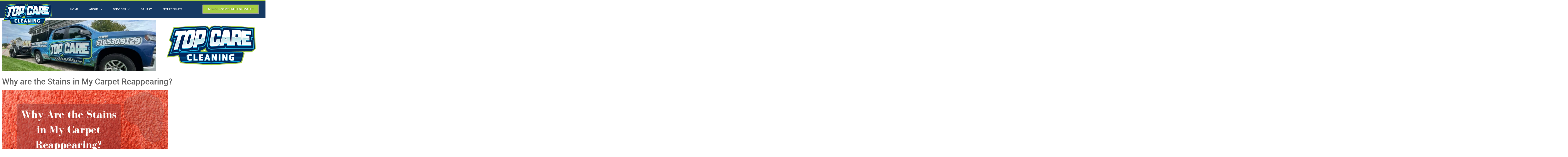

--- FILE ---
content_type: text/html; charset=UTF-8
request_url: https://www.topcarecleaning.com/why-are-my-carpet-stains-reappearing/
body_size: 37593
content:
<!doctype html>
<html dir="ltr" lang="en-US" prefix="og: https://ogp.me/ns#">
<head>
	<meta charset="UTF-8">
	<meta name="viewport" content="width=device-width, initial-scale=1">
	<link rel="profile" href="https://gmpg.org/xfn/11">
	<title>Why Are My Carpet Stains Reappearing? | Top Care Cleaning</title><link rel="preload" data-rocket-preload as="font" href="https://www.topcarecleaning.com/wp-content/plugins/elementor/assets/lib/eicons/fonts/eicons.woff2?5.23.0" crossorigin><link rel="preload" data-rocket-preload as="font" href="https://fonts.gstatic.com/s/poppins/v20/pxiDyp8kv8JHgFVrJJLmr19VF9eO.woff2" crossorigin><link rel="preload" data-rocket-preload as="font" href="https://fonts.gstatic.com/s/poppins/v20/pxiByp8kv8JHgFVrLGT9Z1xlFQ.woff2" crossorigin><link rel="preload" data-rocket-preload as="font" href="https://fonts.gstatic.com/s/poppins/v20/pxiByp8kv8JHgFVrLEj6Z1xlFQ.woff2" crossorigin><link rel="preload" data-rocket-preload as="font" href="https://fonts.gstatic.com/s/roboto/v30/KFOmCnqEu92Fr1Mu4mxK.woff2" crossorigin><link rel="preload" data-rocket-preload as="font" href="https://fonts.gstatic.com/s/roboto/v30/KFOlCnqEu92Fr1MmEU9fBBc4.woff2" crossorigin><link rel="preload" data-rocket-preload as="font" href="https://fonts.gstatic.com/s/robotoslab/v34/BngMUXZYTXPIvIBgJJSb6ufN5qU.woff2" crossorigin><link rel="preload" data-rocket-preload as="font" href="https://www.topcarecleaning.com/wp-content/plugins/elementor/assets/lib/font-awesome/webfonts/fa-solid-900.woff2" crossorigin><style id="wpr-usedcss">img.emoji{display:inline!important;border:none!important;box-shadow:none!important;height:1em!important;width:1em!important;margin:0 .07em!important;vertical-align:-.1em!important;background:0 0!important;padding:0!important}:where(.wp-block-button__link){border-radius:9999px;box-shadow:none;padding:calc(.667em + 2px) calc(1.333em + 2px);text-decoration:none}:where(.wp-block-calendar table:not(.has-background) th){background:#ddd}:where(.wp-block-columns.has-background){padding:1.25em 2.375em}:where(.wp-block-post-comments input[type=submit]){border:none}:where(.wp-block-file__button){border-radius:2em;padding:.5em 1em}:where(.wp-block-file__button):is(a):active,:where(.wp-block-file__button):is(a):focus,:where(.wp-block-file__button):is(a):hover,:where(.wp-block-file__button):is(a):visited{box-shadow:none;color:#fff;opacity:.85;text-decoration:none}ol,ul{box-sizing:border-box}:where(.wp-block-navigation.has-background .wp-block-navigation-item a:not(.wp-element-button)),:where(.wp-block-navigation.has-background .wp-block-navigation-submenu a:not(.wp-element-button)){padding:.5em 1em}:where(.wp-block-navigation .wp-block-navigation__submenu-container .wp-block-navigation-item a:not(.wp-element-button)),:where(.wp-block-navigation .wp-block-navigation__submenu-container .wp-block-navigation-submenu a:not(.wp-element-button)),:where(.wp-block-navigation .wp-block-navigation__submenu-container .wp-block-navigation-submenu button.wp-block-navigation-item__content),:where(.wp-block-navigation .wp-block-navigation__submenu-container .wp-block-pages-list__item button.wp-block-navigation-item__content){padding:.5em 1em}:where(p.has-text-color:not(.has-link-color)) a{color:inherit}:where(.wp-block-search__button){border:1px solid #ccc;padding:.375em .625em}:where(.wp-block-search__button-inside .wp-block-search__inside-wrapper){border:1px solid #949494;padding:4px}:where(.wp-block-search__button-inside .wp-block-search__inside-wrapper) .wp-block-search__input{border:none;border-radius:0;padding:0 0 0 .25em}:where(.wp-block-search__button-inside .wp-block-search__inside-wrapper) .wp-block-search__input:focus{outline:0}:where(.wp-block-search__button-inside .wp-block-search__inside-wrapper) :where(.wp-block-search__button){padding:.125em .5em}:where(pre.wp-block-verse){font-family:inherit}:root{--wp--preset--font-size--normal:16px;--wp--preset--font-size--huge:42px}.screen-reader-text{clip:rect(1px,1px,1px,1px);word-wrap:normal!important;border:0;-webkit-clip-path:inset(50%);clip-path:inset(50%);height:1px;margin:-1px;overflow:hidden;padding:0;position:absolute;width:1px}.screen-reader-text:focus{clip:auto!important;background-color:#ddd;-webkit-clip-path:none;clip-path:none;color:#444;display:block;font-size:1em;height:auto;left:5px;line-height:normal;padding:15px 23px 14px;text-decoration:none;top:5px;width:auto;z-index:100000}html :where(.has-border-color){border-style:solid}html :where([style*=border-top-color]){border-top-style:solid}html :where([style*=border-right-color]){border-right-style:solid}html :where([style*=border-bottom-color]){border-bottom-style:solid}html :where([style*=border-left-color]){border-left-style:solid}html :where([style*=border-width]){border-style:solid}html :where([style*=border-top-width]){border-top-style:solid}html :where([style*=border-right-width]){border-right-style:solid}html :where([style*=border-bottom-width]){border-bottom-style:solid}html :where([style*=border-left-width]){border-left-style:solid}html :where(img[class*=wp-image-]){height:auto;max-width:100%}html :where(.is-position-sticky){--wp-admin--admin-bar--position-offset:var(--wp-admin--admin-bar--height,0px)}@media screen and (max-width:600px){html :where(.is-position-sticky){--wp-admin--admin-bar--position-offset:0px}}body{--wp--preset--color--black:#000000;--wp--preset--color--cyan-bluish-gray:#abb8c3;--wp--preset--color--white:#ffffff;--wp--preset--color--pale-pink:#f78da7;--wp--preset--color--vivid-red:#cf2e2e;--wp--preset--color--luminous-vivid-orange:#ff6900;--wp--preset--color--luminous-vivid-amber:#fcb900;--wp--preset--color--light-green-cyan:#7bdcb5;--wp--preset--color--vivid-green-cyan:#00d084;--wp--preset--color--pale-cyan-blue:#8ed1fc;--wp--preset--color--vivid-cyan-blue:#0693e3;--wp--preset--color--vivid-purple:#9b51e0;--wp--preset--gradient--vivid-cyan-blue-to-vivid-purple:linear-gradient(135deg,rgba(6, 147, 227, 1) 0%,rgb(155, 81, 224) 100%);--wp--preset--gradient--light-green-cyan-to-vivid-green-cyan:linear-gradient(135deg,rgb(122, 220, 180) 0%,rgb(0, 208, 130) 100%);--wp--preset--gradient--luminous-vivid-amber-to-luminous-vivid-orange:linear-gradient(135deg,rgba(252, 185, 0, 1) 0%,rgba(255, 105, 0, 1) 100%);--wp--preset--gradient--luminous-vivid-orange-to-vivid-red:linear-gradient(135deg,rgba(255, 105, 0, 1) 0%,rgb(207, 46, 46) 100%);--wp--preset--gradient--very-light-gray-to-cyan-bluish-gray:linear-gradient(135deg,rgb(238, 238, 238) 0%,rgb(169, 184, 195) 100%);--wp--preset--gradient--cool-to-warm-spectrum:linear-gradient(135deg,rgb(74, 234, 220) 0%,rgb(151, 120, 209) 20%,rgb(207, 42, 186) 40%,rgb(238, 44, 130) 60%,rgb(251, 105, 98) 80%,rgb(254, 248, 76) 100%);--wp--preset--gradient--blush-light-purple:linear-gradient(135deg,rgb(255, 206, 236) 0%,rgb(152, 150, 240) 100%);--wp--preset--gradient--blush-bordeaux:linear-gradient(135deg,rgb(254, 205, 165) 0%,rgb(254, 45, 45) 50%,rgb(107, 0, 62) 100%);--wp--preset--gradient--luminous-dusk:linear-gradient(135deg,rgb(255, 203, 112) 0%,rgb(199, 81, 192) 50%,rgb(65, 88, 208) 100%);--wp--preset--gradient--pale-ocean:linear-gradient(135deg,rgb(255, 245, 203) 0%,rgb(182, 227, 212) 50%,rgb(51, 167, 181) 100%);--wp--preset--gradient--electric-grass:linear-gradient(135deg,rgb(202, 248, 128) 0%,rgb(113, 206, 126) 100%);--wp--preset--gradient--midnight:linear-gradient(135deg,rgb(2, 3, 129) 0%,rgb(40, 116, 252) 100%);--wp--preset--duotone--dark-grayscale:url('#wp-duotone-dark-grayscale');--wp--preset--duotone--grayscale:url('#wp-duotone-grayscale');--wp--preset--duotone--purple-yellow:url('#wp-duotone-purple-yellow');--wp--preset--duotone--blue-red:url('#wp-duotone-blue-red');--wp--preset--duotone--midnight:url('#wp-duotone-midnight');--wp--preset--duotone--magenta-yellow:url('#wp-duotone-magenta-yellow');--wp--preset--duotone--purple-green:url('#wp-duotone-purple-green');--wp--preset--duotone--blue-orange:url('#wp-duotone-blue-orange');--wp--preset--font-size--small:13px;--wp--preset--font-size--medium:20px;--wp--preset--font-size--large:36px;--wp--preset--font-size--x-large:42px;--wp--preset--spacing--20:0.44rem;--wp--preset--spacing--30:0.67rem;--wp--preset--spacing--40:1rem;--wp--preset--spacing--50:1.5rem;--wp--preset--spacing--60:2.25rem;--wp--preset--spacing--70:3.38rem;--wp--preset--spacing--80:5.06rem;--wp--preset--shadow--natural:6px 6px 9px rgba(0, 0, 0, .2);--wp--preset--shadow--deep:12px 12px 50px rgba(0, 0, 0, .4);--wp--preset--shadow--sharp:6px 6px 0px rgba(0, 0, 0, .2);--wp--preset--shadow--outlined:6px 6px 0px -3px rgba(255, 255, 255, 1),6px 6px rgba(0, 0, 0, 1);--wp--preset--shadow--crisp:6px 6px 0px rgba(0, 0, 0, 1)}:where(.is-layout-flex){gap:.5em}:where(.wp-block-columns.is-layout-flex){gap:2em}html{line-height:1.15;-webkit-text-size-adjust:100%}*,:after,:before{-webkit-box-sizing:border-box;box-sizing:border-box}body{margin:0;font-family:-apple-system,BlinkMacSystemFont,'Segoe UI',Roboto,'Helvetica Neue',Arial,'Noto Sans',sans-serif,'Apple Color Emoji','Segoe UI Emoji','Segoe UI Symbol','Noto Color Emoji';font-size:1rem;font-weight:400;line-height:1.5;color:#333;background-color:#fff;-webkit-font-smoothing:antialiased;-moz-osx-font-smoothing:grayscale}h1,h2,h3{margin-top:.5rem;margin-bottom:1rem;font-family:inherit;font-weight:500;line-height:1.2;color:inherit}h1{font-size:2.5rem}h2{font-size:2rem}h3{font-size:1.75rem}p{margin-top:0;margin-bottom:.9rem}pre{font-family:monospace,monospace;font-size:1em;white-space:pre-wrap}a{background-color:transparent;text-decoration:none;color:#c36}a:active,a:hover{color:#336}a:not([href]):not([tabindex]),a:not([href]):not([tabindex]):focus,a:not([href]):not([tabindex]):hover{color:inherit;text-decoration:none}a:not([href]):not([tabindex]):focus{outline:0}code,kbd{font-family:monospace,monospace;font-size:1em}sub{font-size:75%;line-height:0;position:relative;vertical-align:baseline}sub{bottom:-.25em}img{border-style:none;height:auto;max-width:100%}details{display:block}summary{display:list-item}[hidden],template{display:none}@media print{*,:after,:before{background:0 0!important;color:#000!important;-webkit-box-shadow:none!important;box-shadow:none!important;text-shadow:none!important}a,a:visited{text-decoration:underline}a[href]:after{content:" (" attr(href) ")"}a[href^="#"]:after,a[href^="javascript:"]:after{content:""}pre{white-space:pre-wrap!important}pre{page-break-inside:avoid;border:1px solid #ccc}thead{display:table-header-group}img,tr{page-break-inside:avoid}h2,h3,p{orphans:3;widows:3}h2,h3{page-break-after:avoid}}label{display:inline-block;line-height:1;vertical-align:middle}button,input,optgroup,select,textarea{font-family:inherit;font-size:1rem;line-height:1.5;margin:0}input[type=date],input[type=email],input[type=number],input[type=password],input[type=search],input[type=text],input[type=url],select,textarea{width:100%;border:1px solid #666;border-radius:3px;padding:.5rem 1rem;-webkit-transition:.3s;-o-transition:.3s;transition:all .3s}input[type=date]:focus,input[type=email]:focus,input[type=number]:focus,input[type=password]:focus,input[type=search]:focus,input[type=text]:focus,input[type=url]:focus,select:focus,textarea:focus{border-color:#333}button,input{overflow:visible}button,select{text-transform:none}[type=button],[type=reset],[type=submit],button{width:auto;-webkit-appearance:button}[type=button]::-moz-focus-inner,[type=reset]::-moz-focus-inner,[type=submit]::-moz-focus-inner,button::-moz-focus-inner{border-style:none;padding:0}[type=button]:-moz-focusring,[type=reset]:-moz-focusring,[type=submit]:-moz-focusring,button:-moz-focusring{outline:ButtonText dotted 1px}[type=button],[type=submit],button{display:inline-block;font-weight:400;color:#c36;text-align:center;white-space:nowrap;-webkit-user-select:none;-moz-user-select:none;-ms-user-select:none;user-select:none;background-color:transparent;border:1px solid #c36;padding:.5rem 1rem;font-size:1rem;border-radius:3px;-webkit-transition:.3s;-o-transition:.3s;transition:all .3s}[type=button]:focus,[type=submit]:focus,button:focus{outline:-webkit-focus-ring-color auto 5px}[type=button]:focus,[type=button]:hover,[type=submit]:focus,[type=submit]:hover,button:focus,button:hover{color:#fff;background-color:#c36;text-decoration:none}[type=button]:not(:disabled),[type=submit]:not(:disabled),button:not(:disabled){cursor:pointer}fieldset{padding:.35em .75em .625em}legend{-webkit-box-sizing:border-box;box-sizing:border-box;color:inherit;display:table;max-width:100%;padding:0;white-space:normal}progress{vertical-align:baseline}textarea{overflow:auto;resize:vertical}[type=checkbox],[type=radio]{-webkit-box-sizing:border-box;box-sizing:border-box;padding:0}[type=number]::-webkit-inner-spin-button,[type=number]::-webkit-outer-spin-button{height:auto}[type=search]{-webkit-appearance:textfield;outline-offset:-2px}[type=search]::-webkit-search-decoration{-webkit-appearance:none}::-webkit-file-upload-button{-webkit-appearance:button;font:inherit}select{display:block}table{background-color:transparent;width:100%;margin-bottom:15px;font-size:.9em;border-spacing:0;border-collapse:collapse}table td,table th{padding:15px;line-height:1.5;vertical-align:top;border:1px solid hsla(0,0%,50.2%,.5019607843137255)}table th{font-weight:700}table tfoot th,table thead th{font-size:1em}table caption+thead tr:first-child td,table caption+thead tr:first-child th,table colgroup+thead tr:first-child td,table colgroup+thead tr:first-child th,table thead:first-child tr:first-child td,table thead:first-child tr:first-child th{border-top:1px solid hsla(0,0%,50.2%,.5019607843137255)}table tbody>tr:nth-child(odd)>td,table tbody>tr:nth-child(odd)>th{background-color:hsla(0,0%,50.2%,.07058823529411765)}table tbody tr:hover>td,table tbody tr:hover>th{background-color:hsla(0,0%,50.2%,.10196078431372549)}table tbody+tbody{border-top:2px solid hsla(0,0%,50.2%,.5019607843137255)}dl,dt,li,ol,ul{margin-top:0;margin-bottom:0;border:0;outline:0;font-size:100%;vertical-align:baseline;background:0 0}.pagination{margin:20px auto}.sticky{position:relative;display:block}.hide{display:none!important}.screen-reader-text{clip:rect(1px,1px,1px,1px);height:1px;overflow:hidden;position:absolute!important;width:1px;word-wrap:normal!important}.screen-reader-text:focus{background-color:#eee;clip:auto!important;-webkit-clip-path:none;clip-path:none;color:#333;display:block;font-size:1rem;height:auto;left:5px;line-height:normal;padding:15px 23px 14px;text-decoration:none;top:5px;width:auto;z-index:100000}@font-face{font-display:swap;font-family:eicons;src:url(https://www.topcarecleaning.com/wp-content/plugins/elementor/assets/lib/eicons/fonts/eicons.eot?5.23.0);src:url(https://www.topcarecleaning.com/wp-content/plugins/elementor/assets/lib/eicons/fonts/eicons.eot?5.23.0#iefix) format("embedded-opentype"),url(https://www.topcarecleaning.com/wp-content/plugins/elementor/assets/lib/eicons/fonts/eicons.woff2?5.23.0) format("woff2"),url(https://www.topcarecleaning.com/wp-content/plugins/elementor/assets/lib/eicons/fonts/eicons.woff?5.23.0) format("woff"),url(https://www.topcarecleaning.com/wp-content/plugins/elementor/assets/lib/eicons/fonts/eicons.ttf?5.23.0) format("truetype"),url(https://www.topcarecleaning.com/wp-content/plugins/elementor/assets/lib/eicons/fonts/eicons.svg?5.23.0#eicon) format("svg");font-weight:400;font-style:normal}[class*=" eicon-"],[class^=eicon]{display:inline-block;font-family:eicons;font-size:inherit;font-weight:400;font-style:normal;font-variant:normal;line-height:1;text-rendering:auto;-webkit-font-smoothing:antialiased;-moz-osx-font-smoothing:grayscale}@keyframes a{0%{transform:rotate(0)}to{transform:rotate(359deg)}}.eicon-animation-spin{animation:2s linear infinite a}.eicon-menu-bar:before{content:"\e816"}.eicon-chevron-right:before{content:"\e87d"}.eicon-chevron-left:before{content:"\e87e"}.eicon-close:before{content:"\e87f"}.dialog-widget-content{background-color:var(--e-a-bg-default);position:absolute;border-radius:3px;box-shadow:2px 8px 23px 3px rgba(0,0,0,.2);overflow:hidden}.dialog-message{line-height:1.5;box-sizing:border-box}.dialog-close-button{cursor:pointer;position:absolute;margin-top:15px;right:15px;color:var(--e-a-color-txt);font-size:15px;line-height:1;transition:var(--e-a-transition-hover)}.dialog-close-button:hover{color:var(--e-a-color-txt-hover)}.dialog-prevent-scroll{overflow:hidden;max-height:100vh}.dialog-type-lightbox{position:fixed;height:100%;width:100%;bottom:0;left:0;background-color:rgba(0,0,0,.8);z-index:9999;-webkit-user-select:none;-moz-user-select:none;user-select:none}.dialog-type-alert .dialog-widget-content,.dialog-type-confirm .dialog-widget-content{margin:auto;width:400px;padding:20px}.dialog-type-alert .dialog-header,.dialog-type-confirm .dialog-header{font-size:15px;font-weight:500}.dialog-type-alert .dialog-header:after,.dialog-type-confirm .dialog-header:after{content:"";display:block;border-block-end:var(--e-a-border);padding-block-end:10px;margin-block-end:10px;margin-inline-start:-20px;margin-inline-end:-20px}.dialog-type-alert .dialog-message,.dialog-type-confirm .dialog-message{min-height:50px}.dialog-type-alert .dialog-buttons-wrapper,.dialog-type-confirm .dialog-buttons-wrapper{padding-block-start:10px;display:flex;justify-content:flex-end;gap:15px}.dialog-type-alert .dialog-buttons-wrapper .dialog-button,.dialog-type-confirm .dialog-buttons-wrapper .dialog-button{font-size:12px;font-weight:500;line-height:1.2;padding:8px 16px;outline:0;border:none;border-radius:var(--e-a-border-radius);background-color:var(--e-a-btn-bg);color:var(--e-a-btn-color-invert);transition:var(--e-a-transition-hover)}.dialog-type-alert .dialog-buttons-wrapper .dialog-button:hover,.dialog-type-confirm .dialog-buttons-wrapper .dialog-button:hover{border:none}.dialog-type-alert .dialog-buttons-wrapper .dialog-button:focus,.dialog-type-alert .dialog-buttons-wrapper .dialog-button:hover,.dialog-type-confirm .dialog-buttons-wrapper .dialog-button:focus,.dialog-type-confirm .dialog-buttons-wrapper .dialog-button:hover{background-color:var(--e-a-btn-bg-hover);color:var(--e-a-btn-color-invert)}.dialog-type-alert .dialog-buttons-wrapper .dialog-button:active,.dialog-type-confirm .dialog-buttons-wrapper .dialog-button:active{background-color:var(--e-a-btn-bg-active)}.dialog-type-alert .dialog-buttons-wrapper .dialog-button:not([disabled]),.dialog-type-confirm .dialog-buttons-wrapper .dialog-button:not([disabled]){cursor:pointer}.dialog-type-alert .dialog-buttons-wrapper .dialog-button:disabled,.dialog-type-confirm .dialog-buttons-wrapper .dialog-button:disabled{background-color:var(--e-a-btn-bg-disabled);color:var(--e-a-btn-color-disabled)}.dialog-type-alert .dialog-buttons-wrapper .dialog-button:not(.elementor-button-state) .elementor-state-icon,.dialog-type-confirm .dialog-buttons-wrapper .dialog-button:not(.elementor-button-state) .elementor-state-icon{display:none}.dialog-type-alert .dialog-buttons-wrapper .dialog-button.dialog-cancel,.dialog-type-alert .dialog-buttons-wrapper .dialog-button.e-btn-txt,.dialog-type-confirm .dialog-buttons-wrapper .dialog-button.dialog-cancel,.dialog-type-confirm .dialog-buttons-wrapper .dialog-button.e-btn-txt{background:0 0;color:var(--e-a-color-txt)}.dialog-type-alert .dialog-buttons-wrapper .dialog-button.dialog-cancel:focus,.dialog-type-alert .dialog-buttons-wrapper .dialog-button.dialog-cancel:hover,.dialog-type-alert .dialog-buttons-wrapper .dialog-button.e-btn-txt:focus,.dialog-type-alert .dialog-buttons-wrapper .dialog-button.e-btn-txt:hover,.dialog-type-confirm .dialog-buttons-wrapper .dialog-button.dialog-cancel:focus,.dialog-type-confirm .dialog-buttons-wrapper .dialog-button.dialog-cancel:hover,.dialog-type-confirm .dialog-buttons-wrapper .dialog-button.e-btn-txt:focus,.dialog-type-confirm .dialog-buttons-wrapper .dialog-button.e-btn-txt:hover{background:var(--e-a-bg-hover);color:var(--e-a-color-txt-hover)}.dialog-type-alert .dialog-buttons-wrapper .dialog-button.dialog-cancel:disabled,.dialog-type-alert .dialog-buttons-wrapper .dialog-button.e-btn-txt:disabled,.dialog-type-confirm .dialog-buttons-wrapper .dialog-button.dialog-cancel:disabled,.dialog-type-confirm .dialog-buttons-wrapper .dialog-button.e-btn-txt:disabled{background:0 0;color:var(--e-a-color-txt-disabled)}.dialog-type-alert .dialog-buttons-wrapper .dialog-button.e-success,.dialog-type-alert .dialog-buttons-wrapper .dialog-button.elementor-button-success,.dialog-type-confirm .dialog-buttons-wrapper .dialog-button.e-success,.dialog-type-confirm .dialog-buttons-wrapper .dialog-button.elementor-button-success{background-color:var(--e-a-btn-bg-success)}.dialog-type-alert .dialog-buttons-wrapper .dialog-button.e-success:focus,.dialog-type-alert .dialog-buttons-wrapper .dialog-button.e-success:hover,.dialog-type-alert .dialog-buttons-wrapper .dialog-button.elementor-button-success:focus,.dialog-type-alert .dialog-buttons-wrapper .dialog-button.elementor-button-success:hover,.dialog-type-confirm .dialog-buttons-wrapper .dialog-button.e-success:focus,.dialog-type-confirm .dialog-buttons-wrapper .dialog-button.e-success:hover,.dialog-type-confirm .dialog-buttons-wrapper .dialog-button.elementor-button-success:focus,.dialog-type-confirm .dialog-buttons-wrapper .dialog-button.elementor-button-success:hover{background-color:var(--e-a-btn-bg-success-hover)}.dialog-type-alert .dialog-buttons-wrapper .dialog-button.dialog-ok,.dialog-type-alert .dialog-buttons-wrapper .dialog-button.dialog-take_over,.dialog-type-alert .dialog-buttons-wrapper .dialog-button.e-primary,.dialog-type-confirm .dialog-buttons-wrapper .dialog-button.dialog-ok,.dialog-type-confirm .dialog-buttons-wrapper .dialog-button.dialog-take_over,.dialog-type-confirm .dialog-buttons-wrapper .dialog-button.e-primary{background-color:var(--e-a-btn-bg-primary);color:var(--e-a-btn-color)}.dialog-type-alert .dialog-buttons-wrapper .dialog-button.dialog-ok:focus,.dialog-type-alert .dialog-buttons-wrapper .dialog-button.dialog-ok:hover,.dialog-type-alert .dialog-buttons-wrapper .dialog-button.dialog-take_over:focus,.dialog-type-alert .dialog-buttons-wrapper .dialog-button.dialog-take_over:hover,.dialog-type-alert .dialog-buttons-wrapper .dialog-button.e-primary:focus,.dialog-type-alert .dialog-buttons-wrapper .dialog-button.e-primary:hover,.dialog-type-confirm .dialog-buttons-wrapper .dialog-button.dialog-ok:focus,.dialog-type-confirm .dialog-buttons-wrapper .dialog-button.dialog-ok:hover,.dialog-type-confirm .dialog-buttons-wrapper .dialog-button.dialog-take_over:focus,.dialog-type-confirm .dialog-buttons-wrapper .dialog-button.dialog-take_over:hover,.dialog-type-confirm .dialog-buttons-wrapper .dialog-button.e-primary:focus,.dialog-type-confirm .dialog-buttons-wrapper .dialog-button.e-primary:hover{background-color:var(--e-a-btn-bg-primary-hover);color:var(--e-a-btn-color)}.dialog-type-alert .dialog-buttons-wrapper .dialog-button.dialog-cancel.dialog-take_over,.dialog-type-alert .dialog-buttons-wrapper .dialog-button.dialog-ok.dialog-cancel,.dialog-type-alert .dialog-buttons-wrapper .dialog-button.e-btn-txt.dialog-ok,.dialog-type-alert .dialog-buttons-wrapper .dialog-button.e-btn-txt.dialog-take_over,.dialog-type-alert .dialog-buttons-wrapper .dialog-button.e-primary.dialog-cancel,.dialog-type-alert .dialog-buttons-wrapper .dialog-button.e-primary.e-btn-txt,.dialog-type-confirm .dialog-buttons-wrapper .dialog-button.dialog-cancel.dialog-take_over,.dialog-type-confirm .dialog-buttons-wrapper .dialog-button.dialog-ok.dialog-cancel,.dialog-type-confirm .dialog-buttons-wrapper .dialog-button.e-btn-txt.dialog-ok,.dialog-type-confirm .dialog-buttons-wrapper .dialog-button.e-btn-txt.dialog-take_over,.dialog-type-confirm .dialog-buttons-wrapper .dialog-button.e-primary.dialog-cancel,.dialog-type-confirm .dialog-buttons-wrapper .dialog-button.e-primary.e-btn-txt{background:0 0;color:var(--e-a-color-primary-bold)}.dialog-type-alert .dialog-buttons-wrapper .dialog-button.dialog-cancel.dialog-take_over:focus,.dialog-type-alert .dialog-buttons-wrapper .dialog-button.dialog-cancel.dialog-take_over:hover,.dialog-type-alert .dialog-buttons-wrapper .dialog-button.dialog-ok.dialog-cancel:focus,.dialog-type-alert .dialog-buttons-wrapper .dialog-button.dialog-ok.dialog-cancel:hover,.dialog-type-alert .dialog-buttons-wrapper .dialog-button.e-btn-txt.dialog-ok:focus,.dialog-type-alert .dialog-buttons-wrapper .dialog-button.e-btn-txt.dialog-ok:hover,.dialog-type-alert .dialog-buttons-wrapper .dialog-button.e-btn-txt.dialog-take_over:focus,.dialog-type-alert .dialog-buttons-wrapper .dialog-button.e-btn-txt.dialog-take_over:hover,.dialog-type-alert .dialog-buttons-wrapper .dialog-button.e-primary.dialog-cancel:focus,.dialog-type-alert .dialog-buttons-wrapper .dialog-button.e-primary.dialog-cancel:hover,.dialog-type-alert .dialog-buttons-wrapper .dialog-button.e-primary.e-btn-txt:focus,.dialog-type-alert .dialog-buttons-wrapper .dialog-button.e-primary.e-btn-txt:hover,.dialog-type-confirm .dialog-buttons-wrapper .dialog-button.dialog-cancel.dialog-take_over:focus,.dialog-type-confirm .dialog-buttons-wrapper .dialog-button.dialog-cancel.dialog-take_over:hover,.dialog-type-confirm .dialog-buttons-wrapper .dialog-button.dialog-ok.dialog-cancel:focus,.dialog-type-confirm .dialog-buttons-wrapper .dialog-button.dialog-ok.dialog-cancel:hover,.dialog-type-confirm .dialog-buttons-wrapper .dialog-button.e-btn-txt.dialog-ok:focus,.dialog-type-confirm .dialog-buttons-wrapper .dialog-button.e-btn-txt.dialog-ok:hover,.dialog-type-confirm .dialog-buttons-wrapper .dialog-button.e-btn-txt.dialog-take_over:focus,.dialog-type-confirm .dialog-buttons-wrapper .dialog-button.e-btn-txt.dialog-take_over:hover,.dialog-type-confirm .dialog-buttons-wrapper .dialog-button.e-primary.dialog-cancel:focus,.dialog-type-confirm .dialog-buttons-wrapper .dialog-button.e-primary.dialog-cancel:hover,.dialog-type-confirm .dialog-buttons-wrapper .dialog-button.e-primary.e-btn-txt:focus,.dialog-type-confirm .dialog-buttons-wrapper .dialog-button.e-primary.e-btn-txt:hover{background:var(--e-a-bg-primary)}.dialog-type-alert .dialog-buttons-wrapper .dialog-button.e-accent,.dialog-type-alert .dialog-buttons-wrapper .dialog-button.go-pro,.dialog-type-confirm .dialog-buttons-wrapper .dialog-button.e-accent,.dialog-type-confirm .dialog-buttons-wrapper .dialog-button.go-pro{background-color:var(--e-a-btn-bg-accent)}.dialog-type-alert .dialog-buttons-wrapper .dialog-button.e-accent:focus,.dialog-type-alert .dialog-buttons-wrapper .dialog-button.e-accent:hover,.dialog-type-alert .dialog-buttons-wrapper .dialog-button.go-pro:focus,.dialog-type-alert .dialog-buttons-wrapper .dialog-button.go-pro:hover,.dialog-type-confirm .dialog-buttons-wrapper .dialog-button.e-accent:focus,.dialog-type-confirm .dialog-buttons-wrapper .dialog-button.e-accent:hover,.dialog-type-confirm .dialog-buttons-wrapper .dialog-button.go-pro:focus,.dialog-type-confirm .dialog-buttons-wrapper .dialog-button.go-pro:hover{background-color:var(--e-a-btn-bg-accent-hover)}.dialog-type-alert .dialog-buttons-wrapper .dialog-button.e-accent:active,.dialog-type-alert .dialog-buttons-wrapper .dialog-button.go-pro:active,.dialog-type-confirm .dialog-buttons-wrapper .dialog-button.e-accent:active,.dialog-type-confirm .dialog-buttons-wrapper .dialog-button.go-pro:active{background-color:var(--e-a-btn-bg-accent-active)}.dialog-type-alert .dialog-buttons-wrapper .dialog-button.e-warning,.dialog-type-alert .dialog-buttons-wrapper .dialog-button.elementor-button-warning,.dialog-type-confirm .dialog-buttons-wrapper .dialog-button.e-warning,.dialog-type-confirm .dialog-buttons-wrapper .dialog-button.elementor-button-warning{background-color:var(--e-a-btn-bg-warning)}.dialog-type-alert .dialog-buttons-wrapper .dialog-button.e-warning:focus,.dialog-type-alert .dialog-buttons-wrapper .dialog-button.e-warning:hover,.dialog-type-alert .dialog-buttons-wrapper .dialog-button.elementor-button-warning:focus,.dialog-type-alert .dialog-buttons-wrapper .dialog-button.elementor-button-warning:hover,.dialog-type-confirm .dialog-buttons-wrapper .dialog-button.e-warning:focus,.dialog-type-confirm .dialog-buttons-wrapper .dialog-button.e-warning:hover,.dialog-type-confirm .dialog-buttons-wrapper .dialog-button.elementor-button-warning:focus,.dialog-type-confirm .dialog-buttons-wrapper .dialog-button.elementor-button-warning:hover{background-color:var(--e-a-btn-bg-warning-hover)}.dialog-type-alert .dialog-buttons-wrapper .dialog-button.e-danger,.dialog-type-alert .dialog-buttons-wrapper .dialog-button.elementor-button-danger,.dialog-type-confirm .dialog-buttons-wrapper .dialog-button.e-danger,.dialog-type-confirm .dialog-buttons-wrapper .dialog-button.elementor-button-danger{background-color:var(--e-a-btn-bg-danger)}.dialog-type-alert .dialog-buttons-wrapper .dialog-button.e-danger:focus,.dialog-type-alert .dialog-buttons-wrapper .dialog-button.e-danger:hover,.dialog-type-alert .dialog-buttons-wrapper .dialog-button.elementor-button-danger:focus,.dialog-type-alert .dialog-buttons-wrapper .dialog-button.elementor-button-danger:hover,.dialog-type-confirm .dialog-buttons-wrapper .dialog-button.e-danger:focus,.dialog-type-confirm .dialog-buttons-wrapper .dialog-button.e-danger:hover,.dialog-type-confirm .dialog-buttons-wrapper .dialog-button.elementor-button-danger:focus,.dialog-type-confirm .dialog-buttons-wrapper .dialog-button.elementor-button-danger:hover{background-color:var(--e-a-btn-bg-danger-hover)}.dialog-type-alert .dialog-buttons-wrapper .dialog-button i,.dialog-type-confirm .dialog-buttons-wrapper .dialog-button i{margin-inline-end:5px}.dialog-type-alert .dialog-buttons-wrapper .dialog-button:focus,.dialog-type-alert .dialog-buttons-wrapper .dialog-button:hover,.dialog-type-alert .dialog-buttons-wrapper .dialog-button:visited,.dialog-type-confirm .dialog-buttons-wrapper .dialog-button:focus,.dialog-type-confirm .dialog-buttons-wrapper .dialog-button:hover,.dialog-type-confirm .dialog-buttons-wrapper .dialog-button:visited{color:initial}.flatpickr-calendar{width:280px}.elementor-hidden{display:none}.elementor-screen-only,.screen-reader-text,.screen-reader-text span{position:absolute;top:-10000em;width:1px;height:1px;margin:-1px;padding:0;overflow:hidden;clip:rect(0,0,0,0);border:0}.elementor *,.elementor :after,.elementor :before{box-sizing:border-box}.elementor a{box-shadow:none;text-decoration:none}.elementor img{height:auto;max-width:100%;border:none;border-radius:0;box-shadow:none}.elementor embed,.elementor iframe,.elementor object,.elementor video{max-width:100%;width:100%;margin:0;line-height:1;border:none}.elementor .elementor-background-video-container{height:100%;width:100%;top:0;left:0;position:absolute;overflow:hidden;z-index:0;direction:ltr}.elementor .elementor-background-video-container{transition:opacity 1s;pointer-events:none}.elementor .elementor-background-video-container.elementor-loading{opacity:0}.elementor .elementor-background-video-embed{max-width:none}.elementor .elementor-background-video-embed,.elementor .elementor-background-video-hosted{position:absolute;top:50%;left:50%;transform:translate(-50%,-50%)}.elementor .elementor-background-slideshow{height:100%;width:100%;top:0;left:0;position:absolute}.elementor .elementor-background-slideshow{z-index:0}.elementor .elementor-background-slideshow__slide__image{width:100%;height:100%;background-position:50%;background-size:cover}.elementor-element{--flex-direction:initial;--flex-wrap:initial;--justify-content:initial;--align-items:initial;--align-content:initial;--gap:initial;--flex-basis:initial;--flex-grow:initial;--flex-shrink:initial;--order:initial;--align-self:initial;flex-basis:var(--flex-basis);flex-grow:var(--flex-grow);flex-shrink:var(--flex-shrink);order:var(--order);align-self:var(--align-self)}.elementor-element:where(.e-con-full,.elementor-widget){flex-direction:var(--flex-direction);flex-wrap:var(--flex-wrap);justify-content:var(--justify-content);align-items:var(--align-items);align-content:var(--align-content);gap:var(--gap)}.elementor-invisible{visibility:hidden}.elementor-align-center{text-align:center}.elementor-align-center .elementor-button{width:auto}.elementor-align-justify .elementor-button{width:100%}.elementor-ken-burns{transition-property:transform;transition-duration:10s;transition-timing-function:linear}.elementor-ken-burns--out{transform:scale(1.3)}.elementor-ken-burns--active{transition-duration:20s}.elementor-ken-burns--active.elementor-ken-burns--out{transform:scale(1)}.elementor-ken-burns--active.elementor-ken-burns--in{transform:scale(1.3)}:root{--page-title-display:block}@keyframes eicon-spin{0%{transform:rotate(0)}to{transform:rotate(359deg)}}.eicon-animation-spin{animation:2s linear infinite eicon-spin}.elementor-section{position:relative}.elementor-section .elementor-container{display:flex;margin-right:auto;margin-left:auto;position:relative}@media (max-width:1024px){.elementor-section .elementor-container{flex-wrap:wrap}}.elementor-section.elementor-section-boxed>.elementor-container{max-width:1140px}.elementor-section.elementor-section-stretched{position:relative;width:100%}.elementor-widget-wrap{position:relative;width:100%;flex-wrap:wrap;align-content:flex-start}.elementor:not(.elementor-bc-flex-widget) .elementor-widget-wrap{display:flex}.elementor-widget-wrap>.elementor-element{width:100%}.elementor-widget-wrap.e-swiper-container{width:calc(100% - (var(--e-column-margin-left,0px) + var(--e-column-margin-right,0px)))}.elementor-widget{position:relative}.elementor-widget:not(:last-child){margin-bottom:20px}.elementor-column{position:relative;min-height:1px;display:flex}.elementor-column-wrap{width:100%;position:relative;display:flex}.elementor-column-gap-default>.elementor-column>.elementor-element-populated{padding:10px}.elementor-inner-section .elementor-column-gap-no .elementor-element-populated{padding:0}@media (min-width:768px){.elementor-column.elementor-col-25{width:25%}.elementor-column.elementor-col-30{width:30%}.elementor-column.elementor-col-33{width:33.333%}.elementor-column.elementor-col-40{width:40%}.elementor-column.elementor-col-50{width:50%}.elementor-column.elementor-col-60{width:60%}.elementor-column.elementor-col-70{width:70%}.elementor-column.elementor-col-100{width:100%}}@media (max-width:767px){table table{font-size:.8em}table table td,table table th{padding:7px;line-height:1.3}table table th{font-weight:400}.elementor-column.elementor-sm-30{width:30%}.elementor-column.elementor-sm-40{width:40%}.elementor-column.elementor-sm-50{width:50%}.elementor-column.elementor-sm-60{width:60%}.elementor-column.elementor-sm-70{width:70%}.elementor-column.elementor-sm-100{width:100%}.elementor-reverse-mobile>.elementor-container>:first-child{order:10}.elementor-reverse-mobile>.elementor-container>:nth-child(2){order:9}.elementor-reverse-mobile>.elementor-container>:nth-child(3){order:8}.elementor-reverse-mobile>.elementor-container>:nth-child(4){order:7}.elementor-reverse-mobile>.elementor-container>:nth-child(5){order:6}.elementor-reverse-mobile>.elementor-container>:nth-child(6){order:5}.elementor-reverse-mobile>.elementor-container>:nth-child(7){order:4}.elementor-reverse-mobile>.elementor-container>:nth-child(8){order:3}.elementor-reverse-mobile>.elementor-container>:nth-child(9){order:2}.elementor-reverse-mobile>.elementor-container>:nth-child(10){order:1}.elementor-column{width:100%}}@media (min-width:768px) and (max-width:1024px){.elementor-column.elementor-md-30{width:30%}.elementor-column.elementor-md-40{width:40%}.elementor-column.elementor-md-50{width:50%}.elementor-column.elementor-md-60{width:60%}.elementor-column.elementor-md-70{width:70%}.elementor-column.elementor-md-100{width:100%}}ul.elementor-icon-list-items.elementor-inline-items{display:flex;flex-wrap:wrap}ul.elementor-icon-list-items.elementor-inline-items .elementor-inline-item{word-break:break-word}.elementor-grid{display:grid;grid-column-gap:var(--grid-column-gap);grid-row-gap:var(--grid-row-gap)}.elementor-grid .elementor-grid-item{min-width:0}.elementor-grid-4 .elementor-grid{grid-template-columns:repeat(4,1fr)}@media (min-width:1025px){#elementor-device-mode:after{content:"desktop"}}@media (min-width:-1){#elementor-device-mode:after{content:"widescreen"}}@media (max-width:-1){#elementor-device-mode:after{content:"laptop";content:"tablet_extra"}}@media (max-width:1024px){.elementor-grid-tablet-2 .elementor-grid{grid-template-columns:repeat(2,1fr)}#elementor-device-mode:after{content:"tablet"}}@media (max-width:-1){#elementor-device-mode:after{content:"mobile_extra"}}.e-con{--border-radius:0;--border-block-start-width:0px;--border-inline-end-width:0px;--border-block-end-width:0px;--border-inline-start-width:0px;--border-style:initial;--border-color:initial;--container-widget-height:initial;--container-widget-flex-grow:0;--container-widget-align-self:initial;--content-width:min(100%,var(--container-max-width,1140px));--width:100%;--min-height:initial;--height:auto;--text-align:initial;--margin-block-start:0px;--margin-inline-end:0px;--margin-block-end:0px;--margin-inline-start:0px;--padding-block-start:var(--container-default-padding-block-start,10px);--padding-inline-end:var(--container-default-padding-inline-end,10px);--padding-block-end:var(--container-default-padding-block-end,10px);--padding-inline-start:var(--container-default-padding-inline-start,10px);--position:relative;--z-index:revert;--overflow:visible;--gap:var(--widgets-spacing,20px);--overlay-mix-blend-mode:initial;--overlay-opacity:1;--overlay-transition:0.3s;--e-con-grid-template-columns:repeat(3,1fr);--e-con-grid-template-rows:repeat(2,1fr);position:var(--position);width:var(--width);min-width:0;min-height:var(--min-height);height:var(--height);border-radius:var(--border-radius);margin-block-start:var(--bc-margin-block-start,var(--margin-block-start));margin-inline-end:var(--bc-margin-inline-end,var(--margin-inline-end));margin-block-end:var(--bc-margin-block-end,var(--margin-block-end));margin-inline-start:var(--bc-margin-inline-start,var(--margin-inline-start));padding-inline-start:var(--bc-padding-inline-start,var(--padding-inline-start));padding-inline-end:var(--bc-padding-inline-end,var(--padding-inline-end));z-index:var(--z-index);overflow:var(--overflow);transition:background var(--background-transition,.3s),border var(--border-transition,.3s),box-shadow var(--border-transition,.3s),transform var(--e-con-transform-transition-duration,.4s)}.e-con>.e-con-inner{text-align:var(--text-align);padding-block-start:var(--bc-padding-block-start,var(--padding-block-start));padding-block-end:var(--bc-padding-block-end,var(--padding-block-end))}.e-con,.e-con>.e-con-inner{display:var(--display)}.e-con>.e-con-inner{gap:var(--gap);width:100%;max-width:var(--content-width);margin:0 auto;padding-inline-start:0;padding-inline-end:0;height:100%}:is(.elementor-section-wrap,[data-elementor-id])>.e-con{--margin-inline-end:auto;--margin-inline-start:auto;max-width:min(100%,var(--width))}.e-con .elementor-widget.elementor-widget{margin-block-end:0}.e-con:before,.e-con>.elementor-background-slideshow:before,.e-con>.elementor-motion-effects-container>.elementor-motion-effects-layer:before,:is(.e-con,.e-con>.e-con-inner)>.elementor-background-video-container:before{content:var(--background-overlay);display:block;position:absolute;mix-blend-mode:var(--overlay-mix-blend-mode);opacity:var(--overlay-opacity);transition:var(--overlay-transition,.3s);border-radius:var(--border-radius);border-style:var(--border-style);border-color:var(--border-color);border-block-start-width:var(--border-block-start-width);border-inline-end-width:var(--border-inline-end-width);border-block-end-width:var(--border-block-end-width);border-inline-start-width:var(--border-inline-start-width);top:calc(0px - var(--border-block-start-width));left:calc(0px - var(--border-inline-start-width));width:max(100% + var(--border-inline-end-width) + var(--border-inline-start-width),100%);height:max(100% + var(--border-block-start-width) + var(--border-block-end-width),100%)}.e-con:before{transition:background var(--overlay-transition,.3s),border-radius var(--border-transition,.3s),opacity var(--overlay-transition,.3s)}.e-con>.elementor-background-slideshow,:is(.e-con,.e-con>.e-con-inner)>.elementor-background-video-container{border-radius:var(--border-radius);border-style:var(--border-style);border-color:var(--border-color);border-block-start-width:var(--border-block-start-width);border-inline-end-width:var(--border-inline-end-width);border-block-end-width:var(--border-block-end-width);border-inline-start-width:var(--border-inline-start-width);top:calc(0px - var(--border-block-start-width));left:calc(0px - var(--border-inline-start-width));width:max(100% + var(--border-inline-end-width) + var(--border-inline-start-width),100%);height:max(100% + var(--border-block-start-width) + var(--border-block-end-width),100%)}:is(.e-con,.e-con>.e-con-inner)>.elementor-background-video-container:before{z-index:1}:is(.e-con,.e-con>.e-con-inner)>.elementor-background-slideshow:before{z-index:2}.e-con .elementor-widget{min-width:0}.e-con .elementor-widget-google_maps,.e-con .elementor-widget.e-widget-swiper{width:100%}.e-con>.e-con-inner>.elementor-widget>.elementor-widget-container,.e-con>.elementor-widget>.elementor-widget-container{height:100%}.e-con.e-con>.e-con-inner>.elementor-widget,.elementor.elementor .e-con>.elementor-widget{max-width:100%}.e-con{--bc-margin-block-start:var(--margin-top);--bc-margin-block-end:var(--margin-bottom);--bc-margin-inline-start:var(--margin-left);--bc-margin-inline-end:var(--margin-right);--bc-padding-block-start:var(--padding-top);--bc-padding-block-end:var(--padding-bottom);--bc-padding-inline-start:var(--padding-left);--bc-padding-inline-end:var(--padding-right)}[dir=rtl] .e-con{--bc-margin-inline-start:var(--margin-right);--bc-margin-inline-end:var(--margin-left);--bc-padding-inline-start:var(--padding-right);--bc-padding-inline-end:var(--padding-left)}.elementor-form-fields-wrapper{display:flex;flex-wrap:wrap}.elementor-form-fields-wrapper.elementor-labels-above .elementor-field-group .elementor-field-subgroup,.elementor-form-fields-wrapper.elementor-labels-above .elementor-field-group>.elementor-select-wrapper,.elementor-form-fields-wrapper.elementor-labels-above .elementor-field-group>input,.elementor-form-fields-wrapper.elementor-labels-above .elementor-field-group>textarea{flex-basis:100%;max-width:100%}.elementor-form-fields-wrapper.elementor-labels-inline>.elementor-field-group .elementor-select-wrapper,.elementor-form-fields-wrapper.elementor-labels-inline>.elementor-field-group>input{flex-grow:1}.elementor-field-group{flex-wrap:wrap;align-items:center}.elementor-field-group.elementor-field-type-submit{align-items:flex-end}.elementor-field-group .elementor-field-textual{width:100%;max-width:100%;border:1px solid #69727d;background-color:transparent;color:#1f2124;vertical-align:middle;flex-grow:1}.elementor-field-group .elementor-field-textual:focus{box-shadow:inset 0 0 0 1px rgba(0,0,0,.1);outline:0}.elementor-field-group .elementor-field-textual::-moz-placeholder{color:inherit;font-family:inherit;opacity:.6}.elementor-field-group .elementor-field-textual::placeholder{color:inherit;font-family:inherit;opacity:.6}.elementor-field-subgroup{display:flex;flex-wrap:wrap}.elementor-field-subgroup .elementor-field-option label{display:inline-block}.elementor-field-subgroup:not(.elementor-subgroup-inline) .elementor-field-option{flex-basis:100%}.elementor-field-type-checkbox .elementor-field-subgroup .elementor-field-option input,.elementor-field-type-checkbox .elementor-field-subgroup .elementor-field-option label{display:inline}.elementor-field-label{cursor:pointer}.elementor-mark-required .elementor-field-label:after{content:"*";color:red;padding-left:.2em}.elementor-field-textual{line-height:1.4;font-size:15px;min-height:40px;padding:5px 14px;border-radius:3px}.elementor-field-textual.elementor-size-xs{font-size:13px;min-height:33px;padding:4px 12px;border-radius:2px}.elementor-field-textual.elementor-size-md{font-size:16px;min-height:47px;padding:6px 16px;border-radius:4px}.elementor-field-textual.elementor-size-xl{font-size:20px;min-height:72px;padding:8px 24px;border-radius:6px}.elementor-button-align-stretch .elementor-field-type-submit:not(.e-form__buttons__wrapper) .elementor-button{flex-basis:100%}.elementor-button-align-stretch .e-form__buttons__wrapper{flex-basis:50%;flex-grow:1}.elementor-button-align-stretch .e-form__buttons__wrapper__button{flex-basis:100%}.elementor-button-align-center .e-form__buttons{justify-content:center}.elementor-button-align-start .e-form__buttons{justify-content:flex-start}.elementor-button-align-end .e-form__buttons{justify-content:flex-end}.elementor-button-align-center .elementor-field-type-submit:not(.e-form__buttons__wrapper) .elementor-button,.elementor-button-align-end .elementor-field-type-submit:not(.e-form__buttons__wrapper) .elementor-button,.elementor-button-align-start .elementor-field-type-submit:not(.e-form__buttons__wrapper) .elementor-button{flex-basis:auto}.elementor-button-align-center .e-form__buttons__wrapper,.elementor-button-align-end .e-form__buttons__wrapper,.elementor-button-align-start .e-form__buttons__wrapper{flex-grow:0}.elementor-button-align-center .e-form__buttons__wrapper,.elementor-button-align-center .e-form__buttons__wrapper__button,.elementor-button-align-end .e-form__buttons__wrapper,.elementor-button-align-end .e-form__buttons__wrapper__button,.elementor-button-align-start .e-form__buttons__wrapper,.elementor-button-align-start .e-form__buttons__wrapper__button{flex-basis:auto}@media screen and (max-width:1024px){.elementor-tablet-button-align-stretch .elementor-field-type-submit:not(.e-form__buttons__wrapper) .elementor-button{flex-basis:100%}.elementor-tablet-button-align-stretch .e-form__buttons__wrapper{flex-basis:50%;flex-grow:1}.elementor-tablet-button-align-stretch .e-form__buttons__wrapper__button{flex-basis:100%}.elementor-tablet-button-align-center .e-form__buttons{justify-content:center}.elementor-tablet-button-align-start .e-form__buttons{justify-content:flex-start}.elementor-tablet-button-align-end .e-form__buttons{justify-content:flex-end}.elementor-tablet-button-align-center .elementor-field-type-submit:not(.e-form__buttons__wrapper) .elementor-button,.elementor-tablet-button-align-end .elementor-field-type-submit:not(.e-form__buttons__wrapper) .elementor-button,.elementor-tablet-button-align-start .elementor-field-type-submit:not(.e-form__buttons__wrapper) .elementor-button{flex-basis:auto}.elementor-tablet-button-align-center .e-form__buttons__wrapper,.elementor-tablet-button-align-end .e-form__buttons__wrapper,.elementor-tablet-button-align-start .e-form__buttons__wrapper{flex-grow:0}.elementor-tablet-button-align-center .e-form__buttons__wrapper,.elementor-tablet-button-align-center .e-form__buttons__wrapper__button,.elementor-tablet-button-align-end .e-form__buttons__wrapper,.elementor-tablet-button-align-end .e-form__buttons__wrapper__button,.elementor-tablet-button-align-start .e-form__buttons__wrapper,.elementor-tablet-button-align-start .e-form__buttons__wrapper__button{flex-basis:auto}}@media screen and (max-width:767px){.elementor-mobile-button-align-stretch .elementor-field-type-submit:not(.e-form__buttons__wrapper) .elementor-button{flex-basis:100%}.elementor-mobile-button-align-stretch .e-form__buttons__wrapper{flex-basis:50%;flex-grow:1}.elementor-mobile-button-align-stretch .e-form__buttons__wrapper__button{flex-basis:100%}.elementor-mobile-button-align-center .e-form__buttons{justify-content:center}.elementor-mobile-button-align-start .e-form__buttons{justify-content:flex-start}.elementor-mobile-button-align-end .e-form__buttons{justify-content:flex-end}.elementor-mobile-button-align-center .elementor-field-type-submit:not(.e-form__buttons__wrapper) .elementor-button,.elementor-mobile-button-align-end .elementor-field-type-submit:not(.e-form__buttons__wrapper) .elementor-button,.elementor-mobile-button-align-start .elementor-field-type-submit:not(.e-form__buttons__wrapper) .elementor-button{flex-basis:auto}.elementor-mobile-button-align-center .e-form__buttons__wrapper,.elementor-mobile-button-align-end .e-form__buttons__wrapper,.elementor-mobile-button-align-start .e-form__buttons__wrapper{flex-grow:0}.elementor-mobile-button-align-center .e-form__buttons__wrapper,.elementor-mobile-button-align-center .e-form__buttons__wrapper__button,.elementor-mobile-button-align-end .e-form__buttons__wrapper,.elementor-mobile-button-align-end .e-form__buttons__wrapper__button,.elementor-mobile-button-align-start .e-form__buttons__wrapper,.elementor-mobile-button-align-start .e-form__buttons__wrapper__button{flex-basis:auto}}.elementor-error .elementor-field{border-color:#d9534f}.elementor-message{margin:10px 0;font-size:1em;line-height:1}.elementor-message:before{content:"\e90e";display:inline-block;font-family:eicons;font-weight:400;font-style:normal;vertical-align:middle;margin-right:5px}.elementor-form .elementor-button{padding-top:0;padding-bottom:0;border:none}.elementor-form .elementor-button>span{display:flex;justify-content:center}.elementor-form .elementor-button.elementor-size-xs{min-height:33px}.elementor-form .elementor-button.elementor-size-sm{min-height:40px}.elementor-form .elementor-button.elementor-size-md{min-height:47px}.elementor-form .elementor-button.elementor-size-lg{min-height:59px}.elementor-form .elementor-button.elementor-size-xl{min-height:72px}.elementor-element .elementor-widget-container{transition:background .3s,border .3s,border-radius .3s,box-shadow .3s,transform var(--e-transform-transition-duration,.4s)}.elementor-button{display:inline-block;line-height:1;background-color:#69727d;font-size:15px;padding:12px 24px;border-radius:3px;color:#fff;fill:#fff;text-align:center;transition:all .3s}.elementor-button:focus,.elementor-button:hover,.elementor-button:visited{color:#fff}.elementor-button-content-wrapper{display:flex;justify-content:center}.elementor-button-icon{flex-grow:0;order:5}.elementor-button-icon svg{width:1em;height:auto}.elementor-button-icon .e-font-icon-svg{height:1em}.elementor-button-text{flex-grow:1;order:10;display:inline-block}.elementor-button.elementor-size-xs{font-size:13px;padding:10px 20px;border-radius:2px}.elementor-button.elementor-size-md{font-size:16px;padding:15px 30px;border-radius:4px}.elementor-button.elementor-size-xl{font-size:20px;padding:25px 50px;border-radius:6px}.elementor-button span{text-decoration:inherit}.elementor-element{--swiper-theme-color:#000;--swiper-navigation-size:44px;--swiper-pagination-bullet-size:6px;--swiper-pagination-bullet-horizontal-gap:6px}.elementor-element .swiper .elementor-swiper-button,.elementor-element .swiper-container .elementor-swiper-button,.elementor-element .swiper-container~.elementor-swiper-button,.elementor-element .swiper~.elementor-swiper-button{position:absolute;display:inline-flex;z-index:1;cursor:pointer;font-size:25px;color:hsla(0,0%,93.3%,.9);top:50%;transform:translateY(-50%)}.elementor-element .swiper .elementor-swiper-button svg,.elementor-element .swiper-container .elementor-swiper-button svg,.elementor-element .swiper-container~.elementor-swiper-button svg,.elementor-element .swiper~.elementor-swiper-button svg{fill:hsla(0,0%,93.3%,.9);height:1em;width:1em}.elementor-element .swiper .elementor-swiper-button-prev,.elementor-element .swiper-container .elementor-swiper-button-prev,.elementor-element .swiper-container~.elementor-swiper-button-prev,.elementor-element .swiper~.elementor-swiper-button-prev{left:10px}.elementor-element .swiper .elementor-swiper-button-next,.elementor-element .swiper-container .elementor-swiper-button-next,.elementor-element .swiper-container~.elementor-swiper-button-next,.elementor-element .swiper~.elementor-swiper-button-next{right:10px}.elementor-element .swiper .elementor-swiper-button.swiper-button-disabled,.elementor-element .swiper-container .elementor-swiper-button.swiper-button-disabled,.elementor-element .swiper-container~.elementor-swiper-button.swiper-button-disabled,.elementor-element .swiper~.elementor-swiper-button.swiper-button-disabled{opacity:.3}.elementor-element :where(.swiper-container-horizontal)~.swiper-pagination-bullets{bottom:5px;left:0;width:100%}.elementor-element :where(.swiper-container-horizontal)~.swiper-pagination-bullets .swiper-pagination-bullet{margin:0 var(--swiper-pagination-bullet-horizontal-gap,4px)}.elementor-element .elementor-swiper{position:relative}.elementor-element .elementor-main-swiper{position:static}.elementor-lightbox:not(.elementor-popup-modal) .dialog-header,.elementor-lightbox:not(.elementor-popup-modal) .dialog-message{text-align:center}.elementor-lightbox .dialog-header{display:none}.elementor-lightbox .dialog-widget-content{background:0 0;box-shadow:none;width:100%;height:100%}.elementor-lightbox .dialog-message{animation-duration:.3s;height:100%}.elementor-lightbox .dialog-message.dialog-lightbox-message{padding:0}.elementor-lightbox .dialog-lightbox-close-button{cursor:pointer;position:absolute;font-size:var(--lightbox-header-icons-size);right:.75em;margin-top:13px;padding:.25em;z-index:2;line-height:1;display:flex}.elementor-lightbox .dialog-lightbox-close-button svg{height:1em;width:1em}.elementor-lightbox .dialog-lightbox-close-button{color:var(--lightbox-ui-color);transition:all .3s;opacity:1}.elementor-lightbox .dialog-lightbox-close-button svg{fill:var(--lightbox-ui-color)}.elementor-lightbox .dialog-lightbox-close-button:hover{color:var(--lightbox-ui-color-hover)}.elementor-lightbox .dialog-lightbox-close-button:hover svg{fill:var(--lightbox-ui-color-hover)}.elementor-lightbox .elementor-video-container{width:100%;position:absolute;top:50%;left:50%;transform:translate(-50%,-50%)}.elementor-lightbox .elementor-video-container .elementor-video-landscape,.elementor-lightbox .elementor-video-container .elementor-video-portrait,.elementor-lightbox .elementor-video-container .elementor-video-square{width:100%;height:100%;margin:auto}.elementor-lightbox .elementor-video-container .elementor-video-landscape iframe,.elementor-lightbox .elementor-video-container .elementor-video-portrait iframe,.elementor-lightbox .elementor-video-container .elementor-video-square iframe{border:0;background-color:#000}.elementor-lightbox .elementor-video-container .elementor-video-landscape iframe,.elementor-lightbox .elementor-video-container .elementor-video-landscape video,.elementor-lightbox .elementor-video-container .elementor-video-portrait iframe,.elementor-lightbox .elementor-video-container .elementor-video-portrait video,.elementor-lightbox .elementor-video-container .elementor-video-square iframe,.elementor-lightbox .elementor-video-container .elementor-video-square video{aspect-ratio:var(--video-aspect-ratio,1.77777)}@supports not (aspect-ratio:1/1){.elementor-lightbox .elementor-video-container .elementor-video-landscape,.elementor-lightbox .elementor-video-container .elementor-video-portrait,.elementor-lightbox .elementor-video-container .elementor-video-square{position:relative;overflow:hidden;height:0;padding-bottom:calc(100% / var(--video-aspect-ratio,1.77777))}.elementor-lightbox .elementor-video-container .elementor-video-landscape iframe,.elementor-lightbox .elementor-video-container .elementor-video-landscape video,.elementor-lightbox .elementor-video-container .elementor-video-portrait iframe,.elementor-lightbox .elementor-video-container .elementor-video-portrait video,.elementor-lightbox .elementor-video-container .elementor-video-square iframe,.elementor-lightbox .elementor-video-container .elementor-video-square video{position:absolute;top:0;right:0;bottom:0;left:0}}.elementor-lightbox .elementor-video-container .elementor-video-square iframe,.elementor-lightbox .elementor-video-container .elementor-video-square video{width:min(90vh,90vw);height:min(90vh,90vw)}.elementor-lightbox .elementor-video-container .elementor-video-landscape iframe,.elementor-lightbox .elementor-video-container .elementor-video-landscape video{width:100%;max-height:90vh}.elementor-lightbox .elementor-video-container .elementor-video-portrait iframe,.elementor-lightbox .elementor-video-container .elementor-video-portrait video{height:100%;max-width:90vw}@media (min-width:1025px){.elementor-lightbox .elementor-video-container .elementor-video-landscape{width:85vw;max-height:85vh}.elementor-lightbox .elementor-video-container .elementor-video-portrait{height:85vh;max-width:85vw}}@media (max-width:1024px){.elementor-lightbox .elementor-video-container .elementor-video-landscape{width:95vw;max-height:95vh}.elementor-lightbox .elementor-video-container .elementor-video-portrait{height:95vh;max-width:95vw}.elementor-widget:not(.elementor-tablet-align-right) .elementor-icon-list-item:after{left:0}.elementor-widget:not(.elementor-tablet-align-left) .elementor-icon-list-item:after{right:0}}.elementor-slideshow--fullscreen-mode .elementor-video-container{width:100%}.animated{animation-duration:1.25s}.animated.reverse{animation-direction:reverse;animation-fill-mode:forwards}@media (prefers-reduced-motion:reduce){.animated{animation:none}}.elementor-shape{overflow:hidden;position:absolute;left:0;width:100%;line-height:0;direction:ltr}.elementor-shape-top{top:-1px}.elementor-shape-top:not([data-negative=false]) svg{z-index:-1}.elementor-shape-bottom{bottom:-1px}.elementor-shape-bottom:not([data-negative=true]) svg{z-index:-1}.elementor-shape[data-negative=false].elementor-shape-bottom,.elementor-shape[data-negative=true].elementor-shape-top{transform:rotate(180deg)}.elementor-shape svg{display:block;width:calc(100% + 1.3px);position:relative;left:50%;transform:translateX(-50%)}.elementor-shape .elementor-shape-fill{fill:#fff;transform-origin:center;transform:rotateY(0)}#wpadminbar *{font-style:normal}.elementor-post__thumbnail__link{transition:none}.elementor .elementor-element ul.elementor-icon-list-items,.elementor-edit-area .elementor-element ul.elementor-icon-list-items{padding:0}@media (max-width:767px){.elementor-grid-mobile-1 .elementor-grid{grid-template-columns:repeat(1,1fr)}#elementor-device-mode:after{content:"mobile"}.elementor .elementor-hidden-mobile{display:none}.elementor-widget:not(.elementor-mobile-align-right) .elementor-icon-list-item:after{left:0}.elementor-widget:not(.elementor-mobile-align-left) .elementor-icon-list-item:after{right:0}}:where(.elementor-widget-n-accordion .e-n-accordion-item>.e-con){border:var(--n-accordion-border-width) var(--n-accordion-border-style) var(--n-accordion-border-color)}.elementor-widget-google_maps .elementor-widget-container{overflow:hidden}.elementor-widget-google_maps .elementor-custom-embed{line-height:0}.elementor-widget-google_maps iframe{height:300px}.elementor-heading-title{padding:0;margin:0;line-height:1}.elementor-widget-heading .elementor-heading-title[class*=elementor-size-]>a{color:inherit;font-size:inherit;line-height:inherit}.elementor-widget-heading .elementor-heading-title.elementor-size-small{font-size:15px}.elementor-widget-heading .elementor-heading-title.elementor-size-medium{font-size:19px}.elementor-widget-heading .elementor-heading-title.elementor-size-xl{font-size:39px}.elementor-widget.elementor-icon-list--layout-inline .elementor-widget-container{overflow:hidden}.elementor-widget .elementor-icon-list-items.elementor-inline-items{margin-right:-8px;margin-left:-8px}.elementor-widget .elementor-icon-list-items.elementor-inline-items .elementor-icon-list-item{margin-right:8px;margin-left:8px}.elementor-widget .elementor-icon-list-items.elementor-inline-items .elementor-icon-list-item:after{width:auto;left:auto;right:auto;position:relative;height:100%;border-top:0;border-bottom:0;border-right:0;border-left-width:1px;border-style:solid;right:-8px}.elementor-widget .elementor-icon-list-items{list-style-type:none;margin:0;padding:0}.elementor-widget .elementor-icon-list-item{margin:0;padding:0;position:relative}.elementor-widget .elementor-icon-list-item:after{position:absolute;bottom:0;width:100%}.elementor-widget .elementor-icon-list-item,.elementor-widget .elementor-icon-list-item a{display:flex;font-size:inherit;align-items:var(--icon-vertical-align,center)}.elementor-widget .elementor-icon-list-icon+.elementor-icon-list-text{align-self:center;padding-left:5px}.elementor-widget .elementor-icon-list-icon{display:flex;position:relative;top:var(--icon-vertical-offset,initial)}.elementor-widget .elementor-icon-list-icon svg{width:var(--e-icon-list-icon-size,1em);height:var(--e-icon-list-icon-size,1em)}.elementor-widget .elementor-icon-list-icon i{width:1.25em;font-size:var(--e-icon-list-icon-size)}.elementor-widget.elementor-widget-icon-list .elementor-icon-list-icon{text-align:var(--e-icon-list-icon-align)}.elementor-widget.elementor-widget-icon-list .elementor-icon-list-icon svg{margin:var(--e-icon-list-icon-margin,0 calc(var(--e-icon-list-icon-size,1em) * .25) 0 0)}.elementor-widget.elementor-list-item-link-full_width a{width:100%}.elementor-widget.elementor-align-center .elementor-icon-list-item,.elementor-widget.elementor-align-center .elementor-icon-list-item a{justify-content:center}.elementor-widget.elementor-align-center .elementor-icon-list-item:after{margin:auto}.elementor-widget.elementor-align-center .elementor-inline-items{justify-content:center}.elementor-widget:not(.elementor-align-right) .elementor-icon-list-item:after{left:0}.elementor-widget:not(.elementor-align-left) .elementor-icon-list-item:after{right:0}@media (min-width:-1){.elementor-widget:not(.elementor-widescreen-align-right) .elementor-icon-list-item:after{left:0}.elementor-widget:not(.elementor-widescreen-align-left) .elementor-icon-list-item:after{right:0}}@media (max-width:-1){.elementor-widget:not(.elementor-laptop-align-right) .elementor-icon-list-item:after{left:0}.elementor-widget:not(.elementor-laptop-align-left) .elementor-icon-list-item:after{right:0}.elementor-widget:not(.elementor-tablet_extra-align-right) .elementor-icon-list-item:after{left:0}.elementor-widget:not(.elementor-tablet_extra-align-left) .elementor-icon-list-item:after{right:0}.elementor-widget:not(.elementor-mobile_extra-align-right) .elementor-icon-list-item:after{left:0}.elementor-widget:not(.elementor-mobile_extra-align-left) .elementor-icon-list-item:after{right:0}}.elementor-widget-image{text-align:center}.elementor-widget-image a{display:inline-block}.elementor-widget-image a img[src$=".svg"]{width:48px}.elementor-widget-image img{vertical-align:middle;display:inline-block}.elementor-column .elementor-spacer-inner{height:var(--spacer-size)}.e-con{--container-widget-width:100%}.e-con-inner>.elementor-widget-spacer,.e-con>.elementor-widget-spacer{width:var(--container-widget-width,var(--spacer-size));--align-self:var(--container-widget-align-self,initial);--flex-shrink:0}.e-con-inner>.elementor-widget-spacer>.elementor-widget-container,.e-con>.elementor-widget-spacer>.elementor-widget-container{height:100%;width:100%}.e-con-inner>.elementor-widget-spacer>.elementor-widget-container>.elementor-spacer,.e-con>.elementor-widget-spacer>.elementor-widget-container>.elementor-spacer{height:100%}.e-con-inner>.elementor-widget-spacer>.elementor-widget-container>.elementor-spacer>.elementor-spacer-inner,.e-con>.elementor-widget-spacer>.elementor-widget-container>.elementor-spacer>.elementor-spacer-inner{height:var(--container-widget-height,var(--spacer-size))}.elementor-widget-text-editor:not(.elementor-drop-cap-view-default) .elementor-drop-cap{margin-top:8px}.elementor-widget-text-editor:not(.elementor-drop-cap-view-default) .elementor-drop-cap-letter{width:1em;height:1em}.elementor-widget-text-editor .elementor-drop-cap{float:left;text-align:center;line-height:1;font-size:50px}.elementor-widget-text-editor .elementor-drop-cap-letter{display:inline-block}.swiper-container{margin-left:auto;margin-right:auto;position:relative;overflow:hidden;z-index:1}.swiper-wrapper{position:relative;width:100%;height:100%;z-index:1;display:flex;transition-property:transform;box-sizing:content-box}.swiper-wrapper{transform:translateZ(0)}.swiper-slide{flex-shrink:0;width:100%;height:100%;position:relative}.swiper-container .swiper-notification{position:absolute;left:0;top:0;pointer-events:none;opacity:0;z-index:-1000}.swiper-pagination{position:absolute;text-align:center;transition:.3s;transform:translateZ(0);z-index:10}.swiper-pagination.swiper-pagination-hidden{opacity:0}.swiper-container-horizontal>.swiper-pagination-bullets{bottom:5px;left:0;width:100%}.swiper-pagination-bullet{width:6px;height:6px;display:inline-block;border-radius:50%;background:#000;opacity:.2}button.swiper-pagination-bullet{border:none;margin:0;padding:0;box-shadow:none;-webkit-appearance:none;-moz-appearance:none;appearance:none}.swiper-pagination-clickable .swiper-pagination-bullet{cursor:pointer}.swiper-pagination-bullet-active{opacity:1}.swiper-container-horizontal>.swiper-pagination-bullets .swiper-pagination-bullet{margin:0 6px}.swiper-zoom-container{width:100%;height:100%;display:flex;justify-content:center;align-items:center;text-align:center}.swiper-zoom-container>canvas,.swiper-zoom-container>img,.swiper-zoom-container>svg{max-width:100%;max-height:100%;-o-object-fit:contain;object-fit:contain}.swiper-scrollbar-drag{height:100%;width:100%;position:relative;background:rgba(0,0,0,.5);border-radius:10px;left:0;top:0}.elementor-swiper{position:relative}.elementor-main-swiper{position:static}.elementor-swiper-button{position:absolute;display:inline-flex;z-index:1;cursor:pointer;font-size:25px;color:hsla(0,0%,93.3%,.9);top:50%;transform:translateY(-50%)}.elementor-swiper-button svg{fill:hsla(0,0%,93.3%,.9);height:1em;width:1em}.elementor-swiper-button-prev{left:10px}.elementor-swiper-button-next{right:10px}.elementor-swiper-button.swiper-button-disabled{opacity:.3}.swiper-lazy-preloader{width:42px;height:42px;position:absolute;left:50%;top:50%;margin-left:-21px;margin-top:-21px;z-index:10;transform-origin:50%;animation:1s steps(12) infinite swiper-preloader-spin}.swiper-lazy-preloader:after{display:block;content:"";width:100%;height:100%;background-size:100%;background:url("data:image/svg+xml;charset=utf-8,%3Csvg viewBox='0 0 120 120' xmlns='http://www.w3.org/2000/svg' xmlns:xlink='http://www.w3.org/1999/xlink'%3E%3Cdefs%3E%3Cpath id='a' stroke='%236c6c6c' stroke-width='11' stroke-linecap='round' d='M60 7v20'/%3E%3C/defs%3E%3Cuse xlink:href='%23a' opacity='.27'/%3E%3Cuse xlink:href='%23a' opacity='.27' transform='rotate(30 60 60)'/%3E%3Cuse xlink:href='%23a' opacity='.27' transform='rotate(60 60 60)'/%3E%3Cuse xlink:href='%23a' opacity='.27' transform='rotate(90 60 60)'/%3E%3Cuse xlink:href='%23a' opacity='.27' transform='rotate(120 60 60)'/%3E%3Cuse xlink:href='%23a' opacity='.27' transform='rotate(150 60 60)'/%3E%3Cuse xlink:href='%23a' opacity='.37' transform='rotate(180 60 60)'/%3E%3Cuse xlink:href='%23a' opacity='.46' transform='rotate(210 60 60)'/%3E%3Cuse xlink:href='%23a' opacity='.56' transform='rotate(240 60 60)'/%3E%3Cuse xlink:href='%23a' opacity='.66' transform='rotate(270 60 60)'/%3E%3Cuse xlink:href='%23a' opacity='.75' transform='rotate(300 60 60)'/%3E%3Cuse xlink:href='%23a' opacity='.85' transform='rotate(330 60 60)'/%3E%3C/svg%3E") 50% no-repeat}@keyframes swiper-preloader-spin{to{transform:rotate(1turn)}}.elementor-kit-2591{--e-global-color-primary:#6EC1E4;--e-global-color-secondary:#54595F;--e-global-color-text:#0000009C;--e-global-color-accent:#A6CE42;--e-global-color-9965480:#FFFFFF;--e-global-color-ac4d61f:#163A63;--e-global-color-16146f4:#213C75;--e-global-color-6b5376b:#000000;--e-global-typography-primary-font-family:"Poppins";--e-global-typography-primary-font-weight:600;--e-global-typography-primary-line-height:1.3em;--e-global-typography-secondary-font-family:"Roboto Slab";--e-global-typography-secondary-font-weight:400;--e-global-typography-text-font-family:"Roboto";--e-global-typography-text-font-weight:400;--e-global-typography-accent-font-family:"Roboto";--e-global-typography-accent-font-weight:500;color:var(--e-global-color-6b5376b)}.elementor-section.elementor-section-boxed>.elementor-container{max-width:1300px}.e-con{--container-max-width:1300px}.elementor-widget:not(:last-child){margin-block-end:10px}.elementor-element{--widgets-spacing:10px 10px}.elementor-location-footer:before,.elementor-location-header:before{content:"";display:table;clear:both}.elementor-sticky--active{z-index:99}.e-con.elementor-sticky--active{z-index:var(--z-index,99)}.e-con .e-con.elementor-sticky--active{--bc-padding-inline-start:var(--padding-left);--bc-padding-inline-end:var(--padding-right);padding-inline-start:var(--bc-padding-inline-start,var(--padding-inline-start));padding-inline-end:var(--bc-padding-inline-end,var(--padding-inline-end))}[dir=rtl] .e-con .e-con.elementor-sticky--active{--bc-padding-inline-start:var(--padding-right);--bc-padding-inline-end:var(--padding-left)}[data-elementor-type=popup]:not(.elementor-edit-area){display:none}.elementor-popup-modal{display:flex;pointer-events:none;background-color:transparent;-webkit-user-select:auto;-moz-user-select:auto;user-select:auto}.elementor-popup-modal .dialog-buttons-wrapper,.elementor-popup-modal .dialog-header{display:none}.elementor-popup-modal .dialog-close-button{display:none;top:20px;margin-top:0;right:20px;opacity:1;z-index:9999;pointer-events:all}.elementor-popup-modal .dialog-close-button svg{fill:#1f2124;height:1em;width:1em}.elementor-popup-modal .dialog-widget-content{background-color:#fff;width:auto;overflow:visible;max-width:100%;max-height:100%;border-radius:0;box-shadow:none;pointer-events:all}.elementor-popup-modal .dialog-message{width:640px;max-width:100vw;max-height:100vh;padding:0;overflow:auto;display:flex}.elementor-popup-modal .elementor{width:100%}.elementor-motion-effects-element,.elementor-motion-effects-layer{transition-property:transform,opacity;transition-timing-function:cubic-bezier(0,.33,.07,1.03);transition-duration:1s}.elementor-motion-effects-container{position:absolute;top:0;left:0;width:100%;height:100%;overflow:hidden;transform-origin:var(--e-transform-origin-y) var(--e-transform-origin-x)}.elementor-motion-effects-layer{position:absolute;top:0;left:0;background-repeat:no-repeat;background-size:cover}.elementor-motion-effects-perspective{perspective:1200px}.elementor-motion-effects-element{transform-origin:var(--e-transform-origin-y) var(--e-transform-origin-x)}:is(.elementor-widget-woocommerce-product-add-to-cart,.woocommerce div.product .elementor-widget-woocommerce-product-add-to-cart,.elementor-widget-wc-add-to-cart,.woocommerce div.product .elementor-widget-wc-add-to-cart) .quantity{vertical-align:middle}:is(.elementor-widget-woocommerce-product-add-to-cart,.woocommerce div.product .elementor-widget-woocommerce-product-add-to-cart,.elementor-widget-wc-add-to-cart,.woocommerce div.product .elementor-widget-wc-add-to-cart) .quantity input{height:100%}:is(.elementor-widget-wc-add-to-cart,.woocommerce div.product .elementor-widget-wc-add-to-cart) .quantity{vertical-align:middle}body.elementor-default .elementor-widget-woocommerce-menu-cart:not(.elementor-menu-cart--shown) .elementor-menu-cart__container .dialog-lightbox-close-button{display:none}.elementor-widget-woocommerce-cart table tbody tr:hover>td,.elementor-widget-woocommerce-cart table tbody tr:hover>th{background-color:inherit}.product .count{background-color:inherit}.elementor-search-form--skin-full_screen .elementor-search-form__container:not(.elementor-search-form--full-screen) .dialog-lightbox-close-button{display:none}.elementor-icon-list-items .elementor-icon-list-item .elementor-icon-list-text{display:inline-block}.elementor-icon-list-items .elementor-icon-list-item .elementor-icon-list-text a,.elementor-icon-list-items .elementor-icon-list-item .elementor-icon-list-text span{display:inline}.elementor-widget-posts:after{display:none}.elementor-posts-container.elementor-posts-masonry{align-items:flex-start}.elementor-posts-container:not(.elementor-posts-masonry){align-items:stretch}.elementor-posts-container .elementor-post{padding:0;margin:0}.elementor-posts-container .elementor-post__excerpt{flex-grow:var(--read-more-alignment,0)}.elementor-posts-container .elementor-post__thumbnail{overflow:hidden}.elementor-posts-container .elementor-post__thumbnail img{display:block;width:100%;max-height:none;max-width:none;transition:filter .3s}.elementor-posts-container .elementor-post__thumbnail__link{position:relative;display:block;width:100%}.elementor-posts-container.elementor-has-item-ratio .elementor-post__thumbnail{top:0;left:0;right:0;bottom:0}.elementor-posts-container.elementor-has-item-ratio .elementor-post__thumbnail img{height:auto;position:absolute;top:calc(50% + 1px);left:calc(50% + 1px);transform:scale(1.01) translate(-50%,-50%)}.elementor-posts-container.elementor-has-item-ratio .elementor-post__thumbnail.elementor-fit-height img{height:100%;width:auto}.elementor-posts .elementor-post{flex-direction:column;transition-property:background,border,box-shadow;transition-duration:.25s}.elementor-posts .elementor-post__title{font-size:18px;margin:0}.elementor-posts .elementor-post__excerpt{margin-bottom:10px}.elementor-posts .elementor-post__excerpt p{margin:0;line-height:1.5em;font-size:14px;color:#777}.elementor-posts .elementor-post__text{display:var(--item-display,block);flex-direction:column;flex-grow:1}.elementor-posts .elementor-post__meta-data{line-height:1.3em;font-size:12px;margin-bottom:13px;color:#adadad}.elementor-posts .elementor-post__read-more{font-size:12px;font-weight:700;align-self:flex-start}.elementor-posts .elementor-post__thumbnail{position:relative}.elementor-posts--skin-classic .elementor-post{overflow:hidden}.elementor-posts--thumbnail-top .elementor-post__thumbnail__link{margin-bottom:20px}.elementor-posts--thumbnail-top .elementor-post__text{width:100%}.elementor-posts--thumbnail-top.elementor-posts--align-left .elementor-post__thumbnail__link{margin-right:auto}.elementor-posts--thumbnail-top.elementor-posts--align-right .elementor-post__thumbnail__link{margin-left:auto}.elementor-posts--thumbnail-top.elementor-posts--align-center .elementor-post__thumbnail__link{margin-right:auto;margin-left:auto}.elementor-posts--thumbnail-left .elementor-post__thumbnail__link,.elementor-posts--thumbnail-right .elementor-post__thumbnail__link{flex-shrink:0;width:25%}.elementor-posts--thumbnail-left .elementor-post__thumbnail__link{order:0;margin-right:20px}.elementor-posts--thumbnail-right .elementor-post__thumbnail__link{order:5;margin-left:20px}.elementor-posts--thumbnail-none .elementor-posts-container .elementor-post__thumbnail__link{display:none}.elementor-posts .elementor-post{display:flex}.elementor-posts .elementor-post__card .elementor-post__thumbnail{position:relative;transform-style:preserve-3d;-webkit-transform-style:preserve-3d}.elementor-posts .elementor-post__card .elementor-post__thumbnail img{width:calc(100% + 1px)}.elementor-posts--show-avatar .elementor-post__thumbnail__link{margin-bottom:25px}.elementor-posts__hover-gradient .elementor-post__card .elementor-post__thumbnail__link:after{display:block;content:"";background-image:linear-gradient(0deg,rgba(0,0,0,.35),transparent 75%);background-repeat:no-repeat;height:100%;width:100%;position:absolute;bottom:0;opacity:1;transition:all .3s ease-out}.elementor-posts__hover-gradient .elementor-post__card:hover .elementor-post__thumbnail__link:after{opacity:.5}.elementor-posts__hover-zoom-in .elementor-post__card .elementor-post__thumbnail.elementor-fit-height img{height:100%}.elementor-posts__hover-zoom-in .elementor-post__card .elementor-post__thumbnail:not(.elementor-fit-height) img{width:calc(100% + 1px)}.elementor-posts__hover-zoom-in .elementor-post__card:hover .elementor-post__thumbnail.elementor-fit-height img{height:115%}.elementor-posts__hover-zoom-in .elementor-post__card:hover .elementor-post__thumbnail:not(.elementor-fit-height) img{width:115%}.elementor-posts__hover-zoom-out .elementor-post__card .elementor-post__thumbnail.elementor-fit-height img{height:115%}.elementor-posts__hover-zoom-out .elementor-post__card .elementor-post__thumbnail:not(.elementor-fit-height) img{width:115%}.elementor-posts__hover-zoom-out .elementor-post__card:hover .elementor-post__thumbnail.elementor-fit-height img{height:100%}.elementor-posts__hover-zoom-out .elementor-post__card:hover .elementor-post__thumbnail:not(.elementor-fit-height) img{width:calc(100% + 1px)}.elementor-posts__hover-zoom-in .elementor-post__thumbnail img,.elementor-posts__hover-zoom-out .elementor-post__thumbnail img{transition:filter .3s,height 1s cubic-bezier(0,.25,.07,1),width 1s cubic-bezier(0,.25,.07,1)}.elementor-posts--skin-full_content article .elementor-post__thumbnail{padding-bottom:0}body.elementor-editor-active .elementor-posts--skin-archive_full_content .elementor-post__thumbnail__link,body.elementor-editor-active .elementor-posts--skin-full_content .elementor-post__thumbnail__link{display:none}body.elementor-editor-active .elementor-posts--show-thumbnail .elementor-post__thumbnail__link{display:block}.elementor-portfolio.elementor-has-item-ratio{transition:height .5s}.elementor-portfolio.elementor-has-item-ratio .elementor-post__thumbnail{position:absolute;background-color:rgba(0,0,0,.1)}.elementor-portfolio.elementor-has-item-ratio .elementor-post__thumbnail__link{padding-bottom:56.25%}.elementor-widget-posts.e-load-more-pagination-loading>.elementor-widget-container{cursor:default}.elementor-widget-posts.e-load-more-pagination-loading>.elementor-widget-container .e-load-more-spinner{margin-top:var(--load-more—spacing,30px)}.elementor-widget-posts.e-load-more-pagination-loading>.elementor-widget-container .e-load-more-spinner i,.elementor-widget-posts.e-load-more-pagination-loading>.elementor-widget-container .e-load-more-spinner svg{display:flex}.elementor-widget-posts.e-load-more-pagination-loading>.elementor-widget-container>.elementor-button-wrapper .elementor-button-content-wrapper{visibility:hidden}.elementor-widget-posts.e-load-more-pagination-end>.elementor-widget-container>.elementor-button-wrapper{display:none}.elementor-widget-posts.e-load-more-no-spinner>.elementor-widget-container>.elementor-button-wrapper .elementor-button-content-wrapper{visibility:visible}.elementor-widget-posts>.elementor-widget-container .e-load-more-spinner{display:flex}.elementor-widget-posts>.elementor-widget-container .e-load-more-spinner i,.elementor-widget-posts>.elementor-widget-container .e-load-more-spinner svg{margin:0 auto;display:none}.elementor-widget-posts>.elementor-widget-container .e-load-more-spinner i{color:var(--load-more-spinner-color)}.elementor-widget-posts>.elementor-widget-container .e-load-more-spinner svg{fill:var(--load-more-spinner-color);height:1em;width:1em}.elementor-widget-posts>.elementor-widget-container>.elementor-button-wrapper{margin-top:var(--load-more—spacing,30px)}.elementor-widget-posts>.elementor-widget-container>.elementor-button-wrapper .e-load-more-spinner{position:absolute;left:50%;top:50%;transform:translate(-50%,-50%);margin:inherit}.elementor-widget-posts>.elementor-widget-container>.elementor-button-wrapper .elementor-button{cursor:pointer;position:relative}.elementor-button.elementor-hidden,.elementor-hidden{display:none}.e-form__step{width:100%}.e-form__step:not(.elementor-hidden){display:flex;flex-wrap:wrap}.e-form__buttons{flex-wrap:wrap}.e-form__buttons,.e-form__buttons__wrapper{display:flex}.e-form__indicators{display:flex;justify-content:space-between;align-items:center;flex-wrap:nowrap;font-size:13px;margin-bottom:var(--e-form-steps-indicators-spacing)}.e-form__indicators__indicator{display:flex;flex-direction:column;align-items:center;justify-content:center;flex-basis:0;padding:0 var(--e-form-steps-divider-gap)}.e-form__indicators__indicator__progress{width:100%;position:relative;background-color:var(--e-form-steps-indicator-progress-background-color);border-radius:var(--e-form-steps-indicator-progress-border-radius);overflow:hidden}.e-form__indicators__indicator__progress__meter{width:var(--e-form-steps-indicator-progress-meter-width,0);height:var(--e-form-steps-indicator-progress-height);line-height:var(--e-form-steps-indicator-progress-height);padding-right:15px;border-radius:var(--e-form-steps-indicator-progress-border-radius);background-color:var(--e-form-steps-indicator-progress-color);color:var(--e-form-steps-indicator-progress-meter-color);text-align:right;transition:width .1s linear}.e-form__indicators__indicator:first-child{padding-left:0}.e-form__indicators__indicator:last-child{padding-right:0}.e-form__indicators__indicator--state-inactive{color:var(--e-form-steps-indicator-inactive-primary-color,#c2cbd2)}.e-form__indicators__indicator--state-inactive [class*=indicator--shape-]:not(.e-form__indicators__indicator--shape-none){background-color:var(--e-form-steps-indicator-inactive-secondary-color,#fff)}.e-form__indicators__indicator--state-inactive object,.e-form__indicators__indicator--state-inactive svg{fill:var(--e-form-steps-indicator-inactive-primary-color,#c2cbd2)}.e-form__indicators__indicator--state-active{color:var(--e-form-steps-indicator-active-primary-color,#39b54a);border-color:var(--e-form-steps-indicator-active-secondary-color,#fff)}.e-form__indicators__indicator--state-active [class*=indicator--shape-]:not(.e-form__indicators__indicator--shape-none){background-color:var(--e-form-steps-indicator-active-secondary-color,#fff)}.e-form__indicators__indicator--state-active object,.e-form__indicators__indicator--state-active svg{fill:var(--e-form-steps-indicator-active-primary-color,#39b54a)}.e-form__indicators__indicator--state-completed{color:var(--e-form-steps-indicator-completed-secondary-color,#fff)}.e-form__indicators__indicator--state-completed [class*=indicator--shape-]:not(.e-form__indicators__indicator--shape-none){background-color:var(--e-form-steps-indicator-completed-primary-color,#39b54a)}.e-form__indicators__indicator--state-completed .e-form__indicators__indicator__label{color:var(--e-form-steps-indicator-completed-primary-color,#39b54a)}.e-form__indicators__indicator--state-completed .e-form__indicators__indicator--shape-none{color:var(--e-form-steps-indicator-completed-primary-color,#39b54a);background-color:initial}.e-form__indicators__indicator--state-completed object,.e-form__indicators__indicator--state-completed svg{fill:var(--e-form-steps-indicator-completed-secondary-color,#fff)}.e-form__indicators__indicator__icon{width:var(--e-form-steps-indicator-padding,30px);height:var(--e-form-steps-indicator-padding,30px);font-size:var(--e-form-steps-indicator-icon-size);border-width:1px;border-style:solid;display:flex;justify-content:center;align-items:center;overflow:hidden;margin-bottom:10px}.e-form__indicators__indicator__icon img,.e-form__indicators__indicator__icon object,.e-form__indicators__indicator__icon svg{width:var(--e-form-steps-indicator-icon-size);height:auto}.e-form__indicators__indicator__icon .e-font-icon-svg{height:1em}.e-form__indicators__indicator__number{width:var(--e-form-steps-indicator-padding,30px);height:var(--e-form-steps-indicator-padding,30px);border-width:1px;border-style:solid;display:flex;justify-content:center;align-items:center;margin-bottom:10px}.e-form__indicators__indicator--shape-circle{border-radius:50%}.e-form__indicators__indicator--shape-square{border-radius:0}.e-form__indicators__indicator--shape-rounded{border-radius:5px}.e-form__indicators__indicator--shape-none{border:0}.e-form__indicators__indicator__label{text-align:center}.e-form__indicators__indicator__separator{width:100%;height:var(--e-form-steps-divider-width);background-color:#babfc5}.e-form__indicators--type-icon,.e-form__indicators--type-icon_text,.e-form__indicators--type-number,.e-form__indicators--type-number_text{align-items:flex-start}.e-form__indicators--type-icon .e-form__indicators__indicator__separator,.e-form__indicators--type-icon_text .e-form__indicators__indicator__separator,.e-form__indicators--type-number .e-form__indicators__indicator__separator,.e-form__indicators--type-number_text .e-form__indicators__indicator__separator{margin-top:calc(var(--e-form-steps-indicator-padding,30px)/ 2 - var(--e-form-steps-divider-width,1px)/ 2)}.elementor-button .elementor-form-spinner{order:3}.elementor-form .elementor-button>span{display:flex;justify-content:center;align-items:center}.elementor-form .elementor-button .elementor-button-text{white-space:normal;flex-grow:0}.elementor-form .elementor-button svg{height:auto}.elementor-form .elementor-button .e-font-icon-svg{height:1em}.elementor-testimonial__image{flex-shrink:0}.elementor-testimonial__image img{border-radius:999px;box-sizing:content-box;-o-object-fit:cover;object-fit:cover}.elementor-testimonial__footer{display:flex}.elementor-testimonial__footer cite{display:flex;flex-direction:column;font-style:normal;font-size:14px;line-height:1.5}.elementor-testimonial__name{font-weight:700}.elementor-testimonial--layout-image_inline .elementor-testimonial__footer{align-items:center}.elementor-testimonial--layout-image_inline .elementor-testimonial__image+cite{margin-left:20px}.elementor-testimonial--layout-image_inline .elementor-testimonial__footer{margin-top:25px}.elementor-testimonial--align-center .elementor-testimonial{text-align:center}.elementor-testimonial--align-center.elementor-testimonial--layout-image_inline .elementor-testimonial__footer{justify-content:center}.elementor-testimonial--align-center.elementor-testimonial--layout-image_inline .elementor-testimonial__image+cite{text-align:left}.elementor-widget-testimonial-carousel .swiper-slide{padding:20px}.elementor-widget-testimonial-carousel .elementor-testimonial__text{font-size:1.3em;font-style:italic;line-height:1.5}.elementor-widget-testimonial-carousel .elementor-testimonial__image img{width:50px;height:50px}.swiper-pagination-bullets{color:#fff;cursor:default}.swiper-slide{will-change:transform;border-style:solid;border-width:0;transition-duration:.5s;transition-property:border,background,transform;overflow:hidden}.swiper-slide a{display:inline}.swiper-slide a.elementor-button{display:inline-block}.elementor-widget-testimonial-carousel .elementor-arrows-yes .elementor-main-swiper{width:calc(95% - 40px)}.elementor-widget-testimonial-carousel .elementor-main-swiper{width:95%}.elementor-widget-testimonial-carousel .swiper-wrapper{display:flex;align-items:stretch}.elementor-widget-testimonial-carousel .swiper-slide{height:auto}.elementor-widget-testimonial-carousel.elementor-pagination-type-bullets .swiper,.elementor-widget-testimonial-carousel.elementor-pagination-type-bullets .swiper-container{padding-bottom:40px}.elementor-widget-testimonial-carousel .elementor-swiper-button-prev{left:0;right:unset}.elementor-widget-testimonial-carousel .elementor-swiper-button-next{right:0;left:unset}.elementor-widget-testimonial-carousel.elementor-pagination-type-bullets .elementor-swiper-button-next,.elementor-widget-testimonial-carousel.elementor-pagination-type-bullets .elementor-swiper-button-prev{top:calc(50% - (40px / 2))}.elementor-headline{font-size:43px;line-height:1.2;display:block}.elementor-headline-dynamic-text{color:var(--dynamic-text-color,#aebcb9)}.elementor-headline--style-highlight .elementor-headline-dynamic-wrapper{overflow:visible;text-align:inherit}.elementor-headline--style-highlight .elementor-headline-dynamic-text{z-index:1}.elementor-headline--style-highlight .elementor-headline-plain-text{z-index:1;position:relative}.elementor-headline--style-highlight svg{position:absolute;top:50%;left:50%;width:calc(100% + 20px);height:calc(100% + 20px);transform:translate(-50%,-50%);overflow:visible}.elementor-headline--style-highlight svg path{stroke:red;stroke-width:9;fill:none;opacity:0;stroke-dasharray:0 1500;transition:.3s}.elementor-headline.e-animated svg path{animation:forwards elementor-headline-dash;animation-duration:var(--animation-duration,1.2s);animation-iteration-count:1}.elementor-headline.e-animated svg path:nth-of-type(2){animation-delay:calc(var(--animation-duration, 1.2s) / 2)}.elementor-headline.e-hide-highlight svg path{opacity:1;stroke-dasharray:1500 1500;animation:.4s forwards hide-highlight;animation-iteration-count:1}@keyframes elementor-headline-dash{0%{stroke-dasharray:0 1500;opacity:1}to{stroke-dasharray:1500 1500;opacity:1}}@keyframes hide-highlight{0%{opacity:1;stroke-dasharray:1500 1500}to{opacity:0;filter:blur(10px)}}.elementor-headline-text-wrapper{vertical-align:bottom}.elementor-headline-dynamic-wrapper{display:inline-block;position:relative}.elementor-headline-dynamic-wrapper .elementor-headline-dynamic-text{display:inline-block;position:absolute;top:0;left:0}.elementor-headline-dynamic-wrapper .elementor-headline-dynamic-text.elementor-headline-text-active{position:relative}.elementor-item:after,.elementor-item:before{display:block;position:absolute;transition:.3s;transition-timing-function:cubic-bezier(.58,.3,.005,1)}.elementor-item:not(:hover):not(:focus):not(.elementor-item-active):not(.highlighted):after,.elementor-item:not(:hover):not(:focus):not(.elementor-item-active):not(.highlighted):before{opacity:0}.elementor-item-active:after,.elementor-item-active:before,.elementor-item.highlighted:after,.elementor-item.highlighted:before,.elementor-item:focus:after,.elementor-item:focus:before,.elementor-item:hover:after,.elementor-item:hover:before{transform:scale(1)}.e--pointer-background .elementor-item:after,.e--pointer-background .elementor-item:before{content:"";transition:.3s}.e--pointer-background .elementor-item:before{top:0;left:0;right:0;bottom:0;background:#3f444b;z-index:-1}.e--pointer-background .elementor-item-active,.e--pointer-background .elementor-item.highlighted,.e--pointer-background .elementor-item:focus,.e--pointer-background .elementor-item:hover{color:#fff}.elementor-nav-menu--main .elementor-nav-menu a{transition:.4s}.elementor-nav-menu--main .elementor-nav-menu a,.elementor-nav-menu--main .elementor-nav-menu a.highlighted,.elementor-nav-menu--main .elementor-nav-menu a:focus,.elementor-nav-menu--main .elementor-nav-menu a:hover{padding:13px 20px}.elementor-nav-menu--main .elementor-nav-menu a.current{background:#1f2124;color:#fff}.elementor-nav-menu--main .elementor-nav-menu a.disabled{background:#3f444b;color:#88909b}.elementor-nav-menu--main .elementor-nav-menu ul{position:absolute;width:12em;border-width:0;border-style:solid;padding:0}.elementor-nav-menu--main .elementor-nav-menu span.scroll-up{position:absolute;display:none;visibility:hidden;overflow:hidden;background:#fff;height:20px}.elementor-nav-menu--main .elementor-nav-menu--dropdown .sub-arrow .e-font-icon-svg,.elementor-nav-menu--main .elementor-nav-menu--dropdown .sub-arrow i{transform:rotate(-90deg)}.elementor-nav-menu--main .elementor-nav-menu--dropdown .sub-arrow .e-font-icon-svg{fill:currentColor;height:1em;width:1em}.elementor-nav-menu--layout-horizontal{display:flex}.elementor-nav-menu--layout-horizontal .elementor-nav-menu{display:flex;flex-wrap:wrap}.elementor-nav-menu--layout-horizontal .elementor-nav-menu a{white-space:nowrap;flex-grow:1}.elementor-nav-menu--layout-horizontal .elementor-nav-menu>li{display:flex}.elementor-nav-menu--layout-horizontal .elementor-nav-menu>li ul{top:100%!important}.elementor-nav-menu--layout-horizontal .elementor-nav-menu>li:not(:first-child)>a{margin-inline-start:var(--e-nav-menu-horizontal-menu-item-margin)}.elementor-nav-menu--layout-horizontal .elementor-nav-menu>li:not(:first-child)>.scroll-up,.elementor-nav-menu--layout-horizontal .elementor-nav-menu>li:not(:first-child)>ul{left:var(--e-nav-menu-horizontal-menu-item-margin)!important}.elementor-nav-menu--layout-horizontal .elementor-nav-menu>li:not(:last-child)>a{margin-inline-end:var(--e-nav-menu-horizontal-menu-item-margin)}.elementor-nav-menu--layout-horizontal .elementor-nav-menu>li:not(:last-child):after{content:var(--e-nav-menu-divider-content,none);height:var(--e-nav-menu-divider-height,35%);border-left:var(--e-nav-menu-divider-width,2px) var(--e-nav-menu-divider-style,solid) var(--e-nav-menu-divider-color,#000);border-bottom-color:var(--e-nav-menu-divider-color,#000);border-right-color:var(--e-nav-menu-divider-color,#000);border-top-color:var(--e-nav-menu-divider-color,#000);align-self:center}.elementor-nav-menu__align-center .elementor-nav-menu{margin-left:auto;margin-right:auto;justify-content:center}.elementor-widget-nav-menu:not(.elementor-nav-menu--toggle) .elementor-menu-toggle{display:none}.elementor-widget-nav-menu .elementor-widget-container{display:flex;flex-direction:column}.elementor-nav-menu{position:relative;z-index:2}.elementor-nav-menu:after{content:" ";display:block;height:0;font:0/0 serif;clear:both;visibility:hidden;overflow:hidden}.elementor-nav-menu,.elementor-nav-menu li,.elementor-nav-menu ul{display:block;list-style:none;margin:0;padding:0;line-height:normal;-webkit-tap-highlight-color:transparent}.elementor-nav-menu ul{display:none}.elementor-nav-menu ul ul a,.elementor-nav-menu ul ul a:active,.elementor-nav-menu ul ul a:focus,.elementor-nav-menu ul ul a:hover{border-left:16px solid transparent}.elementor-nav-menu ul ul ul a,.elementor-nav-menu ul ul ul a:active,.elementor-nav-menu ul ul ul a:focus,.elementor-nav-menu ul ul ul a:hover{border-left:24px solid transparent}.elementor-nav-menu ul ul ul ul a,.elementor-nav-menu ul ul ul ul a:active,.elementor-nav-menu ul ul ul ul a:focus,.elementor-nav-menu ul ul ul ul a:hover{border-left:32px solid transparent}.elementor-nav-menu ul ul ul ul ul a,.elementor-nav-menu ul ul ul ul ul a:active,.elementor-nav-menu ul ul ul ul ul a:focus,.elementor-nav-menu ul ul ul ul ul a:hover{border-left:40px solid transparent}.elementor-nav-menu a,.elementor-nav-menu li{position:relative}.elementor-nav-menu li{border-width:0}.elementor-nav-menu a{display:flex;align-items:center}.elementor-nav-menu a,.elementor-nav-menu a:focus,.elementor-nav-menu a:hover{padding:10px 20px;line-height:20px}.elementor-nav-menu a.current{background:#1f2124;color:#fff}.elementor-nav-menu a.disabled{cursor:not-allowed;color:#88909b}.elementor-nav-menu .sub-arrow{line-height:1;padding:10px 0 10px 10px;margin-top:-10px;margin-bottom:-10px;display:flex;align-items:center}.elementor-nav-menu .sub-arrow i{pointer-events:none}.elementor-nav-menu .sub-arrow .e-font-icon-svg{height:1em;width:1em}.elementor-nav-menu--dropdown .elementor-item.elementor-item-active,.elementor-nav-menu--dropdown .elementor-item.highlighted,.elementor-nav-menu--dropdown .elementor-item:focus,.elementor-nav-menu--dropdown .elementor-item:hover,.elementor-sub-item.elementor-item-active,.elementor-sub-item.highlighted,.elementor-sub-item:focus,.elementor-sub-item:hover{background-color:#3f444b;color:#fff}.elementor-menu-toggle{display:flex;align-items:center;justify-content:center;font-size:var(--nav-menu-icon-size,22px);padding:.25em;cursor:pointer;border:0 solid;border-radius:3px;background-color:rgba(0,0,0,.05);color:#33373d}.elementor-menu-toggle.elementor-active .elementor-menu-toggle__icon--open,.elementor-menu-toggle:not(.elementor-active) .elementor-menu-toggle__icon--close{display:none}.elementor-menu-toggle .e-font-icon-svg{fill:#33373d;height:1em;width:1em}.elementor-menu-toggle svg{width:1em;height:auto;fill:var(--nav-menu-icon-color,currentColor)}span.elementor-menu-toggle__icon--close,span.elementor-menu-toggle__icon--open{line-height:1}.elementor-nav-menu--dropdown{background-color:#fff;font-size:13px}.elementor-nav-menu--dropdown.elementor-nav-menu__container{margin-top:10px;transition:max-height .3s,transform .3s;transform-origin:top;overflow-y:auto;overflow-x:hidden}.elementor-nav-menu--dropdown.elementor-nav-menu__container .elementor-sub-item{font-size:.85em}.elementor-nav-menu--dropdown a{color:#33373d}.elementor-nav-menu--dropdown a.current{background:#1f2124;color:#fff}.elementor-nav-menu--dropdown a.disabled{color:#b3b3b3}ul.elementor-nav-menu--dropdown a,ul.elementor-nav-menu--dropdown a:focus,ul.elementor-nav-menu--dropdown a:hover{text-shadow:none;border-left:8px solid transparent}.elementor-nav-menu--toggle{--menu-height:100vh}.elementor-nav-menu--toggle .elementor-menu-toggle:not(.elementor-active)+.elementor-nav-menu__container{transform:scaleY(0);max-height:0;overflow:hidden}.elementor-nav-menu--toggle .elementor-menu-toggle.elementor-active+.elementor-nav-menu__container{transform:scaleY(1);max-height:var(--menu-height);animation:.3s backwards hide-scroll}.elementor-nav-menu--stretch .elementor-nav-menu__container.elementor-nav-menu--dropdown{position:absolute;z-index:9997}@media (max-width:767px){.elementor-nav-menu--dropdown-mobile .elementor-nav-menu--main{display:none}}@media (min-width:768px){.elementor-nav-menu--dropdown-mobile .elementor-menu-toggle,.elementor-nav-menu--dropdown-mobile .elementor-nav-menu--dropdown{display:none}.elementor-nav-menu--dropdown-mobile nav.elementor-nav-menu--dropdown.elementor-nav-menu__container{overflow-y:hidden}}.elementor-loop-container.elementor-posts-masonry{align-items:flex-start}.elementor-loop-container:not(.elementor-posts-masonry){align-items:stretch}.e-loop-item *{word-break:break-word}:where(.elementor-widget-n-menu .e-n-menu-content>.e-con){background-color:#fff}@keyframes hide-scroll{0%,to{overflow:hidden}}.swiper-container:not(.swiper-container-initialized)>.swiper-wrapper,.swiper:not(.swiper-initialized)>.swiper-wrapper{gap:var(--e-n-carousel-swiper-slides-gap);overflow:hidden}.elementor-widget-heading .elementor-heading-title{color:var(--e-global-color-primary);font-family:var( --e-global-typography-primary-font-family ),Sans-serif;font-weight:var(--e-global-typography-primary-font-weight);line-height:var( --e-global-typography-primary-line-height )}.elementor-widget-text-editor{color:var(--e-global-color-text);font-family:var( --e-global-typography-text-font-family ),Sans-serif;font-weight:var(--e-global-typography-text-font-weight)}.elementor-widget-button .elementor-button{font-family:var( --e-global-typography-accent-font-family ),Sans-serif;font-weight:var(--e-global-typography-accent-font-weight);background-color:var(--e-global-color-accent)}.elementor-widget-icon-list .elementor-icon-list-item:not(:last-child):after{border-color:var(--e-global-color-text)}.elementor-widget-icon-list .elementor-icon-list-icon i{color:var(--e-global-color-primary)}.elementor-widget-icon-list .elementor-icon-list-icon svg{fill:var(--e-global-color-primary)}.elementor-widget-icon-list .elementor-icon-list-item>.elementor-icon-list-text,.elementor-widget-icon-list .elementor-icon-list-item>a{font-family:var( --e-global-typography-text-font-family ),Sans-serif;font-weight:var(--e-global-typography-text-font-weight)}.elementor-widget-icon-list .elementor-icon-list-text{color:var(--e-global-color-secondary)}.elementor-widget-theme-post-content{color:var(--e-global-color-text);font-family:var( --e-global-typography-text-font-family ),Sans-serif;font-weight:var(--e-global-typography-text-font-weight)}.elementor-widget-posts .elementor-post__title,.elementor-widget-posts .elementor-post__title a{color:var(--e-global-color-secondary);font-family:var( --e-global-typography-primary-font-family ),Sans-serif;font-weight:var(--e-global-typography-primary-font-weight);line-height:var( --e-global-typography-primary-line-height )}.elementor-widget-posts .elementor-post__meta-data{font-family:var( --e-global-typography-secondary-font-family ),Sans-serif;font-weight:var(--e-global-typography-secondary-font-weight)}.elementor-widget-posts .elementor-post__excerpt p{font-family:var( --e-global-typography-text-font-family ),Sans-serif;font-weight:var(--e-global-typography-text-font-weight)}.elementor-widget-posts .elementor-post__read-more{color:var(--e-global-color-accent)}.elementor-widget-posts a.elementor-post__read-more{font-family:var( --e-global-typography-accent-font-family ),Sans-serif;font-weight:var(--e-global-typography-accent-font-weight)}.elementor-widget-posts .elementor-button{font-family:var( --e-global-typography-accent-font-family ),Sans-serif;font-weight:var(--e-global-typography-accent-font-weight);background-color:var(--e-global-color-accent)}.elementor-widget-form .elementor-field-group>label,.elementor-widget-form .elementor-field-subgroup label{color:var(--e-global-color-text)}.elementor-widget-form .elementor-field-group>label{font-family:var( --e-global-typography-text-font-family ),Sans-serif;font-weight:var(--e-global-typography-text-font-weight)}.elementor-widget-form .elementor-field-group .elementor-field{color:var(--e-global-color-text)}.elementor-widget-form .elementor-field-group .elementor-field,.elementor-widget-form .elementor-field-subgroup label{font-family:var( --e-global-typography-text-font-family ),Sans-serif;font-weight:var(--e-global-typography-text-font-weight)}.elementor-widget-form .elementor-button{font-family:var( --e-global-typography-accent-font-family ),Sans-serif;font-weight:var(--e-global-typography-accent-font-weight)}.elementor-widget-form .e-form__buttons__wrapper__button-next{background-color:var(--e-global-color-accent)}.elementor-widget-form .elementor-button[type=submit]{background-color:var(--e-global-color-accent)}.elementor-widget-form .e-form__buttons__wrapper__button-previous{background-color:var(--e-global-color-accent)}.elementor-widget-form .elementor-message{font-family:var( --e-global-typography-text-font-family ),Sans-serif;font-weight:var(--e-global-typography-text-font-weight)}.elementor-widget-form .e-form__indicators__indicator,.elementor-widget-form .e-form__indicators__indicator__label{font-family:var( --e-global-typography-accent-font-family ),Sans-serif;font-weight:var(--e-global-typography-accent-font-weight)}.elementor-widget-form{--e-form-steps-indicator-inactive-primary-color:var(--e-global-color-text);--e-form-steps-indicator-active-primary-color:var(--e-global-color-accent);--e-form-steps-indicator-completed-primary-color:var(--e-global-color-accent);--e-form-steps-indicator-progress-color:var(--e-global-color-accent);--e-form-steps-indicator-progress-background-color:var(--e-global-color-text);--e-form-steps-indicator-progress-meter-color:var(--e-global-color-text)}.elementor-widget-form .e-form__indicators__indicator__progress__meter{font-family:var( --e-global-typography-accent-font-family ),Sans-serif;font-weight:var(--e-global-typography-accent-font-weight)}.elementor-widget-login .elementor-form-fields-wrapper label{color:var(--e-global-color-text);font-family:var( --e-global-typography-text-font-family ),Sans-serif;font-weight:var(--e-global-typography-text-font-weight)}.elementor-widget-nav-menu .elementor-nav-menu .elementor-item{font-family:var( --e-global-typography-primary-font-family ),Sans-serif;font-weight:var(--e-global-typography-primary-font-weight);line-height:var( --e-global-typography-primary-line-height )}.elementor-widget-nav-menu .elementor-nav-menu--main .elementor-item{color:var(--e-global-color-text);fill:var(--e-global-color-text)}.elementor-widget-nav-menu .elementor-nav-menu--main .elementor-item.elementor-item-active,.elementor-widget-nav-menu .elementor-nav-menu--main .elementor-item.highlighted,.elementor-widget-nav-menu .elementor-nav-menu--main .elementor-item:focus,.elementor-widget-nav-menu .elementor-nav-menu--main .elementor-item:hover{color:var(--e-global-color-accent);fill:var(--e-global-color-accent)}.elementor-widget-nav-menu .elementor-nav-menu--main:not(.e--pointer-framed) .elementor-item:after,.elementor-widget-nav-menu .elementor-nav-menu--main:not(.e--pointer-framed) .elementor-item:before{background-color:var(--e-global-color-accent)}.elementor-widget-nav-menu{--e-nav-menu-divider-color:var(--e-global-color-text)}.elementor-widget-nav-menu .elementor-nav-menu--dropdown .elementor-item,.elementor-widget-nav-menu .elementor-nav-menu--dropdown .elementor-sub-item{font-family:var( --e-global-typography-accent-font-family ),Sans-serif;font-weight:var(--e-global-typography-accent-font-weight)}.elementor-widget-animated-headline .elementor-headline-dynamic-wrapper path{stroke:var(--e-global-color-accent)}.elementor-widget-animated-headline .elementor-headline-plain-text{color:var(--e-global-color-secondary)}.elementor-widget-animated-headline .elementor-headline{font-family:var( --e-global-typography-primary-font-family ),Sans-serif;font-weight:var(--e-global-typography-primary-font-weight);line-height:var( --e-global-typography-primary-line-height )}.elementor-widget-animated-headline{--dynamic-text-color:var(--e-global-color-secondary)}.elementor-widget-animated-headline .elementor-headline-dynamic-text{font-family:var( --e-global-typography-primary-font-family ),Sans-serif;font-weight:var(--e-global-typography-primary-font-weight);line-height:var( --e-global-typography-primary-line-height )}.elementor-widget-testimonial-carousel .elementor-testimonial__text{color:var(--e-global-color-text);font-family:var( --e-global-typography-text-font-family ),Sans-serif;font-weight:var(--e-global-typography-text-font-weight)}.elementor-widget-testimonial-carousel .elementor-testimonial__name{color:var(--e-global-color-text);font-family:var( --e-global-typography-primary-font-family ),Sans-serif;font-weight:var(--e-global-typography-primary-font-weight);line-height:var( --e-global-typography-primary-line-height )}.elementor-widget-testimonial-carousel .elementor-testimonial__title{color:var(--e-global-color-primary);font-family:var( --e-global-typography-secondary-font-family ),Sans-serif;font-weight:var(--e-global-typography-secondary-font-weight)}.elementor-widget-search-form .elementor-lightbox .dialog-lightbox-close-button,.elementor-widget-search-form .elementor-lightbox .dialog-lightbox-close-button:hover{color:var(--e-global-color-text);fill:var(--e-global-color-text)}.elementor-2776 .elementor-element.elementor-element-52af566>.elementor-container>.elementor-column>.elementor-widget-wrap{align-content:center;align-items:center}.elementor-2776 .elementor-element.elementor-element-52af566:not(.elementor-motion-effects-element-type-background),.elementor-2776 .elementor-element.elementor-element-52af566>.elementor-motion-effects-container>.elementor-motion-effects-layer{background-color:#163a63}.elementor-2776 .elementor-element.elementor-element-52af566{border-style:solid;border-width:3px 0 0;border-color:#a6ce42;transition:background .3s,border .3s,border-radius .3s,box-shadow .3s;margin-top:0;margin-bottom:0;padding:0}.elementor-2776 .elementor-element.elementor-element-7953ad04>.elementor-element-populated{margin:0;--e-column-margin-right:0px;--e-column-margin-left:0px;padding:0}.elementor-2776 .elementor-element.elementor-element-a044dda>.elementor-widget-container{margin:0 0 -50px;padding:0}.elementor-2776 .elementor-element.elementor-element-2ad99d1 .elementor-menu-toggle{margin-right:auto}.elementor-2776 .elementor-element.elementor-element-2ad99d1 .elementor-nav-menu .elementor-item{font-size:13px;font-weight:500;text-transform:uppercase}.elementor-2776 .elementor-element.elementor-element-2ad99d1 .elementor-nav-menu--main .elementor-item{color:#fff;fill:#ffffff;padding-left:26px;padding-right:26px;padding-top:10px;padding-bottom:10px}.elementor-2776 .elementor-element.elementor-element-2ad99d1 .elementor-nav-menu--main .elementor-item.elementor-item-active,.elementor-2776 .elementor-element.elementor-element-2ad99d1 .elementor-nav-menu--main .elementor-item.highlighted,.elementor-2776 .elementor-element.elementor-element-2ad99d1 .elementor-nav-menu--main .elementor-item:focus,.elementor-2776 .elementor-element.elementor-element-2ad99d1 .elementor-nav-menu--main .elementor-item:hover{color:#fff}.elementor-2776 .elementor-element.elementor-element-2ad99d1 .elementor-nav-menu--main:not(.e--pointer-framed) .elementor-item:after,.elementor-2776 .elementor-element.elementor-element-2ad99d1 .elementor-nav-menu--main:not(.e--pointer-framed) .elementor-item:before{background-color:#a6ce42}.elementor-2776 .elementor-element.elementor-element-2ad99d1{--e-nav-menu-horizontal-menu-item-margin:calc( 0px / 2 )}.elementor-2776 .elementor-element.elementor-element-2ad99d1 .elementor-nav-menu--main:not(.elementor-nav-menu--layout-horizontal) .elementor-nav-menu>li:not(:last-child){margin-bottom:0}.elementor-2776 .elementor-element.elementor-element-2ad99d1 .elementor-item:before{border-radius:0}.elementor-2776 .elementor-element.elementor-element-2ad99d1 div.elementor-menu-toggle{color:#fff}.elementor-2776 .elementor-element.elementor-element-2ad99d1 div.elementor-menu-toggle svg{fill:#ffffff}.elementor-2776 .elementor-element.elementor-element-4cf91443 .elementor-button{text-shadow:1px 1px 1px rgba(0,0,0,.3);background-color:#a6ce42;border-style:groove}@media(min-width:768px){.elementor-2776 .elementor-element.elementor-element-7953ad04{width:21%}.elementor-2776 .elementor-element.elementor-element-825267a{width:53.177%}.elementor-2776 .elementor-element.elementor-element-be8bedd{width:25.487%}.elementor-2776 .elementor-element.elementor-element-142483a{width:59.649%}.elementor-2776 .elementor-element.elementor-element-41b1c39{width:40.351%}}@media(max-width:1024px){.elementor-section.elementor-section-boxed>.elementor-container{max-width:1024px}.e-con{--container-max-width:1024px}.elementor-widget-heading .elementor-heading-title{line-height:var( --e-global-typography-primary-line-height )}.elementor-widget-posts .elementor-post__title,.elementor-widget-posts .elementor-post__title a{line-height:var( --e-global-typography-primary-line-height )}.elementor-widget-nav-menu .elementor-nav-menu .elementor-item{line-height:var( --e-global-typography-primary-line-height )}.elementor-widget-animated-headline .elementor-headline{line-height:var( --e-global-typography-primary-line-height )}.elementor-widget-animated-headline .elementor-headline-dynamic-text{line-height:var( --e-global-typography-primary-line-height )}.elementor-widget-testimonial-carousel .elementor-testimonial__name{line-height:var( --e-global-typography-primary-line-height )}.elementor-2776 .elementor-element.elementor-element-52af566{padding:10px 0}.elementor-2776 .elementor-element.elementor-element-2ad99d1 .elementor-nav-menu--main .elementor-item{padding-top:0;padding-bottom:0}.elementor-2776 .elementor-element.elementor-element-2ad99d1{--e-nav-menu-horizontal-menu-item-margin:calc( 0px / 2 )}.elementor-2776 .elementor-element.elementor-element-2ad99d1 .elementor-nav-menu--main:not(.elementor-nav-menu--layout-horizontal) .elementor-nav-menu>li:not(:last-child){margin-bottom:0}.elementor-2776 .elementor-element.elementor-element-2ad99d1 .elementor-item:before{border-radius:0}.elementor-2776 .elementor-element.elementor-element-2ad99d1 .elementor-nav-menu--main>.elementor-nav-menu>li>.elementor-nav-menu--dropdown,.elementor-2776 .elementor-element.elementor-element-2ad99d1 .elementor-nav-menu__container.elementor-nav-menu--dropdown{margin-top:13px!important}}@media(max-width:767px){.elementor-section.elementor-section-boxed>.elementor-container{max-width:767px}.e-con{--container-max-width:767px}.elementor-widget-heading .elementor-heading-title{line-height:var( --e-global-typography-primary-line-height )}.elementor-widget-posts .elementor-post__title,.elementor-widget-posts .elementor-post__title a{line-height:var( --e-global-typography-primary-line-height )}.elementor-widget-nav-menu .elementor-nav-menu .elementor-item{line-height:var( --e-global-typography-primary-line-height )}.elementor-widget-animated-headline .elementor-headline{line-height:var( --e-global-typography-primary-line-height )}.elementor-widget-animated-headline .elementor-headline-dynamic-text{line-height:var( --e-global-typography-primary-line-height )}.elementor-widget-testimonial-carousel .elementor-testimonial__name{line-height:var( --e-global-typography-primary-line-height )}.elementor-2776 .elementor-element.elementor-element-52af566{padding:10px 5px}.elementor-2776 .elementor-element.elementor-element-7953ad04{width:20%}.elementor-2776 .elementor-element.elementor-element-825267a{width:20%}.elementor-2776 .elementor-element.elementor-element-be8bedd{width:75%}}.elementor-2679 .elementor-element.elementor-element-902c85d:not(.elementor-motion-effects-element-type-background),.elementor-2679 .elementor-element.elementor-element-902c85d>.elementor-motion-effects-container>.elementor-motion-effects-layer{background-color:#fffFFF00}.elementor-2679 .elementor-element.elementor-element-902c85d{transition:background .3s,border .3s,border-radius .3s,box-shadow .3s}.elementor-2679 .elementor-element.elementor-element-902c85d>.elementor-shape-bottom .elementor-shape-fill{fill:#A6CE42}.elementor-2679 .elementor-element.elementor-element-902c85d>.elementor-shape-bottom svg{height:43px;transform:translateX(-50%) rotateY(180deg)}.elementor-2679 .elementor-element.elementor-element-28af7bf:not(.elementor-motion-effects-element-type-background),.elementor-2679 .elementor-element.elementor-element-28af7bf>.elementor-motion-effects-container>.elementor-motion-effects-layer{background-color:transparent;background-image:linear-gradient(180deg,#081c33 19%,#163a63 100%)}.elementor-2679 .elementor-element.elementor-element-28af7bf{border-style:solid;border-width:0 0 10px;border-color:#a6ce42;transition:background .3s,border .3s,border-radius .3s,box-shadow .3s}.elementor-2679 .elementor-element.elementor-element-6c2ea73>.elementor-widget-wrap>.elementor-widget:not(.elementor-widget__width-auto):not(.elementor-widget__width-initial):not(:last-child):not(.elementor-absolute){margin-bottom:0}.elementor-2679 .elementor-element.elementor-element-6c2ea73>.elementor-element-populated{margin:0;--e-column-margin-right:0px;--e-column-margin-left:0px;padding:0}.elementor-2679 .elementor-element.elementor-element-2b15d61d img{width:200px}.elementor-2679 .elementor-element.elementor-element-d0e1335{text-align:center;color:#fff;font-family:var( --e-global-typography-primary-font-family ),Sans-serif;font-weight:var(--e-global-typography-primary-font-weight);line-height:var( --e-global-typography-primary-line-height )}.elementor-2679 .elementor-element.elementor-element-8e77570{text-align:center;color:#fff;font-family:var( --e-global-typography-primary-font-family ),Sans-serif;font-weight:var(--e-global-typography-primary-font-weight);line-height:var( --e-global-typography-primary-line-height )}.elementor-2679 .elementor-element.elementor-element-16637e3{text-align:center}.elementor-2679 .elementor-element.elementor-element-44dd31e>.elementor-widget-wrap>.elementor-widget:not(.elementor-widget__width-auto):not(.elementor-widget__width-initial):not(:last-child):not(.elementor-absolute){margin-bottom:0}.elementor-2679 .elementor-element.elementor-element-44dd31e>.elementor-element-populated{margin:0;--e-column-margin-right:0px;--e-column-margin-left:0px}.elementor-2679 .elementor-element.elementor-element-564dfd5 .elementor-button{font-family:Poppins,Sans-serif;font-size:25px;font-weight:600;line-height:1em;text-shadow:0 0 10px rgba(0,0,0,.3);border-style:solid;border-width:3px}.elementor-2679 .elementor-element.elementor-element-247c713{text-align:center}.elementor-2679 .elementor-element.elementor-element-751f1b6{color:#fff;font-family:var( --e-global-typography-primary-font-family ),Sans-serif;font-weight:var(--e-global-typography-primary-font-weight);line-height:var( --e-global-typography-primary-line-height )}.elementor-2679 .elementor-element.elementor-element-4d0eb50{color:#fff;font-family:var( --e-global-typography-primary-font-family ),Sans-serif;font-weight:var(--e-global-typography-primary-font-weight);line-height:var( --e-global-typography-primary-line-height )}.elementor-2679 .elementor-element.elementor-element-37fa56d>.elementor-widget-wrap>.elementor-widget:not(.elementor-widget__width-auto):not(.elementor-widget__width-initial):not(:last-child):not(.elementor-absolute){margin-bottom:0}.elementor-2679 .elementor-element.elementor-element-e69a209 iframe{height:229px}@media(min-width:768px){.elementor-2679 .elementor-element.elementor-element-6c2ea73{width:26.227%}.elementor-2679 .elementor-element.elementor-element-44dd31e{width:40.105%}}@media(max-width:1024px){.elementor-2679 .elementor-element.elementor-element-2b15d61d img{width:35%}.elementor-2679 .elementor-element.elementor-element-d0e1335{line-height:var( --e-global-typography-primary-line-height )}.elementor-2679 .elementor-element.elementor-element-8e77570{line-height:var( --e-global-typography-primary-line-height )}.elementor-2679 .elementor-element.elementor-element-751f1b6{line-height:var( --e-global-typography-primary-line-height )}.elementor-2679 .elementor-element.elementor-element-4d0eb50{line-height:var( --e-global-typography-primary-line-height )}}@media(max-width:767px){.elementor-2679 .elementor-element.elementor-element-2b15d61d img{width:60%}.elementor-2679 .elementor-element.elementor-element-d0e1335{line-height:var( --e-global-typography-primary-line-height )}.elementor-2679 .elementor-element.elementor-element-8e77570{line-height:var( --e-global-typography-primary-line-height )}.elementor-2679 .elementor-element.elementor-element-564dfd5 .elementor-button{font-size:28px;line-height:.5em}.elementor-2679 .elementor-element.elementor-element-751f1b6{line-height:var( --e-global-typography-primary-line-height )}.elementor-2679 .elementor-element.elementor-element-4d0eb50{line-height:var( --e-global-typography-primary-line-height )}}.elementor-3502 .elementor-element.elementor-element-eb0425f>.elementor-shape-bottom .elementor-shape-fill{fill:var(--e-global-color-ac4d61f)}.elementor-3502 .elementor-element.elementor-element-eb0425f>.elementor-shape-bottom svg{height:50px;transform:translateX(-50%) rotateY(180deg)}.elementor-3502 .elementor-element.elementor-element-eb0425f{margin-top:10px;margin-bottom:0}.elementor-3502 .elementor-element.elementor-element-7624213c{--spacer-size:25px}.elementor-3502 .elementor-element.elementor-element-73a0f266:not(.elementor-motion-effects-element-type-background),.elementor-3502 .elementor-element.elementor-element-73a0f266>.elementor-motion-effects-container>.elementor-motion-effects-layer{background-color:var(--e-global-color-ac4d61f)}.elementor-3502 .elementor-element.elementor-element-73a0f266{transition:background .3s,border .3s,border-radius .3s,box-shadow .3s}.elementor-3502 .elementor-element.elementor-element-57ba21a9{text-align:center}.elementor-3502 .elementor-element.elementor-element-57ba21a9 .elementor-heading-title{color:var(--e-global-color-9965480)}.elementor-3502 .elementor-element.elementor-element-3bd62a27:not(.elementor-motion-effects-element-type-background),.elementor-3502 .elementor-element.elementor-element-3bd62a27>.elementor-motion-effects-container>.elementor-motion-effects-layer{background-color:var(--e-global-color-ac4d61f)}.elementor-3502 .elementor-element.elementor-element-3bd62a27{transition:background .3s,border .3s,border-radius .3s,box-shadow .3s}.elementor-3502 .elementor-element.elementor-element-927c40d>.elementor-widget-wrap>.elementor-widget:not(.elementor-widget__width-auto):not(.elementor-widget__width-initial):not(:last-child):not(.elementor-absolute){margin-bottom:2px}.elementor-3502 .elementor-element.elementor-element-927c40d:not(.elementor-motion-effects-element-type-background)>.elementor-widget-wrap,.elementor-3502 .elementor-element.elementor-element-927c40d>.elementor-widget-wrap>.elementor-motion-effects-container>.elementor-motion-effects-layer{background-color:var(--e-global-color-9965480)}.elementor-3502 .elementor-element.elementor-element-927c40d>.elementor-element-populated{border-style:solid;border-width:2px;border-color:#d9dbde;transition:background .3s,border .3s,border-radius .3s,box-shadow .3s;margin:10px;--e-column-margin-right:10px;--e-column-margin-left:10px}.elementor-3502 .elementor-element.elementor-element-22ba4d1f{text-align:center}.elementor-3502 .elementor-element.elementor-element-22ba4d1f .elementor-heading-title{color:var(--e-global-color-ac4d61f)}.elementor-3502 .elementor-element.elementor-element-3a4430e9{text-align:center;color:var(--e-global-color-6b5376b)}.elementor-3502 .elementor-element.elementor-element-d32766b .elementor-button{background-color:var(--e-global-color-accent)}.elementor-3502 .elementor-element.elementor-element-d38ca19>.elementor-widget-wrap>.elementor-widget:not(.elementor-widget__width-auto):not(.elementor-widget__width-initial):not(:last-child):not(.elementor-absolute){margin-bottom:2px}.elementor-3502 .elementor-element.elementor-element-d38ca19:not(.elementor-motion-effects-element-type-background)>.elementor-widget-wrap,.elementor-3502 .elementor-element.elementor-element-d38ca19>.elementor-widget-wrap>.elementor-motion-effects-container>.elementor-motion-effects-layer{background-color:var(--e-global-color-9965480)}.elementor-3502 .elementor-element.elementor-element-d38ca19>.elementor-element-populated{border-style:solid;border-width:2px;border-color:#d9dbde;transition:background .3s,border .3s,border-radius .3s,box-shadow .3s;margin:10px;--e-column-margin-right:10px;--e-column-margin-left:10px}.elementor-3502 .elementor-element.elementor-element-7b44784{text-align:center}.elementor-3502 .elementor-element.elementor-element-7b44784 .elementor-heading-title{color:var(--e-global-color-ac4d61f)}.elementor-3502 .elementor-element.elementor-element-79373a63{text-align:center;color:var(--e-global-color-6b5376b)}.elementor-3502 .elementor-element.elementor-element-27bf3e5 .elementor-button{background-color:var(--e-global-color-accent)}.elementor-3502 .elementor-element.elementor-element-320937bb>.elementor-widget-wrap>.elementor-widget:not(.elementor-widget__width-auto):not(.elementor-widget__width-initial):not(:last-child):not(.elementor-absolute){margin-bottom:2px}.elementor-3502 .elementor-element.elementor-element-320937bb:not(.elementor-motion-effects-element-type-background)>.elementor-widget-wrap,.elementor-3502 .elementor-element.elementor-element-320937bb>.elementor-widget-wrap>.elementor-motion-effects-container>.elementor-motion-effects-layer{background-color:var(--e-global-color-9965480)}.elementor-3502 .elementor-element.elementor-element-320937bb>.elementor-element-populated{border-style:solid;border-width:2px;border-color:#d9dbde;transition:background .3s,border .3s,border-radius .3s,box-shadow .3s;margin:10px;--e-column-margin-right:10px;--e-column-margin-left:10px}.elementor-3502 .elementor-element.elementor-element-442f431{text-align:center}.elementor-3502 .elementor-element.elementor-element-442f431 .elementor-heading-title{color:var(--e-global-color-ac4d61f)}.elementor-3502 .elementor-element.elementor-element-67710c6{text-align:center;color:var(--e-global-color-6b5376b)}.elementor-3502 .elementor-element.elementor-element-7835f09d .elementor-button{background-color:var(--e-global-color-accent)}.elementor-3502 .elementor-element.elementor-element-73de99b2>.elementor-widget-wrap>.elementor-widget:not(.elementor-widget__width-auto):not(.elementor-widget__width-initial):not(:last-child):not(.elementor-absolute){margin-bottom:2px}.elementor-3502 .elementor-element.elementor-element-73de99b2:not(.elementor-motion-effects-element-type-background)>.elementor-widget-wrap,.elementor-3502 .elementor-element.elementor-element-73de99b2>.elementor-widget-wrap>.elementor-motion-effects-container>.elementor-motion-effects-layer{background-color:var(--e-global-color-9965480)}.elementor-3502 .elementor-element.elementor-element-73de99b2>.elementor-element-populated{border-style:solid;border-width:2px;border-color:#d9dbde;transition:background .3s,border .3s,border-radius .3s,box-shadow .3s;margin:10px;--e-column-margin-right:10px;--e-column-margin-left:10px}.elementor-3502 .elementor-element.elementor-element-3c237a5b{text-align:center}.elementor-3502 .elementor-element.elementor-element-473f37f9{text-align:center}.elementor-3502 .elementor-element.elementor-element-473f37f9 .elementor-heading-title{color:var(--e-global-color-ac4d61f)}.elementor-3502 .elementor-element.elementor-element-2f98258a{text-align:center;color:var(--e-global-color-6b5376b)}.elementor-3502 .elementor-element.elementor-element-4eaf973 .elementor-button{background-color:var(--e-global-color-accent)}.elementor-3502 .elementor-element.elementor-element-68ce44b8:not(.elementor-motion-effects-element-type-background),.elementor-3502 .elementor-element.elementor-element-68ce44b8>.elementor-motion-effects-container>.elementor-motion-effects-layer{background-color:var(--e-global-color-ac4d61f)}.elementor-3502 .elementor-element.elementor-element-68ce44b8{transition:background .3s,border .3s,border-radius .3s,box-shadow .3s}.elementor-3502 .elementor-element.elementor-element-3fe444c4>.elementor-widget-wrap>.elementor-widget:not(.elementor-widget__width-auto):not(.elementor-widget__width-initial):not(:last-child):not(.elementor-absolute){margin-bottom:2px}.elementor-3502 .elementor-element.elementor-element-3fe444c4:not(.elementor-motion-effects-element-type-background)>.elementor-widget-wrap,.elementor-3502 .elementor-element.elementor-element-3fe444c4>.elementor-widget-wrap>.elementor-motion-effects-container>.elementor-motion-effects-layer{background-color:var(--e-global-color-9965480)}.elementor-3502 .elementor-element.elementor-element-3fe444c4>.elementor-element-populated{border-style:solid;border-width:2px;border-color:#d9dbde;transition:background .3s,border .3s,border-radius .3s,box-shadow .3s;margin:10px;--e-column-margin-right:10px;--e-column-margin-left:10px}.elementor-3502 .elementor-element.elementor-element-5a3e04c0{text-align:center}.elementor-3502 .elementor-element.elementor-element-5a3e04c0 .elementor-heading-title{color:var(--e-global-color-ac4d61f)}.elementor-3502 .elementor-element.elementor-element-3780c863{text-align:center;color:var(--e-global-color-6b5376b)}.elementor-3502 .elementor-element.elementor-element-4f9c7bbf .elementor-button{background-color:var(--e-global-color-accent)}.elementor-3502 .elementor-element.elementor-element-7d982dd9>.elementor-widget-wrap>.elementor-widget:not(.elementor-widget__width-auto):not(.elementor-widget__width-initial):not(:last-child):not(.elementor-absolute){margin-bottom:2px}.elementor-3502 .elementor-element.elementor-element-7d982dd9:not(.elementor-motion-effects-element-type-background)>.elementor-widget-wrap,.elementor-3502 .elementor-element.elementor-element-7d982dd9>.elementor-widget-wrap>.elementor-motion-effects-container>.elementor-motion-effects-layer{background-color:var(--e-global-color-9965480)}.elementor-3502 .elementor-element.elementor-element-7d982dd9>.elementor-element-populated{border-style:solid;border-width:2px;border-color:#d9dbde;transition:background .3s,border .3s,border-radius .3s,box-shadow .3s;margin:10px;--e-column-margin-right:10px;--e-column-margin-left:10px}.elementor-3502 .elementor-element.elementor-element-6c29c933{text-align:center}.elementor-3502 .elementor-element.elementor-element-6c29c933 .elementor-heading-title{color:var(--e-global-color-ac4d61f)}.elementor-3502 .elementor-element.elementor-element-1fac71d6{text-align:center;color:var(--e-global-color-6b5376b)}.elementor-3502 .elementor-element.elementor-element-2d471a10 .elementor-button{background-color:var(--e-global-color-accent)}.elementor-3502 .elementor-element.elementor-element-30e71c42>.elementor-widget-wrap>.elementor-widget:not(.elementor-widget__width-auto):not(.elementor-widget__width-initial):not(:last-child):not(.elementor-absolute){margin-bottom:2px}.elementor-3502 .elementor-element.elementor-element-30e71c42:not(.elementor-motion-effects-element-type-background)>.elementor-widget-wrap,.elementor-3502 .elementor-element.elementor-element-30e71c42>.elementor-widget-wrap>.elementor-motion-effects-container>.elementor-motion-effects-layer{background-color:var(--e-global-color-9965480)}.elementor-3502 .elementor-element.elementor-element-30e71c42>.elementor-element-populated{border-style:solid;border-width:2px;border-color:#d9dbde;transition:background .3s,border .3s,border-radius .3s,box-shadow .3s;margin:10px;--e-column-margin-right:10px;--e-column-margin-left:10px}.elementor-3502 .elementor-element.elementor-element-2116977e{text-align:center}.elementor-3502 .elementor-element.elementor-element-147178a6{text-align:center}.elementor-3502 .elementor-element.elementor-element-147178a6 .elementor-heading-title{color:var(--e-global-color-ac4d61f)}.elementor-3502 .elementor-element.elementor-element-c70d1b9{text-align:center;color:var(--e-global-color-6b5376b)}.elementor-3502 .elementor-element.elementor-element-bd78877 .elementor-button{background-color:var(--e-global-color-accent)}.elementor-3502 .elementor-element.elementor-element-501f1023>.elementor-widget-wrap>.elementor-widget:not(.elementor-widget__width-auto):not(.elementor-widget__width-initial):not(:last-child):not(.elementor-absolute){margin-bottom:2px}.elementor-3502 .elementor-element.elementor-element-501f1023:not(.elementor-motion-effects-element-type-background)>.elementor-widget-wrap,.elementor-3502 .elementor-element.elementor-element-501f1023>.elementor-widget-wrap>.elementor-motion-effects-container>.elementor-motion-effects-layer{background-color:var(--e-global-color-9965480)}.elementor-3502 .elementor-element.elementor-element-501f1023>.elementor-element-populated{border-style:solid;border-width:2px;border-color:#d9dbde;transition:background .3s,border .3s,border-radius .3s,box-shadow .3s;margin:10px;--e-column-margin-right:10px;--e-column-margin-left:10px}.elementor-3502 .elementor-element.elementor-element-199eb4cf{text-align:center}.elementor-3502 .elementor-element.elementor-element-199eb4cf .elementor-heading-title{color:var(--e-global-color-ac4d61f)}.elementor-3502 .elementor-element.elementor-element-5336dcc2{text-align:center;color:var(--e-global-color-6b5376b)}.elementor-3502 .elementor-element.elementor-element-24ba52c9 .elementor-button{background-color:var(--e-global-color-accent)}.elementor-3502 .elementor-element.elementor-element-536a7c13>.elementor-shape-top .elementor-shape-fill{fill:var(--e-global-color-ac4d61f)}.elementor-3502 .elementor-element.elementor-element-536a7c13>.elementor-shape-top svg{height:50px;transform:translateX(-50%) rotateY(180deg)}.elementor-3502 .elementor-element.elementor-element-536a7c13{margin-top:0;margin-bottom:10px}.elementor-3502 .elementor-element.elementor-element-299d0f14{--spacer-size:25px}.elementor-3502 .elementor-element.elementor-element-509d7b6e{text-align:center}.elementor-3502 .elementor-element.elementor-element-45272f12 .elementor-post__thumbnail__link{width:100%}.elementor-3502 .elementor-element.elementor-element-45272f12 .elementor-post__meta-data span+span:before{content:"///"}.elementor-3502 .elementor-element.elementor-element-45272f12{--grid-column-gap:30px;--grid-row-gap:35px}.elementor-3502 .elementor-element.elementor-element-45272f12.elementor-posts--thumbnail-left .elementor-post__thumbnail__link{margin-right:20px}.elementor-3502 .elementor-element.elementor-element-45272f12.elementor-posts--thumbnail-right .elementor-post__thumbnail__link{margin-left:20px}.elementor-3502 .elementor-element.elementor-element-45272f12.elementor-posts--thumbnail-top .elementor-post__thumbnail__link{margin-bottom:20px}.elementor-3502 .elementor-element.elementor-element-7a6f04ed>.elementor-shape-bottom .elementor-shape-fill{fill:var(--e-global-color-ac4d61f)}.elementor-3502 .elementor-element.elementor-element-7a6f04ed>.elementor-shape-bottom svg{height:50px;transform:translateX(-50%) rotateY(180deg)}.elementor-3502 .elementor-element.elementor-element-7a6f04ed{margin-top:10px;margin-bottom:0}.elementor-3502 .elementor-element.elementor-element-147357e3{--spacer-size:25px}.elementor-3502 .elementor-element.elementor-element-66a3cb95:not(.elementor-motion-effects-element-type-background),.elementor-3502 .elementor-element.elementor-element-66a3cb95>.elementor-motion-effects-container>.elementor-motion-effects-layer{background-color:var(--e-global-color-ac4d61f)}.elementor-3502 .elementor-element.elementor-element-66a3cb95{transition:background .3s,border .3s,border-radius .3s,box-shadow .3s}.elementor-3502 .elementor-element.elementor-element-3a71910f{text-align:center}.elementor-3502 .elementor-element.elementor-element-73e2a261 .elementor-icon-list-icon i{transition:color .3s}.elementor-3502 .elementor-element.elementor-element-73e2a261 .elementor-icon-list-icon svg{transition:fill .3s}.elementor-3502 .elementor-element.elementor-element-73e2a261{--e-icon-list-icon-size:14px;--icon-vertical-offset:0px}.elementor-3502 .elementor-element.elementor-element-73e2a261 .elementor-icon-list-item>.elementor-icon-list-text,.elementor-3502 .elementor-element.elementor-element-73e2a261 .elementor-icon-list-item>a{font-family:Poppins,Sans-serif;font-size:18px;font-weight:600;line-height:1.3em}.elementor-3502 .elementor-element.elementor-element-73e2a261 .elementor-icon-list-text{color:#fff;transition:color .3s}.elementor-3502 .elementor-element.elementor-element-10efbfa4>.elementor-shape-top .elementor-shape-fill{fill:var(--e-global-color-ac4d61f)}.elementor-3502 .elementor-element.elementor-element-10efbfa4>.elementor-shape-top svg{height:50px;transform:translateX(-50%) rotateY(180deg)}.elementor-3502 .elementor-element.elementor-element-10efbfa4{margin-top:0;margin-bottom:10px}.elementor-3502 .elementor-element.elementor-element-4573525e{--spacer-size:25px}.elementor-3502 .elementor-element.elementor-element-7c6f2370>.elementor-shape-bottom .elementor-shape-fill{fill:var(--e-global-color-ac4d61f)}.elementor-3502 .elementor-element.elementor-element-7c6f2370>.elementor-shape-bottom svg{height:50px;transform:translateX(-50%) rotateY(180deg)}.elementor-3502 .elementor-element.elementor-element-7c6f2370{margin-top:10px;margin-bottom:0}.elementor-3502 .elementor-element.elementor-element-1610390f{--spacer-size:25px}.elementor-3502 .elementor-element.elementor-element-1af835a6:not(.elementor-motion-effects-element-type-background),.elementor-3502 .elementor-element.elementor-element-1af835a6>.elementor-motion-effects-container>.elementor-motion-effects-layer{background-color:var(--e-global-color-ac4d61f)}.elementor-3502 .elementor-element.elementor-element-1af835a6{transition:background .3s,border .3s,border-radius .3s,box-shadow .3s}.elementor-3502 .elementor-element.elementor-element-2b0f685d:not(.elementor-motion-effects-element-type-background),.elementor-3502 .elementor-element.elementor-element-2b0f685d>.elementor-motion-effects-container>.elementor-motion-effects-layer{background-color:var(--e-global-color-ac4d61f)}.elementor-3502 .elementor-element.elementor-element-2b0f685d{transition:background .3s,border .3s,border-radius .3s,box-shadow .3s}.elementor-3502 .elementor-element.elementor-element-4bba5a18:not(.elementor-motion-effects-element-type-background),.elementor-3502 .elementor-element.elementor-element-4bba5a18>.elementor-motion-effects-container>.elementor-motion-effects-layer{background-color:var(--e-global-color-ac4d61f)}.elementor-3502 .elementor-element.elementor-element-4bba5a18{transition:background .3s,border .3s,border-radius .3s,box-shadow .3s}.elementor-3502 .elementor-element.elementor-element-76f59e23{margin-top:0;margin-bottom:0;padding:0}.elementor-3502 .elementor-element.elementor-element-553868c3>.elementor-widget-wrap>.elementor-widget:not(.elementor-widget__width-auto):not(.elementor-widget__width-initial):not(:last-child):not(.elementor-absolute){margin-bottom:0}.elementor-3502 .elementor-element.elementor-element-3c07072f{--iteration-count:infinite;--animation-duration:1200ms;--dynamic-text-color:var(--e-global-color-primary)}.elementor-3502 .elementor-element.elementor-element-3c07072f .elementor-headline{text-align:center;font-family:Poppins,Sans-serif;font-size:36px;font-weight:600;line-height:1.3em}.elementor-3502 .elementor-element.elementor-element-3c07072f .elementor-headline-dynamic-wrapper path{stroke:var(--e-global-color-accent);stroke-width:15px}.elementor-3502 .elementor-element.elementor-element-3c07072f .elementor-headline-dynamic-wrapper svg{z-index:2}.elementor-3502 .elementor-element.elementor-element-3c07072f .elementor-headline-dynamic-text{z-index:auto}.elementor-3502 .elementor-element.elementor-element-3c07072f .elementor-headline-plain-text{color:var(--e-global-color-9965480)}.elementor-3502 .elementor-element.elementor-element-3c07072f>.elementor-widget-container{margin:0;padding:0}.elementor-3502 .elementor-element.elementor-element-150d3aea{text-align:center}.elementor-3502 .elementor-element.elementor-element-150d3aea>.elementor-widget-container{margin:0;padding:0}.elementor-3502 .elementor-element.elementor-element-7474689d .elementor-testimonial__text{color:var(--e-global-color-9965480);font-family:Poppins,Sans-serif;font-size:17px;font-weight:600;line-height:1.3em}.elementor-3502 .elementor-element.elementor-element-7474689d .elementor-testimonial__name{color:var(--e-global-color-9965480);font-family:var( --e-global-typography-primary-font-family ),Sans-serif;font-weight:var(--e-global-typography-primary-font-weight);line-height:var( --e-global-typography-primary-line-height )}.elementor-3502 .elementor-element.elementor-element-7474689d .elementor-swiper-button{font-size:20px}.elementor-3502 .elementor-element.elementor-element-51df0e97 .elementor-button{font-family:Poppins,Sans-serif;font-size:27px;font-weight:600;line-height:1em;text-shadow:0 0 10px rgba(0,0,0,.3);border-style:solid;box-shadow:1px 0 10px 0 rgba(0,0,0,.5)}.elementor-3502 .elementor-element.elementor-element-51df0e97>.elementor-widget-container{margin:12px 5px}.elementor-3502 .elementor-element.elementor-element-1f829f0a{text-align:center}.elementor-3502 .elementor-element.elementor-element-4755a99{text-align:center}.elementor-3502 .elementor-element.elementor-global-3248 .elementor-field-group{padding-right:calc(10px/2);padding-left:calc(10px/2);margin-bottom:10px}.elementor-3502 .elementor-element.elementor-global-3248 .elementor-form-fields-wrapper{margin-left:calc(-10px/2);margin-right:calc(-10px/2);margin-bottom:-10px}body .elementor-3502 .elementor-element.elementor-global-3248 .elementor-labels-above .elementor-field-group>label{padding-bottom:0}.elementor-3502 .elementor-element.elementor-global-3248 .elementor-field-group>label,.elementor-3502 .elementor-element.elementor-global-3248 .elementor-field-subgroup label{color:var(--e-global-color-6b5376b)}.elementor-3502 .elementor-element.elementor-global-3248 .elementor-field-group>label{font-family:Poppins,Sans-serif;font-size:14px;font-weight:500;line-height:1.3em}.elementor-3502 .elementor-element.elementor-global-3248 .elementor-field-group:not(.elementor-field-type-upload) .elementor-field:not(.elementor-select-wrapper){background-color:#eff0EE3B}.elementor-3502 .elementor-element.elementor-global-3248 .elementor-button{font-family:var( --e-global-typography-primary-font-family ),Sans-serif;font-weight:var(--e-global-typography-primary-font-weight);line-height:var( --e-global-typography-primary-line-height )}.elementor-3502 .elementor-element.elementor-global-3248 .e-form__buttons__wrapper__button-next{color:#fff}.elementor-3502 .elementor-element.elementor-global-3248 .elementor-button[type=submit]{color:#fff}.elementor-3502 .elementor-element.elementor-global-3248 .elementor-button[type=submit] svg *{fill:#ffffff}.elementor-3502 .elementor-element.elementor-global-3248 .e-form__buttons__wrapper__button-previous{color:#fff}.elementor-3502 .elementor-element.elementor-global-3248 .e-form__buttons__wrapper__button-next:hover{color:#fff}.elementor-3502 .elementor-element.elementor-global-3248 .elementor-button[type=submit]:hover{color:#fff}.elementor-3502 .elementor-element.elementor-global-3248 .elementor-button[type=submit]:hover svg *{fill:#ffffff}.elementor-3502 .elementor-element.elementor-global-3248 .e-form__buttons__wrapper__button-previous:hover{color:#fff}.elementor-3502 .elementor-element.elementor-global-3248{--e-form-steps-indicators-spacing:20px;--e-form-steps-indicator-padding:30px;--e-form-steps-indicator-inactive-secondary-color:#ffffff;--e-form-steps-indicator-active-secondary-color:#ffffff;--e-form-steps-indicator-completed-secondary-color:#ffffff;--e-form-steps-divider-width:1px;--e-form-steps-divider-gap:10px}.elementor-3502 .elementor-element.elementor-global-3248>.elementor-widget-container{padding:10px;background-color:#fff;border-style:solid;border-width:1px}.elementor-3502 .elementor-element.elementor-element-1107e645>.elementor-shape-top .elementor-shape-fill{fill:var(--e-global-color-ac4d61f)}.elementor-3502 .elementor-element.elementor-element-1107e645>.elementor-shape-top svg{height:50px;transform:translateX(-50%) rotateY(180deg)}.elementor-3502 .elementor-element.elementor-element-1107e645{margin-top:0;margin-bottom:10px}.elementor-3502 .elementor-element.elementor-element-56ef9e74{--spacer-size:25px}.elementor-3502 .elementor-element.elementor-element-453156b6:not(.elementor-motion-effects-element-type-background),.elementor-3502 .elementor-element.elementor-element-453156b6>.elementor-motion-effects-container>.elementor-motion-effects-layer{background-color:var(--e-global-color-ac4d61f)}.elementor-3502 .elementor-element.elementor-element-453156b6{transition:background .3s,border .3s,border-radius .3s,box-shadow .3s}.elementor-3502 .elementor-element.elementor-element-5f1357b8{--spacer-size:25px}.elementor-3502 .elementor-element.elementor-element-6c2047cf:not(.elementor-motion-effects-element-type-background),.elementor-3502 .elementor-element.elementor-element-6c2047cf>.elementor-motion-effects-container>.elementor-motion-effects-layer{background-color:var(--e-global-color-ac4d61f)}.elementor-3502 .elementor-element.elementor-element-6c2047cf{transition:background .3s,border .3s,border-radius .3s,box-shadow .3s}@media(max-width:1024px){.elementor-3502 .elementor-element.elementor-element-eb0425f>.elementor-shape-bottom svg{height:50px}.elementor-3502 .elementor-element.elementor-element-eb0425f{margin-top:10px;margin-bottom:0}.elementor-3502 .elementor-element.elementor-element-7a6f04ed>.elementor-shape-bottom svg{height:50px}.elementor-3502 .elementor-element.elementor-element-7a6f04ed{margin-top:10px;margin-bottom:0}.elementor-3502 .elementor-element.elementor-element-7c6f2370>.elementor-shape-bottom svg{height:50px}.elementor-3502 .elementor-element.elementor-element-7c6f2370{margin-top:10px;margin-bottom:0}.elementor-3502 .elementor-element.elementor-element-7474689d .elementor-testimonial__name{line-height:var( --e-global-typography-primary-line-height )}.elementor-3502 .elementor-element.elementor-global-3248 .elementor-button{line-height:var( --e-global-typography-primary-line-height )}}@media(max-width:767px){.elementor-3502 .elementor-element.elementor-element-eb0425f>.elementor-shape-bottom svg{height:30px}.elementor-3502 .elementor-element.elementor-element-eb0425f{margin-top:30px;margin-bottom:0}.elementor-3502 .elementor-element.elementor-element-7624213c{--spacer-size:10px}.elementor-3502 .elementor-element.elementor-element-536a7c13>.elementor-shape-top svg{height:30px}.elementor-3502 .elementor-element.elementor-element-536a7c13{margin-top:0;margin-bottom:30px}.elementor-3502 .elementor-element.elementor-element-299d0f14{--spacer-size:10px}.elementor-3502 .elementor-element.elementor-element-45272f12 .elementor-post__thumbnail__link{width:100%}.elementor-3502 .elementor-element.elementor-element-7a6f04ed>.elementor-shape-bottom svg{height:30px}.elementor-3502 .elementor-element.elementor-element-7a6f04ed{margin-top:30px;margin-bottom:0}.elementor-3502 .elementor-element.elementor-element-147357e3{--spacer-size:10px}.elementor-3502 .elementor-element.elementor-element-10efbfa4>.elementor-shape-top svg{height:30px}.elementor-3502 .elementor-element.elementor-element-10efbfa4{margin-top:0;margin-bottom:30px}.elementor-3502 .elementor-element.elementor-element-4573525e{--spacer-size:10px}.elementor-3502 .elementor-element.elementor-element-7c6f2370>.elementor-shape-bottom svg{height:30px}.elementor-3502 .elementor-element.elementor-element-7c6f2370{margin-top:30px;margin-bottom:0}.elementor-3502 .elementor-element.elementor-element-1610390f{--spacer-size:10px}.elementor-3502 .elementor-element.elementor-element-3c07072f .elementor-headline{font-size:22px}.elementor-3502 .elementor-element.elementor-element-7474689d .elementor-testimonial__text{font-size:15px}.elementor-3502 .elementor-element.elementor-element-7474689d .elementor-testimonial__name{line-height:var( --e-global-typography-primary-line-height )}.elementor-3502 .elementor-element.elementor-element-51df0e97 .elementor-button{font-size:21px;padding:10px 0}.elementor-3502 .elementor-element.elementor-element-51df0e97>.elementor-widget-container{padding:0}.elementor-3502 .elementor-element.elementor-global-3248 .elementor-button{line-height:var( --e-global-typography-primary-line-height )}.elementor-3502 .elementor-element.elementor-element-1107e645>.elementor-shape-top svg{height:30px}.elementor-3502 .elementor-element.elementor-element-1107e645{margin-top:0;margin-bottom:30px}.elementor-3502 .elementor-element.elementor-element-56ef9e74{--spacer-size:10px}.elementor-3502 .elementor-element.elementor-element-5f1357b8{--spacer-size:10px}}@font-face{font-display:swap;font-family:Poppins;font-style:italic;font-weight:600;src:url(https://fonts.gstatic.com/s/poppins/v20/pxiDyp8kv8JHgFVrJJLmr19VF9eO.woff2) format('woff2');unicode-range:U+0000-00FF,U+0131,U+0152-0153,U+02BB-02BC,U+02C6,U+02DA,U+02DC,U+0304,U+0308,U+0329,U+2000-206F,U+2074,U+20AC,U+2122,U+2191,U+2193,U+2212,U+2215,U+FEFF,U+FFFD}@font-face{font-display:swap;font-family:Poppins;font-style:normal;font-weight:500;src:url(https://fonts.gstatic.com/s/poppins/v20/pxiByp8kv8JHgFVrLGT9Z1xlFQ.woff2) format('woff2');unicode-range:U+0000-00FF,U+0131,U+0152-0153,U+02BB-02BC,U+02C6,U+02DA,U+02DC,U+0304,U+0308,U+0329,U+2000-206F,U+2074,U+20AC,U+2122,U+2191,U+2193,U+2212,U+2215,U+FEFF,U+FFFD}@font-face{font-display:swap;font-family:Poppins;font-style:normal;font-weight:600;src:url(https://fonts.gstatic.com/s/poppins/v20/pxiByp8kv8JHgFVrLEj6Z1xlFQ.woff2) format('woff2');unicode-range:U+0000-00FF,U+0131,U+0152-0153,U+02BB-02BC,U+02C6,U+02DA,U+02DC,U+0304,U+0308,U+0329,U+2000-206F,U+2074,U+20AC,U+2122,U+2191,U+2193,U+2212,U+2215,U+FEFF,U+FFFD}@font-face{font-display:swap;font-family:Roboto;font-style:normal;font-weight:400;src:url(https://fonts.gstatic.com/s/roboto/v30/KFOmCnqEu92Fr1Mu4mxK.woff2) format('woff2');unicode-range:U+0000-00FF,U+0131,U+0152-0153,U+02BB-02BC,U+02C6,U+02DA,U+02DC,U+0304,U+0308,U+0329,U+2000-206F,U+2074,U+20AC,U+2122,U+2191,U+2193,U+2212,U+2215,U+FEFF,U+FFFD}@font-face{font-display:swap;font-family:Roboto;font-style:normal;font-weight:500;src:url(https://fonts.gstatic.com/s/roboto/v30/KFOlCnqEu92Fr1MmEU9fBBc4.woff2) format('woff2');unicode-range:U+0000-00FF,U+0131,U+0152-0153,U+02BB-02BC,U+02C6,U+02DA,U+02DC,U+0304,U+0308,U+0329,U+2000-206F,U+2074,U+20AC,U+2122,U+2191,U+2193,U+2212,U+2215,U+FEFF,U+FFFD}@font-face{font-display:swap;font-family:'Roboto Slab';font-style:normal;font-weight:100;src:url(https://fonts.gstatic.com/s/robotoslab/v34/BngMUXZYTXPIvIBgJJSb6ufN5qU.woff2) format('woff2');unicode-range:U+0000-00FF,U+0131,U+0152-0153,U+02BB-02BC,U+02C6,U+02DA,U+02DC,U+0304,U+0308,U+0329,U+2000-206F,U+2074,U+20AC,U+2122,U+2191,U+2193,U+2212,U+2215,U+FEFF,U+FFFD}@font-face{font-display:swap;font-family:'Roboto Slab';font-style:normal;font-weight:200;src:url(https://fonts.gstatic.com/s/robotoslab/v34/BngMUXZYTXPIvIBgJJSb6ufN5qU.woff2) format('woff2');unicode-range:U+0000-00FF,U+0131,U+0152-0153,U+02BB-02BC,U+02C6,U+02DA,U+02DC,U+0304,U+0308,U+0329,U+2000-206F,U+2074,U+20AC,U+2122,U+2191,U+2193,U+2212,U+2215,U+FEFF,U+FFFD}@font-face{font-display:swap;font-family:'Roboto Slab';font-style:normal;font-weight:300;src:url(https://fonts.gstatic.com/s/robotoslab/v34/BngMUXZYTXPIvIBgJJSb6ufN5qU.woff2) format('woff2');unicode-range:U+0000-00FF,U+0131,U+0152-0153,U+02BB-02BC,U+02C6,U+02DA,U+02DC,U+0304,U+0308,U+0329,U+2000-206F,U+2074,U+20AC,U+2122,U+2191,U+2193,U+2212,U+2215,U+FEFF,U+FFFD}@font-face{font-display:swap;font-family:'Roboto Slab';font-style:normal;font-weight:400;src:url(https://fonts.gstatic.com/s/robotoslab/v34/BngMUXZYTXPIvIBgJJSb6ufN5qU.woff2) format('woff2');unicode-range:U+0000-00FF,U+0131,U+0152-0153,U+02BB-02BC,U+02C6,U+02DA,U+02DC,U+0304,U+0308,U+0329,U+2000-206F,U+2074,U+20AC,U+2122,U+2191,U+2193,U+2212,U+2215,U+FEFF,U+FFFD}@font-face{font-display:swap;font-family:'Roboto Slab';font-style:normal;font-weight:500;src:url(https://fonts.gstatic.com/s/robotoslab/v34/BngMUXZYTXPIvIBgJJSb6ufN5qU.woff2) format('woff2');unicode-range:U+0000-00FF,U+0131,U+0152-0153,U+02BB-02BC,U+02C6,U+02DA,U+02DC,U+0304,U+0308,U+0329,U+2000-206F,U+2074,U+20AC,U+2122,U+2191,U+2193,U+2212,U+2215,U+FEFF,U+FFFD}@font-face{font-display:swap;font-family:'Roboto Slab';font-style:normal;font-weight:600;src:url(https://fonts.gstatic.com/s/robotoslab/v34/BngMUXZYTXPIvIBgJJSb6ufN5qU.woff2) format('woff2');unicode-range:U+0000-00FF,U+0131,U+0152-0153,U+02BB-02BC,U+02C6,U+02DA,U+02DC,U+0304,U+0308,U+0329,U+2000-206F,U+2074,U+20AC,U+2122,U+2191,U+2193,U+2212,U+2215,U+FEFF,U+FFFD}@font-face{font-display:swap;font-family:'Roboto Slab';font-style:normal;font-weight:700;src:url(https://fonts.gstatic.com/s/robotoslab/v34/BngMUXZYTXPIvIBgJJSb6ufN5qU.woff2) format('woff2');unicode-range:U+0000-00FF,U+0131,U+0152-0153,U+02BB-02BC,U+02C6,U+02DA,U+02DC,U+0304,U+0308,U+0329,U+2000-206F,U+2074,U+20AC,U+2122,U+2191,U+2193,U+2212,U+2215,U+FEFF,U+FFFD}@font-face{font-display:swap;font-family:'Roboto Slab';font-style:normal;font-weight:800;src:url(https://fonts.gstatic.com/s/robotoslab/v34/BngMUXZYTXPIvIBgJJSb6ufN5qU.woff2) format('woff2');unicode-range:U+0000-00FF,U+0131,U+0152-0153,U+02BB-02BC,U+02C6,U+02DA,U+02DC,U+0304,U+0308,U+0329,U+2000-206F,U+2074,U+20AC,U+2122,U+2191,U+2193,U+2212,U+2215,U+FEFF,U+FFFD}@font-face{font-display:swap;font-family:'Roboto Slab';font-style:normal;font-weight:900;src:url(https://fonts.gstatic.com/s/robotoslab/v34/BngMUXZYTXPIvIBgJJSb6ufN5qU.woff2) format('woff2');unicode-range:U+0000-00FF,U+0131,U+0152-0153,U+02BB-02BC,U+02C6,U+02DA,U+02DC,U+0304,U+0308,U+0329,U+2000-206F,U+2074,U+20AC,U+2122,U+2191,U+2193,U+2212,U+2215,U+FEFF,U+FFFD}.far,.fas{-moz-osx-font-smoothing:grayscale;-webkit-font-smoothing:antialiased;display:inline-block;font-style:normal;font-variant:normal;text-rendering:auto;line-height:1}.fa-angle-down:before{content:"\f107"}.fa-dot-circle:before{content:"\f192"}@font-face{font-family:"Font Awesome 5 Free";font-style:normal;font-weight:900;font-display:swap;src:url(https://www.topcarecleaning.com/wp-content/plugins/elementor/assets/lib/font-awesome/webfonts/fa-solid-900.eot);src:url(https://www.topcarecleaning.com/wp-content/plugins/elementor/assets/lib/font-awesome/webfonts/fa-solid-900.eot?#iefix) format("embedded-opentype"),url(https://www.topcarecleaning.com/wp-content/plugins/elementor/assets/lib/font-awesome/webfonts/fa-solid-900.woff2) format("woff2"),url(https://www.topcarecleaning.com/wp-content/plugins/elementor/assets/lib/font-awesome/webfonts/fa-solid-900.woff) format("woff"),url(https://www.topcarecleaning.com/wp-content/plugins/elementor/assets/lib/font-awesome/webfonts/fa-solid-900.ttf) format("truetype"),url(https://www.topcarecleaning.com/wp-content/plugins/elementor/assets/lib/font-awesome/webfonts/fa-solid-900.svg#fontawesome) format("svg")}.fas{font-family:"Font Awesome 5 Free";font-weight:900}</style><link rel="preload" data-rocket-preload as="image" href="https://www.topcarecleaning.com/wp-content/uploads/2020/02/Why-Are-the-Stains-in-My-Carpet-Reappearing-Header-jenison-mi.jpg" imagesrcset="https://www.topcarecleaning.com/wp-content/uploads/2020/02/Why-Are-the-Stains-in-My-Carpet-Reappearing-Header-jenison-mi.jpg 800w, https://www.topcarecleaning.com/wp-content/uploads/2020/02/Why-Are-the-Stains-in-My-Carpet-Reappearing-Header-jenison-mi-300x136.jpg 300w, https://www.topcarecleaning.com/wp-content/uploads/2020/02/Why-Are-the-Stains-in-My-Carpet-Reappearing-Header-jenison-mi-768x348.jpg 768w" imagesizes="(max-width: 800px) 100vw, 800px" fetchpriority="high">
	<style></style>
	
		<!-- All in One SEO Pro 4.9.1.1 - aioseo.com -->
	<meta name="description" content="It can be frustrating to have a carpet stain reappear that you worked so hard to get cleaned up, but there are two common reasons that this could be happening to you." />
	<meta name="robots" content="max-image-preview:large" />
	<meta name="author" content="Top Care"/>
	<meta name="keywords" content="carpet cleaning,upholstery cleaning,carpet stains,upholstery stain,grand rapids stain removal,grandville carpet cleaning,grandville upholstery cleaning" />
	<link rel="canonical" href="https://www.topcarecleaning.com/why-are-my-carpet-stains-reappearing/" />
	<meta name="generator" content="All in One SEO Pro (AIOSEO) 4.9.1.1" />
		<meta property="og:locale" content="en_US" />
		<meta property="og:site_name" content="Top Care Cleaning | Carpet Cleaning Window Cleaning Gutter Cleaning Grand Rapids" />
		<meta property="og:type" content="article" />
		<meta property="og:title" content="Why Are My Carpet Stains Reappearing? | Top Care Cleaning" />
		<meta property="og:description" content="It can be frustrating to have a carpet stain reappear that you worked so hard to get cleaned up, but there are two common reasons that this could be happening to you." />
		<meta property="og:url" content="https://www.topcarecleaning.com/why-are-my-carpet-stains-reappearing/" />
		<meta property="og:image" content="https://www.topcarecleaning.com/wp-content/uploads/2021/02/Top-Care-Cleaning-500.png" />
		<meta property="og:image:secure_url" content="https://www.topcarecleaning.com/wp-content/uploads/2021/02/Top-Care-Cleaning-500.png" />
		<meta property="article:published_time" content="2020-02-10T21:10:58+00:00" />
		<meta property="article:modified_time" content="2024-01-22T16:18:23+00:00" />
		<meta name="twitter:card" content="summary" />
		<meta name="twitter:title" content="Why Are My Carpet Stains Reappearing? | Top Care Cleaning" />
		<meta name="twitter:description" content="It can be frustrating to have a carpet stain reappear that you worked so hard to get cleaned up, but there are two common reasons that this could be happening to you." />
		<meta name="twitter:image" content="https://www.topcarecleaning.com/wp-content/uploads/2021/02/Top-Care-Cleaning-500.png" />
		<script type="application/ld+json" class="aioseo-schema">
			{"@context":"https:\/\/schema.org","@graph":[{"@type":"Article","@id":"https:\/\/www.topcarecleaning.com\/why-are-my-carpet-stains-reappearing\/aioseo-article-634804b8e86bd","name":"Why Are My Carpet Stains Reappearing?","headline":"Why Are My Carpet Stains Reappearing?","description":"Why are the Stains in My Carpet Reappearing? Reappearing Carpet Stains Have you ever had the experience where you noticed a stain on your carpet, you get it cleaned up and it\u2019s looking great, only to walk past again and it\u2019s back? It can be frustrating to have a carpet stain reappear that you worked","author":{"@type":"Person","name":"Top Care","url":"https:\/\/www.topcarecleaning.com\/author\/alex\/"},"publisher":{"@id":"https:\/\/www.topcarecleaning.com\/#organization"},"image":{"@type":"ImageObject","url":"https:\/\/www.topcarecleaning.com\/wp-content\/uploads\/2020\/02\/Why-Are-the-Stains-in-My-Carpet-Reappearing-Header-jenison-mi.jpg","width":800,"height":363},"datePublished":"2020-02-10T21:10:58+00:00","dateModified":"2024-01-22T16:18:23+00:00","inLanguage":"en-US","articleSection":"Uncategorized"},{"@type":"BreadcrumbList","@id":"https:\/\/www.topcarecleaning.com\/why-are-my-carpet-stains-reappearing\/#breadcrumblist","itemListElement":[{"@type":"ListItem","@id":"https:\/\/www.topcarecleaning.com#listItem","position":1,"name":"Home","item":"https:\/\/www.topcarecleaning.com","nextItem":{"@type":"ListItem","@id":"https:\/\/www.topcarecleaning.com\/category\/uncategorized\/#listItem","name":"Uncategorized"}},{"@type":"ListItem","@id":"https:\/\/www.topcarecleaning.com\/category\/uncategorized\/#listItem","position":2,"name":"Uncategorized","item":"https:\/\/www.topcarecleaning.com\/category\/uncategorized\/","nextItem":{"@type":"ListItem","@id":"https:\/\/www.topcarecleaning.com\/why-are-my-carpet-stains-reappearing\/#listItem","name":"Why Are My Carpet Stains Reappearing?"},"previousItem":{"@type":"ListItem","@id":"https:\/\/www.topcarecleaning.com#listItem","name":"Home"}},{"@type":"ListItem","@id":"https:\/\/www.topcarecleaning.com\/why-are-my-carpet-stains-reappearing\/#listItem","position":3,"name":"Why Are My Carpet Stains Reappearing?","previousItem":{"@type":"ListItem","@id":"https:\/\/www.topcarecleaning.com\/category\/uncategorized\/#listItem","name":"Uncategorized"}}]},{"@type":"Organization","@id":"https:\/\/www.topcarecleaning.com\/#organization","name":"Top Care Cleaning","description":"Carpet Cleaning Window Cleaning Gutter Cleaning Grand Rapids","url":"https:\/\/www.topcarecleaning.com\/","logo":{"@type":"ImageObject","url":"https:\/\/www.topcarecleaning.com\/wp-content\/uploads\/2021\/02\/Top-Care-Cleaning-500.png","@id":"https:\/\/www.topcarecleaning.com\/why-are-my-carpet-stains-reappearing\/#organizationLogo","width":500,"height":248,"caption":"Top Care Cleaning Logo Carpet & Window Cleaning"},"image":{"@id":"https:\/\/www.topcarecleaning.com\/why-are-my-carpet-stains-reappearing\/#organizationLogo"},"address":{"@id":"https:\/\/www.topcarecleaning.com\/#postaladdress","@type":"PostalAddress","streetAddress":"3493 Busch DR SW,","postalCode":"49418","addressLocality":"Grandville","addressRegion":"MI","addressCountry":"US"}},{"@type":"Person","@id":"https:\/\/www.topcarecleaning.com\/author\/alex\/#author","url":"https:\/\/www.topcarecleaning.com\/author\/alex\/","name":"Top Care","image":{"@type":"ImageObject","@id":"https:\/\/www.topcarecleaning.com\/why-are-my-carpet-stains-reappearing\/#authorImage","url":"https:\/\/secure.gravatar.com\/avatar\/68940a50840f82393e8fddae164f7875?s=96&d=blank&r=g","width":96,"height":96,"caption":"Top Care"}},{"@type":"WebPage","@id":"https:\/\/www.topcarecleaning.com\/why-are-my-carpet-stains-reappearing\/#webpage","url":"https:\/\/www.topcarecleaning.com\/why-are-my-carpet-stains-reappearing\/","name":"Why Are My Carpet Stains Reappearing? | Top Care Cleaning","description":"It can be frustrating to have a carpet stain reappear that you worked so hard to get cleaned up, but there are two common reasons that this could be happening to you.","inLanguage":"en-US","isPartOf":{"@id":"https:\/\/www.topcarecleaning.com\/#website"},"breadcrumb":{"@id":"https:\/\/www.topcarecleaning.com\/why-are-my-carpet-stains-reappearing\/#breadcrumblist"},"author":{"@id":"https:\/\/www.topcarecleaning.com\/author\/alex\/#author"},"creator":{"@id":"https:\/\/www.topcarecleaning.com\/author\/alex\/#author"},"image":{"@type":"ImageObject","url":"https:\/\/www.topcarecleaning.com\/wp-content\/uploads\/2020\/02\/Why-Are-the-Stains-in-My-Carpet-Reappearing-Header-jenison-mi.jpg","@id":"https:\/\/www.topcarecleaning.com\/why-are-my-carpet-stains-reappearing\/#mainImage","width":800,"height":363},"primaryImageOfPage":{"@id":"https:\/\/www.topcarecleaning.com\/why-are-my-carpet-stains-reappearing\/#mainImage"},"datePublished":"2020-02-10T21:10:58+00:00","dateModified":"2024-01-22T16:18:23+00:00"},{"@type":"WebSite","@id":"https:\/\/www.topcarecleaning.com\/#website","url":"https:\/\/www.topcarecleaning.com\/","name":"Top Care Cleaning","description":"Carpet Cleaning Window Cleaning Gutter Cleaning Grand Rapids","inLanguage":"en-US","publisher":{"@id":"https:\/\/www.topcarecleaning.com\/#organization"}}]}
		</script>
		<!-- All in One SEO Pro -->


<link rel="alternate" type="application/rss+xml" title="Top Care Cleaning &raquo; Feed" href="https://www.topcarecleaning.com/feed/" />
<link rel="alternate" type="application/rss+xml" title="Top Care Cleaning &raquo; Comments Feed" href="https://www.topcarecleaning.com/comments/feed/" />
		<!-- This site uses the Google Analytics by MonsterInsights plugin v9.10.0 - Using Analytics tracking - https://www.monsterinsights.com/ -->
		<!-- Note: MonsterInsights is not currently configured on this site. The site owner needs to authenticate with Google Analytics in the MonsterInsights settings panel. -->
					<!-- No tracking code set -->
				<!-- / Google Analytics by MonsterInsights -->
		<style id='wp-emoji-styles-inline-css'></style>






<style id='global-styles-inline-css'></style>

























<style id='akismet-widget-style-inline-css'></style>





<script src="https://www.topcarecleaning.com/wp-includes/js/jquery/jquery.min.js?ver=3.7.1" id="jquery-core-js" data-rocket-defer defer></script>
<script src="https://www.topcarecleaning.com/wp-includes/js/jquery/jquery-migrate.min.js?ver=3.4.1" id="jquery-migrate-js" data-rocket-defer defer></script>
<link rel="https://api.w.org/" href="https://www.topcarecleaning.com/wp-json/" /><link rel="alternate" title="JSON" type="application/json" href="https://www.topcarecleaning.com/wp-json/wp/v2/posts/2356" /><link rel="EditURI" type="application/rsd+xml" title="RSD" href="https://www.topcarecleaning.com/xmlrpc.php?rsd" />
<meta name="generator" content="WordPress 6.7.4" />
<link rel='shortlink' href='https://www.topcarecleaning.com/?p=2356' />
<link rel="alternate" title="oEmbed (JSON)" type="application/json+oembed" href="https://www.topcarecleaning.com/wp-json/oembed/1.0/embed?url=https%3A%2F%2Fwww.topcarecleaning.com%2Fwhy-are-my-carpet-stains-reappearing%2F" />
<link rel="alternate" title="oEmbed (XML)" type="text/xml+oembed" href="https://www.topcarecleaning.com/wp-json/oembed/1.0/embed?url=https%3A%2F%2Fwww.topcarecleaning.com%2Fwhy-are-my-carpet-stains-reappearing%2F&#038;format=xml" />
<meta name="generator" content="Elementor 3.28.2; features: additional_custom_breakpoints, e_local_google_fonts; settings: css_print_method-external, google_font-enabled, font_display-auto">
			<style></style>
			<link rel="icon" href="https://www.topcarecleaning.com/wp-content/uploads/2021/02/Top-Care-Cleaning-Favicon-512x512-2-150x150.png" sizes="32x32" />
<link rel="icon" href="https://www.topcarecleaning.com/wp-content/uploads/2021/02/Top-Care-Cleaning-Favicon-512x512-2-300x300.png" sizes="192x192" />
<link rel="apple-touch-icon" href="https://www.topcarecleaning.com/wp-content/uploads/2021/02/Top-Care-Cleaning-Favicon-512x512-2-300x300.png" />
<meta name="msapplication-TileImage" content="https://www.topcarecleaning.com/wp-content/uploads/2021/02/Top-Care-Cleaning-Favicon-512x512-2-300x300.png" />
<noscript><style id="rocket-lazyload-nojs-css">.rll-youtube-player, [data-lazy-src]{display:none !important;}</style></noscript><style id="rocket-lazyrender-inline-css">[data-wpr-lazyrender] {content-visibility: auto;}</style><meta name="generator" content="WP Rocket 3.18.3" data-wpr-features="wpr_remove_unused_css wpr_defer_js wpr_lazyload_images wpr_lazyload_iframes wpr_automatic_lazy_rendering wpr_oci wpr_preload_links wpr_desktop" /></head>
<body data-rsssl=1 class="post-template-default single single-post postid-2356 single-format-standard wp-custom-logo wp-embed-responsive theme-default elementor-default elementor-kit-2591 elementor-page-3502">


<a class="skip-link screen-reader-text" href="#content">Skip to content</a>

		<div  data-elementor-type="header" data-elementor-id="2776" class="elementor elementor-2776 elementor-location-header" data-elementor-post-type="elementor_library">
					<nav class="elementor-section elementor-top-section elementor-element elementor-element-52af566 elementor-section-content-middle elementor-section-boxed elementor-section-height-default elementor-section-height-default" data-id="52af566" data-element_type="section" data-settings="{&quot;background_background&quot;:&quot;classic&quot;,&quot;sticky&quot;:&quot;top&quot;,&quot;motion_fx_motion_fx_scrolling&quot;:&quot;yes&quot;,&quot;motion_fx_devices&quot;:[&quot;desktop&quot;,&quot;tablet&quot;,&quot;mobile&quot;],&quot;sticky_on&quot;:[&quot;desktop&quot;,&quot;tablet&quot;,&quot;mobile&quot;],&quot;sticky_offset&quot;:0,&quot;sticky_effects_offset&quot;:0,&quot;sticky_anchor_link_offset&quot;:0}">
						<div class="elementor-container elementor-column-gap-no">
					<div class="elementor-column elementor-col-33 elementor-top-column elementor-element elementor-element-7953ad04 elementor-hidden-mobile" data-id="7953ad04" data-element_type="column">
			<div class="elementor-widget-wrap elementor-element-populated">
						<div class="elementor-element elementor-element-a044dda elementor-widget elementor-widget-image" data-id="a044dda" data-element_type="widget" data-widget_type="image.default">
				<div class="elementor-widget-container">
															<img width="300" height="149" src="https://www.topcarecleaning.com/wp-content/uploads/2021/02/Top-Care-Cleaning-500-300x149.png" class="attachment-medium size-medium wp-image-2610" alt="Top Care Cleaning Logo Carpet &amp; Window Cleaning" srcset="https://www.topcarecleaning.com/wp-content/uploads/2021/02/Top-Care-Cleaning-500-300x149.png 300w, https://www.topcarecleaning.com/wp-content/uploads/2021/02/Top-Care-Cleaning-500.png 500w" sizes="(max-width: 300px) 100vw, 300px" title="Top-Care-Cleaning-500 | Top Care Cleaning" />															</div>
				</div>
					</div>
		</div>
				<div class="elementor-column elementor-col-33 elementor-top-column elementor-element elementor-element-825267a" data-id="825267a" data-element_type="column">
			<div class="elementor-widget-wrap elementor-element-populated">
						<div class="elementor-element elementor-element-2ad99d1 elementor-nav-menu--stretch elementor-nav-menu__align-center elementor-nav-menu--dropdown-mobile elementor-nav-menu__text-align-aside elementor-nav-menu--toggle elementor-nav-menu--burger elementor-widget elementor-widget-nav-menu" data-id="2ad99d1" data-element_type="widget" data-settings="{&quot;full_width&quot;:&quot;stretch&quot;,&quot;submenu_icon&quot;:{&quot;value&quot;:&quot;&lt;i class=\&quot;fas fa-angle-down\&quot;&gt;&lt;\/i&gt;&quot;,&quot;library&quot;:&quot;fa-solid&quot;},&quot;layout&quot;:&quot;horizontal&quot;,&quot;toggle&quot;:&quot;burger&quot;}" data-widget_type="nav-menu.default">
				<div class="elementor-widget-container">
								<nav aria-label="Menu" class="elementor-nav-menu--main elementor-nav-menu__container elementor-nav-menu--layout-horizontal e--pointer-background e--animation-fade">
				<ul id="menu-1-2ad99d1" class="elementor-nav-menu"><li class="menu-item menu-item-type-post_type menu-item-object-page menu-item-home menu-item-1598"><a href="https://www.topcarecleaning.com/" class="elementor-item">Home</a></li>
<li class="menu-item menu-item-type-post_type menu-item-object-page menu-item-has-children menu-item-1597"><a href="https://www.topcarecleaning.com/about/" class="elementor-item">About</a>
<ul class="sub-menu elementor-nav-menu--dropdown">
	<li class="menu-item menu-item-type-post_type menu-item-object-page current_page_parent menu-item-1586"><a href="https://www.topcarecleaning.com/blog/" class="elementor-sub-item">Blog</a></li>
</ul>
</li>
<li class="menu-item menu-item-type-post_type menu-item-object-page menu-item-has-children menu-item-1588"><a href="https://www.topcarecleaning.com/services/" class="elementor-item">Services</a>
<ul class="sub-menu elementor-nav-menu--dropdown">
	<li class="menu-item menu-item-type-post_type menu-item-object-page menu-item-2471"><a href="https://www.topcarecleaning.com/house-washing-and-pressure-washing-grand-rapids-mi/" class="elementor-sub-item">House Washing and Roof Cleaning</a></li>
	<li class="menu-item menu-item-type-post_type menu-item-object-page menu-item-1594"><a href="https://www.topcarecleaning.com/services/window-cleaning-grand-rapids-mi/" class="elementor-sub-item">Window Cleaning</a></li>
	<li class="menu-item menu-item-type-post_type menu-item-object-page menu-item-1596"><a href="https://www.topcarecleaning.com/services/carpet-cleaning-grand-rapids-mi/" class="elementor-sub-item">Carpet Cleaning</a></li>
	<li class="menu-item menu-item-type-post_type menu-item-object-page menu-item-1593"><a href="https://www.topcarecleaning.com/services/gutter-cleaning-grand-rapids-mi/" class="elementor-sub-item">Gutter Cleaning</a></li>
	<li class="menu-item menu-item-type-post_type menu-item-object-page menu-item-4442"><a href="https://www.topcarecleaning.com/christmas-light-installation/" class="elementor-sub-item">Christmas Lights</a></li>
	<li class="menu-item menu-item-type-post_type menu-item-object-page menu-item-2470"><a href="https://www.topcarecleaning.com/oriental-area-rug-cleaning-grand-rapids-mi/" class="elementor-sub-item">Area Rug Cleaning</a></li>
	<li class="menu-item menu-item-type-post_type menu-item-object-page menu-item-1591"><a href="https://www.topcarecleaning.com/services/tile-grout-cleaning-grand-rapids-mi/" class="elementor-sub-item">Tile/Grout cleaning</a></li>
	<li class="menu-item menu-item-type-post_type menu-item-object-page menu-item-1595"><a href="https://www.topcarecleaning.com/services/upholstery-cleaning-grand-rapids-mi/" class="elementor-sub-item">Upholstery Cleaning</a></li>
	<li class="menu-item menu-item-type-post_type menu-item-object-page menu-item-1592"><a href="https://www.topcarecleaning.com/services/blind-cleaning-grand-rapids-mi/" class="elementor-sub-item">Blind cleaning</a></li>
	<li class="menu-item menu-item-type-post_type menu-item-object-page menu-item-1589"><a href="https://www.topcarecleaning.com/services/roof-snow-removal-grand-rapids-mi/" class="elementor-sub-item">Roof Snow Removal</a></li>
</ul>
</li>
<li class="menu-item menu-item-type-post_type menu-item-object-page menu-item-6299"><a href="https://www.topcarecleaning.com/gallery/" class="elementor-item">Gallery</a></li>
<li class="menu-item menu-item-type-post_type menu-item-object-page menu-item-1584"><a href="https://www.topcarecleaning.com/contact-us/" class="elementor-item">Free Estimate</a></li>
</ul>			</nav>
					<div class="elementor-menu-toggle" role="button" tabindex="0" aria-label="Menu Toggle" aria-expanded="false">
			<i aria-hidden="true" role="presentation" class="elementor-menu-toggle__icon--open eicon-menu-bar"></i><i aria-hidden="true" role="presentation" class="elementor-menu-toggle__icon--close eicon-close"></i>		</div>
					<nav class="elementor-nav-menu--dropdown elementor-nav-menu__container" aria-hidden="true">
				<ul id="menu-2-2ad99d1" class="elementor-nav-menu"><li class="menu-item menu-item-type-post_type menu-item-object-page menu-item-home menu-item-1598"><a href="https://www.topcarecleaning.com/" class="elementor-item" tabindex="-1">Home</a></li>
<li class="menu-item menu-item-type-post_type menu-item-object-page menu-item-has-children menu-item-1597"><a href="https://www.topcarecleaning.com/about/" class="elementor-item" tabindex="-1">About</a>
<ul class="sub-menu elementor-nav-menu--dropdown">
	<li class="menu-item menu-item-type-post_type menu-item-object-page current_page_parent menu-item-1586"><a href="https://www.topcarecleaning.com/blog/" class="elementor-sub-item" tabindex="-1">Blog</a></li>
</ul>
</li>
<li class="menu-item menu-item-type-post_type menu-item-object-page menu-item-has-children menu-item-1588"><a href="https://www.topcarecleaning.com/services/" class="elementor-item" tabindex="-1">Services</a>
<ul class="sub-menu elementor-nav-menu--dropdown">
	<li class="menu-item menu-item-type-post_type menu-item-object-page menu-item-2471"><a href="https://www.topcarecleaning.com/house-washing-and-pressure-washing-grand-rapids-mi/" class="elementor-sub-item" tabindex="-1">House Washing and Roof Cleaning</a></li>
	<li class="menu-item menu-item-type-post_type menu-item-object-page menu-item-1594"><a href="https://www.topcarecleaning.com/services/window-cleaning-grand-rapids-mi/" class="elementor-sub-item" tabindex="-1">Window Cleaning</a></li>
	<li class="menu-item menu-item-type-post_type menu-item-object-page menu-item-1596"><a href="https://www.topcarecleaning.com/services/carpet-cleaning-grand-rapids-mi/" class="elementor-sub-item" tabindex="-1">Carpet Cleaning</a></li>
	<li class="menu-item menu-item-type-post_type menu-item-object-page menu-item-1593"><a href="https://www.topcarecleaning.com/services/gutter-cleaning-grand-rapids-mi/" class="elementor-sub-item" tabindex="-1">Gutter Cleaning</a></li>
	<li class="menu-item menu-item-type-post_type menu-item-object-page menu-item-4442"><a href="https://www.topcarecleaning.com/christmas-light-installation/" class="elementor-sub-item" tabindex="-1">Christmas Lights</a></li>
	<li class="menu-item menu-item-type-post_type menu-item-object-page menu-item-2470"><a href="https://www.topcarecleaning.com/oriental-area-rug-cleaning-grand-rapids-mi/" class="elementor-sub-item" tabindex="-1">Area Rug Cleaning</a></li>
	<li class="menu-item menu-item-type-post_type menu-item-object-page menu-item-1591"><a href="https://www.topcarecleaning.com/services/tile-grout-cleaning-grand-rapids-mi/" class="elementor-sub-item" tabindex="-1">Tile/Grout cleaning</a></li>
	<li class="menu-item menu-item-type-post_type menu-item-object-page menu-item-1595"><a href="https://www.topcarecleaning.com/services/upholstery-cleaning-grand-rapids-mi/" class="elementor-sub-item" tabindex="-1">Upholstery Cleaning</a></li>
	<li class="menu-item menu-item-type-post_type menu-item-object-page menu-item-1592"><a href="https://www.topcarecleaning.com/services/blind-cleaning-grand-rapids-mi/" class="elementor-sub-item" tabindex="-1">Blind cleaning</a></li>
	<li class="menu-item menu-item-type-post_type menu-item-object-page menu-item-1589"><a href="https://www.topcarecleaning.com/services/roof-snow-removal-grand-rapids-mi/" class="elementor-sub-item" tabindex="-1">Roof Snow Removal</a></li>
</ul>
</li>
<li class="menu-item menu-item-type-post_type menu-item-object-page menu-item-6299"><a href="https://www.topcarecleaning.com/gallery/" class="elementor-item" tabindex="-1">Gallery</a></li>
<li class="menu-item menu-item-type-post_type menu-item-object-page menu-item-1584"><a href="https://www.topcarecleaning.com/contact-us/" class="elementor-item" tabindex="-1">Free Estimate</a></li>
</ul>			</nav>
						</div>
				</div>
					</div>
		</div>
				<div class="elementor-column elementor-col-33 elementor-top-column elementor-element elementor-element-be8bedd" data-id="be8bedd" data-element_type="column">
			<div class="elementor-widget-wrap elementor-element-populated">
						<div class="elementor-element elementor-element-4cf91443 elementor-align-center elementor-widget elementor-widget-button" data-id="4cf91443" data-element_type="widget" data-widget_type="button.default">
				<div class="elementor-widget-container">
									<div class="elementor-button-wrapper">
					<a class="elementor-button elementor-button-link elementor-size-sm" href="tel:616-530-9129">
						<span class="elementor-button-content-wrapper">
									<span class="elementor-button-text">616-530-9129 FREE ESTIMATES</span>
					</span>
					</a>
				</div>
								</div>
				</div>
					</div>
		</div>
					</div>
		</nav>
				<section  class="elementor-section elementor-top-section elementor-element elementor-element-ecbe4b7 elementor-reverse-mobile elementor-section-boxed elementor-section-height-default elementor-section-height-default" data-id="ecbe4b7" data-element_type="section">
						<div  class="elementor-container elementor-column-gap-default">
					<div class="elementor-column elementor-col-50 elementor-top-column elementor-element elementor-element-142483a" data-id="142483a" data-element_type="column">
			<div class="elementor-widget-wrap elementor-element-populated">
						<div class="elementor-element elementor-element-ea37a36 elementor-widget elementor-widget-image" data-id="ea37a36" data-element_type="widget" data-widget_type="image.default">
				<div class="elementor-widget-container">
															<img  width="768" height="256" src="https://www.topcarecleaning.com/wp-content/uploads/2021/03/Top-Care-Cleaning-Banner-768x256.jpg" class="attachment-medium_large size-medium_large wp-image-5874" alt="" srcset="https://www.topcarecleaning.com/wp-content/uploads/2021/03/Top-Care-Cleaning-Banner-768x256.jpg 768w, https://www.topcarecleaning.com/wp-content/uploads/2021/03/Top-Care-Cleaning-Banner-300x100.jpg 300w, https://www.topcarecleaning.com/wp-content/uploads/2021/03/Top-Care-Cleaning-Banner-1024x341.jpg 1024w, https://www.topcarecleaning.com/wp-content/uploads/2021/03/Top-Care-Cleaning-Banner.jpg 1200w" sizes="(max-width: 768px) 100vw, 768px" title="Top Care Cleaning Banner | Top Care Cleaning" />															</div>
				</div>
					</div>
		</div>
				<div class="elementor-column elementor-col-50 elementor-top-column elementor-element elementor-element-41b1c39" data-id="41b1c39" data-element_type="column">
			<div class="elementor-widget-wrap elementor-element-populated">
						<div class="elementor-element elementor-element-46ca0c3 elementor-widget elementor-widget-image" data-id="46ca0c3" data-element_type="widget" data-widget_type="image.default">
				<div class="elementor-widget-container">
															<img  width="500" height="248" src="https://www.topcarecleaning.com/wp-content/uploads/2021/02/Top-Care-Cleaning-500.png" class="attachment-medium_large size-medium_large wp-image-2610" alt="Top Care Cleaning Logo Carpet &amp; Window Cleaning" srcset="https://www.topcarecleaning.com/wp-content/uploads/2021/02/Top-Care-Cleaning-500.png 500w, https://www.topcarecleaning.com/wp-content/uploads/2021/02/Top-Care-Cleaning-500-300x149.png 300w" sizes="(max-width: 500px) 100vw, 500px" title="Top-Care-Cleaning-500 | Top Care Cleaning" />															</div>
				</div>
					</div>
		</div>
					</div>
		</section>
				</div>
				<div  data-elementor-type="single-post" data-elementor-id="3502" class="elementor elementor-3502 elementor-location-single post-2356 post type-post status-publish format-standard has-post-thumbnail hentry category-uncategorized" data-elementor-post-type="elementor_library">
					<section  class="elementor-section elementor-top-section elementor-element elementor-element-1c913fe elementor-section-boxed elementor-section-height-default elementor-section-height-default" data-id="1c913fe" data-element_type="section">
						<div  class="elementor-container elementor-column-gap-default">
					<div class="elementor-column elementor-col-100 elementor-top-column elementor-element elementor-element-7936803" data-id="7936803" data-element_type="column">
			<div class="elementor-widget-wrap elementor-element-populated">
						<div class="elementor-element elementor-element-f1b13e2 elementor-widget elementor-widget-theme-post-content" data-id="f1b13e2" data-element_type="widget" data-widget_type="theme-post-content.default">
				<div class="elementor-widget-container">
					<h1>Why are the Stains in My Carpet Reappearing?</h1>
<p><img fetchpriority="high" fetchpriority="high" decoding="async" src="https://www.topcarecleaning.com/wp-content/uploads/2020/02/Why-Are-the-Stains-in-My-Carpet-Reappearing-Header-jenison-mi.jpg" sizes="(max-width: 800px) 100vw, 800px" srcset="https://www.topcarecleaning.com/wp-content/uploads/2020/02/Why-Are-the-Stains-in-My-Carpet-Reappearing-Header-jenison-mi.jpg 800w, https://www.topcarecleaning.com/wp-content/uploads/2020/02/Why-Are-the-Stains-in-My-Carpet-Reappearing-Header-jenison-mi-300x136.jpg 300w, https://www.topcarecleaning.com/wp-content/uploads/2020/02/Why-Are-the-Stains-in-My-Carpet-Reappearing-Header-jenison-mi-768x348.jpg 768w" alt="" width="800" height="363"></p>
<h2><span style="font-weight: 400;">Reappearing Carpet Stains</span></h2>
<p><span style="font-weight: 400;">Have you ever had the experience where you noticed a stain on your carpet, you get it cleaned up and it’s looking great, only to walk past again and it’s back? It can be frustrating to have a carpet stain reappear that you worked so hard to get cleaned up, but there are some common reasons that this could be happening to you.</span></p>
<h2><span style="font-weight: 400;">1. Wicking</span></h2>
<p><span style="font-weight: 400;">If the stain has penetrated deeply into the carpet fibers or backing, surface cleaning may not remove the entire stain. When the <a href="https://www.topcarecleaning.com/how-to-dry-your-carpet-upholstery-and-grout-faster/">carpet dries</a> after cleaning, the deeper parts of the stain can wick up to the surface, causing the stain to reappear.</span></p>
<h2><span style="font-weight: 400;">2. Residue&nbsp;</span></h2>
<p><span style="font-weight: 400;">Cleaning agents themselves can sometimes leave a residue that attracts more dirt over time. If the carpet is not thoroughly rinsed after cleaning, this residue can cause the appearance of a stain.</span></p>
<h2><span style="font-weight: 400;">3. Re-soiling&nbsp;</span></h2>
<p><span style="font-weight: 400;">If the stained area is walked on before it&#8217;s completely dry, it can attract more dirt and appear stained again.</span></p>
<h2><span style="font-weight: 400;">4. Incomplete Cleaning</span></h2>
<p><span style="font-weight: 400;">Sometimes, the initial <a href="https://www.topcarecleaning.com/benefits-of-professional-steam-cleaning/">cleaning might not completely remove</a> the stain-causing substance. Over time, the remaining substance can spread or become more noticeable.</span></p>
<h2><span style="font-weight: 400;">5. Humidity</span></h2>
<p><span style="font-weight: 400;">High humidity levels can rehydrate dried stains, especially those from liquids like coffee or wine, making them visible again.</span></p>
<h2><span style="font-weight: 400;">6. Underlying Padding</span></h2>
<p><span style="font-weight: 400;">If a spill penetrates through to the padding underneath the carpet, it can seep back into the carpet fibers over time.</span></p>
<h2><span style="font-weight: 400;">7. Nature of the Stain</span></h2>
<p><span style="font-weight: 400;">Certain types of stains, like pet urine or oil-based stains, are more challenging to remove and may require special treatment to prevent reappearance.</span></p>
<p><span style="font-weight: 400;">Each of these factors can contribute to the recurrence of <a href="https://www.topcarecleaning.com/how-to-keep-your-carpet-cleaner-longer-8-tips-for-a-stain-free-carpet/">stains on a carpet</a>, and addressing the specific cause is key to effective and lasting stain removal.</span></p>
<p><span style="font-weight: 400;">If you find yourself with a stain that just won’t go away it may be time to call a professional carpet cleaner. Our professional carpet cleaners have powerful van powered tools to extract spills deep in the carpet fibers. Call our office today at 616-530-9129.</span></p>
<p><span style="font-weight: 400;">For optimal carpet care, consider the numerous</span><a href="https://www.topcarecleaning.com/carpet-cleaning-health-benefits/"> <span style="font-weight: 400;">health benefits</span></a><span style="font-weight: 400;"> associated with professional cleaning, the advantages of choosing</span><a href="https://www.topcarecleaning.com/professional-carpet-cleaning-is-it-worth-getting-carpets-professionally-cleaned/"><span style="font-weight: 400;"> professional services over DIY</span></a><span style="font-weight: 400;"> methods, and the essential steps for</span><a href="https://www.topcarecleaning.com/how-to-prepare-for-a-professional-carpet-cleaning-service/"> <span style="font-weight: 400;">preparing your home</span></a><span style="font-weight: 400;"> for a professional cleaning session. These resources offer valuable guidance on maintaining <a href="https://www.topcarecleaning.com/carpet-cleaning-health-benefits-8-top-reasons-to-hire-a-carpet-cleaner/">clean and healthy carpets</a>.</span></p>
<p><img decoding="async" src="data:image/svg+xml,%3Csvg%20xmlns='http://www.w3.org/2000/svg'%20viewBox='0%200%20200%20300'%3E%3C/svg%3E" alt="" width="200" height="300" data-lazy-src="https://www.topcarecleaning.com/wp-content/uploads/2020/02/Why-Are-the-Stains-in-My-Carpet-Reappearing-tall-wyoming-mi.png"><noscript><img decoding="async" src="https://www.topcarecleaning.com/wp-content/uploads/2020/02/Why-Are-the-Stains-in-My-Carpet-Reappearing-tall-wyoming-mi.png" alt="" width="200" height="300"></noscript></p>
				</div>
				</div>
					</div>
		</div>
					</div>
		</section>
				<section class="elementor-section elementor-top-section elementor-element elementor-element-eb0425f elementor-section-boxed elementor-section-height-default elementor-section-height-default" data-id="eb0425f" data-element_type="section" data-settings="{&quot;shape_divider_bottom&quot;:&quot;tilt&quot;}">
					<div  class="elementor-shape elementor-shape-bottom" data-negative="false">
			<svg xmlns="http://www.w3.org/2000/svg" viewBox="0 0 1000 100" preserveAspectRatio="none">
	<path class="elementor-shape-fill" d="M0,6V0h1000v100L0,6z"/>
</svg>		</div>
					<div  class="elementor-container elementor-column-gap-default">
					<div class="elementor-column elementor-col-100 elementor-top-column elementor-element elementor-element-3f750f1c" data-id="3f750f1c" data-element_type="column">
			<div class="elementor-widget-wrap elementor-element-populated">
						<div class="elementor-element elementor-element-7624213c elementor-widget elementor-widget-spacer" data-id="7624213c" data-element_type="widget" data-widget_type="spacer.default">
				<div class="elementor-widget-container">
							<div class="elementor-spacer">
			<div class="elementor-spacer-inner"></div>
		</div>
						</div>
				</div>
					</div>
		</div>
					</div>
		</section>
				<section class="elementor-section elementor-top-section elementor-element elementor-element-73a0f266 elementor-section-boxed elementor-section-height-default elementor-section-height-default" data-id="73a0f266" data-element_type="section" data-settings="{&quot;background_background&quot;:&quot;classic&quot;}">
						<div  class="elementor-container elementor-column-gap-default">
					<div class="elementor-column elementor-col-100 elementor-top-column elementor-element elementor-element-3970bfd3" data-id="3970bfd3" data-element_type="column">
			<div class="elementor-widget-wrap elementor-element-populated">
						<div class="elementor-element elementor-element-57ba21a9 elementor-widget elementor-widget-heading" data-id="57ba21a9" data-element_type="widget" data-widget_type="heading.default">
				<div class="elementor-widget-container">
					<h2 class="elementor-heading-title elementor-size-xl">Cleaning Services</h2>				</div>
				</div>
					</div>
		</div>
					</div>
		</section>
				<section class="elementor-section elementor-top-section elementor-element elementor-element-3bd62a27 elementor-section-boxed elementor-section-height-default elementor-section-height-default" data-id="3bd62a27" data-element_type="section" data-settings="{&quot;background_background&quot;:&quot;classic&quot;}">
						<div  class="elementor-container elementor-column-gap-default">
					<div class="elementor-column elementor-col-25 elementor-top-column elementor-element elementor-element-927c40d" data-id="927c40d" data-element_type="column" data-settings="{&quot;background_background&quot;:&quot;classic&quot;}">
			<div class="elementor-widget-wrap elementor-element-populated">
						<div class="elementor-element elementor-element-33004219 elementor-widget elementor-widget-image" data-id="33004219" data-element_type="widget" data-widget_type="image.default">
				<div class="elementor-widget-container">
																<a href="https://www.topcarecleaning.com/house-washing-and-pressure-washing-grand-rapids-mi/">
							<img src="data:image/svg+xml,%3Csvg%20xmlns='http://www.w3.org/2000/svg'%20viewBox='0%200%200%200'%3E%3C/svg%3E" title="House-Washing-&#038;-Pressure-Washing-Service-Hudsonville-MI" alt="House-Washing-&amp;-Pressure-Washing-Service-Hudsonville-MI" data-lazy-src="https://www.topcarecleaning.com/wp-content/uploads/elementor/thumbs/House-Washing-Pressure-Washing-Service-Hudsonville-MI-p4qwcwi4ccj6rqbyi9f6pgtehpfcnd1k8n1tydne84.jpg" /><noscript><img src="https://www.topcarecleaning.com/wp-content/uploads/elementor/thumbs/House-Washing-Pressure-Washing-Service-Hudsonville-MI-p4qwcwi4ccj6rqbyi9f6pgtehpfcnd1k8n1tydne84.jpg" title="House-Washing-&#038;-Pressure-Washing-Service-Hudsonville-MI" alt="House-Washing-&amp;-Pressure-Washing-Service-Hudsonville-MI" loading="lazy" /></noscript>								</a>
															</div>
				</div>
				<div class="elementor-element elementor-element-22ba4d1f elementor-widget elementor-widget-heading" data-id="22ba4d1f" data-element_type="widget" data-widget_type="heading.default">
				<div class="elementor-widget-container">
					<h3 class="elementor-heading-title elementor-size-medium">House Washing</h3>				</div>
				</div>
				<div class="elementor-element elementor-element-3a4430e9 elementor-widget elementor-widget-text-editor" data-id="3a4430e9" data-element_type="widget" data-widget_type="text-editor.default">
				<div class="elementor-widget-container">
									<p>Our house washing service is a great way to boost the curb appeal of your home and increase the life of your exterior siding.</p>								</div>
				</div>
				<div class="elementor-element elementor-element-d32766b elementor-align-justify elementor-widget elementor-widget-button" data-id="d32766b" data-element_type="widget" data-widget_type="button.default">
				<div class="elementor-widget-container">
									<div class="elementor-button-wrapper">
					<a class="elementor-button elementor-button-link elementor-size-sm" href="https://www.topcarecleaning.com/house-washing-and-pressure-washing-grand-rapids-mi/">
						<span class="elementor-button-content-wrapper">
									<span class="elementor-button-text">Learn More Here!</span>
					</span>
					</a>
				</div>
								</div>
				</div>
					</div>
		</div>
				<div class="elementor-column elementor-col-25 elementor-top-column elementor-element elementor-element-d38ca19" data-id="d38ca19" data-element_type="column" data-settings="{&quot;background_background&quot;:&quot;classic&quot;}">
			<div class="elementor-widget-wrap elementor-element-populated">
						<div class="elementor-element elementor-element-2fbaae03 elementor-widget elementor-widget-image" data-id="2fbaae03" data-element_type="widget" data-widget_type="image.default">
				<div class="elementor-widget-container">
																<a href="https://www.topcarecleaning.com/services/window-cleaning-grand-rapids-mi/">
							<img src="data:image/svg+xml,%3Csvg%20xmlns='http://www.w3.org/2000/svg'%20viewBox='0%200%200%200'%3E%3C/svg%3E" title="window cleaning grand haven mi" alt="window cleaning grand haven mi" data-lazy-src="https://www.topcarecleaning.com/wp-content/uploads/elementor/thumbs/window-cleaning-grand-haven-mi-p4eusap6dbj0zopasutfnqsqvk993iyl97qr8eonus.jpg" /><noscript><img src="https://www.topcarecleaning.com/wp-content/uploads/elementor/thumbs/window-cleaning-grand-haven-mi-p4eusap6dbj0zopasutfnqsqvk993iyl97qr8eonus.jpg" title="window cleaning grand haven mi" alt="window cleaning grand haven mi" loading="lazy" /></noscript>								</a>
															</div>
				</div>
				<div class="elementor-element elementor-element-7b44784 elementor-widget elementor-widget-heading" data-id="7b44784" data-element_type="widget" data-widget_type="heading.default">
				<div class="elementor-widget-container">
					<h3 class="elementor-heading-title elementor-size-medium">Window Cleaning</h3>				</div>
				</div>
				<div class="elementor-element elementor-element-79373a63 elementor-widget elementor-widget-text-editor" data-id="79373a63" data-element_type="widget" data-widget_type="text-editor.default">
				<div class="elementor-widget-container">
									<p style="text-align: center;">Our Window Cleaning Service provides a streak free view and the best hand-detailed service in Grand Rapids MI.</p>								</div>
				</div>
				<div class="elementor-element elementor-element-27bf3e5 elementor-align-justify elementor-widget elementor-widget-button" data-id="27bf3e5" data-element_type="widget" data-widget_type="button.default">
				<div class="elementor-widget-container">
									<div class="elementor-button-wrapper">
					<a class="elementor-button elementor-button-link elementor-size-sm" href="https://www.topcarecleaning.com/services/window-cleaning-grand-rapids-mi/">
						<span class="elementor-button-content-wrapper">
									<span class="elementor-button-text">Learn More Here!</span>
					</span>
					</a>
				</div>
								</div>
				</div>
					</div>
		</div>
				<div class="elementor-column elementor-col-25 elementor-top-column elementor-element elementor-element-320937bb" data-id="320937bb" data-element_type="column" data-settings="{&quot;background_background&quot;:&quot;classic&quot;}">
			<div class="elementor-widget-wrap elementor-element-populated">
						<div class="elementor-element elementor-element-9dd9046 elementor-widget elementor-widget-image" data-id="9dd9046" data-element_type="widget" data-widget_type="image.default">
				<div class="elementor-widget-container">
																<a href="https://www.topcarecleaning.com/services/gutter-cleaning-grand-rapids-mi/">
							<img src="data:image/svg+xml,%3Csvg%20xmlns='http://www.w3.org/2000/svg'%20viewBox='0%200%200%200'%3E%3C/svg%3E" title="Gutter-Cleaning-Grand-Rapids-mi" alt="Gutter-Cleaning-Grand-Rapids-mi" data-lazy-src="https://www.topcarecleaning.com/wp-content/uploads/elementor/thumbs/Gutter-Cleaning-Grand-Rapids-mi-p4evugx7x3s8hl95wctzx40ncw3vp0i5u5imuy335w.jpg" /><noscript><img src="https://www.topcarecleaning.com/wp-content/uploads/elementor/thumbs/Gutter-Cleaning-Grand-Rapids-mi-p4evugx7x3s8hl95wctzx40ncw3vp0i5u5imuy335w.jpg" title="Gutter-Cleaning-Grand-Rapids-mi" alt="Gutter-Cleaning-Grand-Rapids-mi" loading="lazy" /></noscript>								</a>
															</div>
				</div>
				<div class="elementor-element elementor-element-442f431 elementor-widget elementor-widget-heading" data-id="442f431" data-element_type="widget" data-widget_type="heading.default">
				<div class="elementor-widget-container">
					<h3 class="elementor-heading-title elementor-size-medium">Gutter Cleaning</h3>				</div>
				</div>
				<div class="elementor-element elementor-element-67710c6 elementor-widget elementor-widget-text-editor" data-id="67710c6" data-element_type="widget" data-widget_type="text-editor.default">
				<div class="elementor-widget-container">
									<p style="text-align: center;">Our Gutter Cleaning Service can reduce the chance of costly water damage repairs from clogged gutters.  Leave the ladders to us!</p>								</div>
				</div>
				<div class="elementor-element elementor-element-7835f09d elementor-align-justify elementor-widget elementor-widget-button" data-id="7835f09d" data-element_type="widget" data-widget_type="button.default">
				<div class="elementor-widget-container">
									<div class="elementor-button-wrapper">
					<a class="elementor-button elementor-button-link elementor-size-sm" href="https://www.topcarecleaning.com/services/gutter-cleaning-grand-rapids-mi/">
						<span class="elementor-button-content-wrapper">
									<span class="elementor-button-text">Learn More Here!</span>
					</span>
					</a>
				</div>
								</div>
				</div>
					</div>
		</div>
				<div class="elementor-column elementor-col-25 elementor-top-column elementor-element elementor-element-73de99b2" data-id="73de99b2" data-element_type="column" data-settings="{&quot;background_background&quot;:&quot;classic&quot;}">
			<div class="elementor-widget-wrap elementor-element-populated">
						<div class="elementor-element elementor-element-3c237a5b elementor-widget elementor-widget-image" data-id="3c237a5b" data-element_type="widget" data-widget_type="image.default">
				<div class="elementor-widget-container">
																<a href="https://www.topcarecleaning.com/house-washing-and-pressure-washing-grand-rapids-mi/">
							<img src="data:image/svg+xml,%3Csvg%20xmlns='http://www.w3.org/2000/svg'%20viewBox='0%200%200%200'%3E%3C/svg%3E" title="Roof-Cleaning-Grand-Rapids-MI-Roof-Shampoo" alt="Roof-Cleaning-Grand-Rapids-MI-Roof-Shampoo" data-lazy-src="https://www.topcarecleaning.com/wp-content/uploads/elementor/thumbs/Roof-Cleaning-Grand-Rapids-MI-Roof-Shampoo-p4qwd6ucfixcbfwxtvw2yw7h0y0e016ly2868f82bo.jpg" /><noscript><img src="https://www.topcarecleaning.com/wp-content/uploads/elementor/thumbs/Roof-Cleaning-Grand-Rapids-MI-Roof-Shampoo-p4qwd6ucfixcbfwxtvw2yw7h0y0e016ly2868f82bo.jpg" title="Roof-Cleaning-Grand-Rapids-MI-Roof-Shampoo" alt="Roof-Cleaning-Grand-Rapids-MI-Roof-Shampoo" loading="lazy" /></noscript>								</a>
															</div>
				</div>
				<div class="elementor-element elementor-element-473f37f9 elementor-widget elementor-widget-heading" data-id="473f37f9" data-element_type="widget" data-widget_type="heading.default">
				<div class="elementor-widget-container">
					<h3 class="elementor-heading-title elementor-size-medium">Roof Cleaning</h3>				</div>
				</div>
				<div class="elementor-element elementor-element-2f98258a elementor-widget elementor-widget-text-editor" data-id="2f98258a" data-element_type="widget" data-widget_type="text-editor.default">
				<div class="elementor-widget-container">
									<p style="text-align: center;">Our Roof Cleaning Service is a great way to increase the life of your roof by treating and removing moss and algea.  </p>								</div>
				</div>
				<div class="elementor-element elementor-element-4eaf973 elementor-align-justify elementor-widget elementor-widget-button" data-id="4eaf973" data-element_type="widget" data-widget_type="button.default">
				<div class="elementor-widget-container">
									<div class="elementor-button-wrapper">
					<a class="elementor-button elementor-button-link elementor-size-sm" href="https://www.topcarecleaning.com/house-washing-and-pressure-washing-grand-rapids-mi/">
						<span class="elementor-button-content-wrapper">
									<span class="elementor-button-text">Learn More Here!</span>
					</span>
					</a>
				</div>
								</div>
				</div>
					</div>
		</div>
					</div>
		</section>
				<section class="elementor-section elementor-top-section elementor-element elementor-element-68ce44b8 elementor-section-boxed elementor-section-height-default elementor-section-height-default" data-id="68ce44b8" data-element_type="section" data-settings="{&quot;background_background&quot;:&quot;classic&quot;}">
						<div  class="elementor-container elementor-column-gap-default">
					<div class="elementor-column elementor-col-25 elementor-top-column elementor-element elementor-element-3fe444c4" data-id="3fe444c4" data-element_type="column" data-settings="{&quot;background_background&quot;:&quot;classic&quot;}">
			<div class="elementor-widget-wrap elementor-element-populated">
						<div class="elementor-element elementor-element-7a46b1b4 elementor-widget elementor-widget-image" data-id="7a46b1b4" data-element_type="widget" data-widget_type="image.default">
				<div class="elementor-widget-container">
																<a href="https://www.topcarecleaning.com/services/carpet-cleaning-grand-rapids-mi/">
							<img src="data:image/svg+xml,%3Csvg%20xmlns='http://www.w3.org/2000/svg'%20viewBox='0%200%200%200'%3E%3C/svg%3E" title="Stairs-Carpet-Cleaning-ada-mi" alt="Stairs-Carpet-Cleaning-ada-mi" data-lazy-src="https://www.topcarecleaning.com/wp-content/uploads/elementor/thumbs/Stairs-Carpet-Cleaning-ada-mi-p4qwducb6dtidoyt0o1r789zvkskcgrwdajb8c9804.jpg" /><noscript><img src="https://www.topcarecleaning.com/wp-content/uploads/elementor/thumbs/Stairs-Carpet-Cleaning-ada-mi-p4qwducb6dtidoyt0o1r789zvkskcgrwdajb8c9804.jpg" title="Stairs-Carpet-Cleaning-ada-mi" alt="Stairs-Carpet-Cleaning-ada-mi" loading="lazy" /></noscript>								</a>
															</div>
				</div>
				<div class="elementor-element elementor-element-5a3e04c0 elementor-widget elementor-widget-heading" data-id="5a3e04c0" data-element_type="widget" data-widget_type="heading.default">
				<div class="elementor-widget-container">
					<h3 class="elementor-heading-title elementor-size-medium">Carpet Cleaning</h3>				</div>
				</div>
				<div class="elementor-element elementor-element-3780c863 elementor-widget elementor-widget-text-editor" data-id="3780c863" data-element_type="widget" data-widget_type="text-editor.default">
				<div class="elementor-widget-container">
									<p style="text-align: center;">Our Carpet Cleaning Service uses professional truck mounted carpet extraction to leave your carpet cleaner and dryer.<br></p>								</div>
				</div>
				<div class="elementor-element elementor-element-4f9c7bbf elementor-align-justify elementor-widget elementor-widget-button" data-id="4f9c7bbf" data-element_type="widget" data-widget_type="button.default">
				<div class="elementor-widget-container">
									<div class="elementor-button-wrapper">
					<a class="elementor-button elementor-button-link elementor-size-sm" href="https://www.topcarecleaning.com/services/carpet-cleaning-grand-rapids-mi/">
						<span class="elementor-button-content-wrapper">
									<span class="elementor-button-text">Learn More Here!</span>
					</span>
					</a>
				</div>
								</div>
				</div>
					</div>
		</div>
				<div class="elementor-column elementor-col-25 elementor-top-column elementor-element elementor-element-7d982dd9" data-id="7d982dd9" data-element_type="column" data-settings="{&quot;background_background&quot;:&quot;classic&quot;}">
			<div class="elementor-widget-wrap elementor-element-populated">
						<div class="elementor-element elementor-element-1c87e497 elementor-widget elementor-widget-image" data-id="1c87e497" data-element_type="widget" data-widget_type="image.default">
				<div class="elementor-widget-container">
																<a href="https://www.topcarecleaning.com/oriental-area-rug-cleaning-grand-rapids-mi/">
							<img src="data:image/svg+xml,%3Csvg%20xmlns='http://www.w3.org/2000/svg'%20viewBox='0%200%200%200'%3E%3C/svg%3E" title="Area-Rug-Cleaning-Grandville-MI" alt="Area-Rug-Cleaning-Grandville-MI" data-lazy-src="https://www.topcarecleaning.com/wp-content/uploads/elementor/thumbs/Area-Rug-Cleaning-Grandville-MI-p4qwkzw36zm2qukp8rdj6faan5j4xj6copacq5ncn8.jpg" /><noscript><img src="https://www.topcarecleaning.com/wp-content/uploads/elementor/thumbs/Area-Rug-Cleaning-Grandville-MI-p4qwkzw36zm2qukp8rdj6faan5j4xj6copacq5ncn8.jpg" title="Area-Rug-Cleaning-Grandville-MI" alt="Area-Rug-Cleaning-Grandville-MI" loading="lazy" /></noscript>								</a>
															</div>
				</div>
				<div class="elementor-element elementor-element-6c29c933 elementor-widget elementor-widget-heading" data-id="6c29c933" data-element_type="widget" data-widget_type="heading.default">
				<div class="elementor-widget-container">
					<h3 class="elementor-heading-title elementor-size-medium">Area Rug Cleaning</h3>				</div>
				</div>
				<div class="elementor-element elementor-element-1fac71d6 elementor-widget elementor-widget-text-editor" data-id="1fac71d6" data-element_type="widget" data-widget_type="text-editor.default">
				<div class="elementor-widget-container">
									<p>Our Area Rug Cleaning Service provides a hand detailed approach to each rug.&nbsp; Save with our drop off cleaning service.<br></p>								</div>
				</div>
				<div class="elementor-element elementor-element-2d471a10 elementor-align-justify elementor-widget elementor-widget-button" data-id="2d471a10" data-element_type="widget" data-widget_type="button.default">
				<div class="elementor-widget-container">
									<div class="elementor-button-wrapper">
					<a class="elementor-button elementor-button-link elementor-size-sm" href="https://www.topcarecleaning.com/oriental-area-rug-cleaning-grand-rapids-mi/">
						<span class="elementor-button-content-wrapper">
									<span class="elementor-button-text">Learn More Here!</span>
					</span>
					</a>
				</div>
								</div>
				</div>
					</div>
		</div>
				<div class="elementor-column elementor-col-25 elementor-top-column elementor-element elementor-element-30e71c42" data-id="30e71c42" data-element_type="column" data-settings="{&quot;background_background&quot;:&quot;classic&quot;}">
			<div class="elementor-widget-wrap elementor-element-populated">
						<div class="elementor-element elementor-element-2116977e elementor-widget elementor-widget-image" data-id="2116977e" data-element_type="widget" data-widget_type="image.default">
				<div class="elementor-widget-container">
																<a href="https://www.topcarecleaning.com/house-washing-and-pressure-washing-grand-rapids-mi/">
							<img src="data:image/svg+xml,%3Csvg%20xmlns='http://www.w3.org/2000/svg'%20viewBox='0%200%200%200'%3E%3C/svg%3E" title="Pressure-Washing-Service-Grand-Rapids-MI-Cement-Cleaning" alt="Pressure-Washing-Service-Grand-Rapids-MI-Cement-Cleaning" data-lazy-src="https://www.topcarecleaning.com/wp-content/uploads/elementor/thumbs/Pressure-Washing-Service-Grand-Rapids-MI-Cement-Cleaning-p4xpmm19wxqm3qoq7g9xjtjpliwvyfdkjn5r0nr2kk.jpg" /><noscript><img src="https://www.topcarecleaning.com/wp-content/uploads/elementor/thumbs/Pressure-Washing-Service-Grand-Rapids-MI-Cement-Cleaning-p4xpmm19wxqm3qoq7g9xjtjpliwvyfdkjn5r0nr2kk.jpg" title="Pressure-Washing-Service-Grand-Rapids-MI-Cement-Cleaning" alt="Pressure-Washing-Service-Grand-Rapids-MI-Cement-Cleaning" loading="lazy" /></noscript>								</a>
															</div>
				</div>
				<div class="elementor-element elementor-element-147178a6 elementor-widget elementor-widget-heading" data-id="147178a6" data-element_type="widget" data-widget_type="heading.default">
				<div class="elementor-widget-container">
					<h3 class="elementor-heading-title elementor-size-medium">Pressure Washing</h3>				</div>
				</div>
				<div class="elementor-element elementor-element-c70d1b9 elementor-widget elementor-widget-text-editor" data-id="c70d1b9" data-element_type="widget" data-widget_type="text-editor.default">
				<div class="elementor-widget-container">
									<p style="text-align: center;">Our Pressure Washing Service gives you back time leaving your concrete, sidewalk, patio, deck and driveway cleaning to us!<br></p>								</div>
				</div>
				<div class="elementor-element elementor-element-bd78877 elementor-align-justify elementor-widget elementor-widget-button" data-id="bd78877" data-element_type="widget" data-widget_type="button.default">
				<div class="elementor-widget-container">
									<div class="elementor-button-wrapper">
					<a class="elementor-button elementor-button-link elementor-size-sm" href="https://www.topcarecleaning.com/house-washing-and-pressure-washing-grand-rapids-mi/">
						<span class="elementor-button-content-wrapper">
									<span class="elementor-button-text">Learn More Here!</span>
					</span>
					</a>
				</div>
								</div>
				</div>
					</div>
		</div>
				<div class="elementor-column elementor-col-25 elementor-top-column elementor-element elementor-element-501f1023" data-id="501f1023" data-element_type="column" data-settings="{&quot;background_background&quot;:&quot;classic&quot;}">
			<div class="elementor-widget-wrap elementor-element-populated">
						<div class="elementor-element elementor-element-30615ea2 elementor-widget elementor-widget-image" data-id="30615ea2" data-element_type="widget" data-widget_type="image.default">
				<div class="elementor-widget-container">
																<a href="https://www.topcarecleaning.com/services/tile-grout-cleaning-grand-rapids-mi/">
							<img src="data:image/svg+xml,%3Csvg%20xmlns='http://www.w3.org/2000/svg'%20viewBox='0%200%200%200'%3E%3C/svg%3E" title="Tile-and-Grout-Cleaning-Walker-Mi" alt="Tile-and-Grout-Cleaning-Walker-Mi" data-lazy-src="https://www.topcarecleaning.com/wp-content/uploads/elementor/thumbs/Tile-and-Grout-Cleaning-Walker-Mi-p4qwdw7zk1w30ww2pov0c7sx2cjaruzd1jua6w6fno.jpg" /><noscript><img src="https://www.topcarecleaning.com/wp-content/uploads/elementor/thumbs/Tile-and-Grout-Cleaning-Walker-Mi-p4qwdw7zk1w30ww2pov0c7sx2cjaruzd1jua6w6fno.jpg" title="Tile-and-Grout-Cleaning-Walker-Mi" alt="Tile-and-Grout-Cleaning-Walker-Mi" loading="lazy" /></noscript>								</a>
															</div>
				</div>
				<div class="elementor-element elementor-element-199eb4cf elementor-widget elementor-widget-heading" data-id="199eb4cf" data-element_type="widget" data-widget_type="heading.default">
				<div class="elementor-widget-container">
					<h3 class="elementor-heading-title elementor-size-medium">Tile &amp; Grout Cleaning</h3>				</div>
				</div>
				<div class="elementor-element elementor-element-5336dcc2 elementor-widget elementor-widget-text-editor" data-id="5336dcc2" data-element_type="widget" data-widget_type="text-editor.default">
				<div class="elementor-widget-container">
									<p style="text-align: center;">Our Tile and Grout Cleaning Service saves you time scrubbing grout lines!&nbsp; Let us brighten up your kitchen or bathroom tile.<br></p>								</div>
				</div>
				<div class="elementor-element elementor-element-24ba52c9 elementor-align-justify elementor-widget elementor-widget-button" data-id="24ba52c9" data-element_type="widget" data-widget_type="button.default">
				<div class="elementor-widget-container">
									<div class="elementor-button-wrapper">
					<a class="elementor-button elementor-button-link elementor-size-sm" href="https://www.topcarecleaning.com/services/tile-grout-cleaning-grand-rapids-mi/">
						<span class="elementor-button-content-wrapper">
									<span class="elementor-button-text">Learn More Here!</span>
					</span>
					</a>
				</div>
								</div>
				</div>
					</div>
		</div>
					</div>
		</section>
				<section class="elementor-section elementor-top-section elementor-element elementor-element-536a7c13 elementor-section-boxed elementor-section-height-default elementor-section-height-default" data-id="536a7c13" data-element_type="section" data-settings="{&quot;shape_divider_top&quot;:&quot;tilt&quot;}">
					<div  class="elementor-shape elementor-shape-top" data-negative="false">
			<svg xmlns="http://www.w3.org/2000/svg" viewBox="0 0 1000 100" preserveAspectRatio="none">
	<path class="elementor-shape-fill" d="M0,6V0h1000v100L0,6z"/>
</svg>		</div>
					<div  class="elementor-container elementor-column-gap-default">
					<div class="elementor-column elementor-col-100 elementor-top-column elementor-element elementor-element-4fac3425" data-id="4fac3425" data-element_type="column">
			<div class="elementor-widget-wrap elementor-element-populated">
						<div class="elementor-element elementor-element-299d0f14 elementor-widget elementor-widget-spacer" data-id="299d0f14" data-element_type="widget" data-widget_type="spacer.default">
				<div class="elementor-widget-container">
							<div class="elementor-spacer">
			<div class="elementor-spacer-inner"></div>
		</div>
						</div>
				</div>
					</div>
		</div>
					</div>
		</section>
				<section  class="elementor-section elementor-top-section elementor-element elementor-element-34352167 elementor-section-boxed elementor-section-height-default elementor-section-height-default" data-id="34352167" data-element_type="section">
						<div  class="elementor-container elementor-column-gap-default">
					<div class="elementor-column elementor-col-100 elementor-top-column elementor-element elementor-element-7b6246a5" data-id="7b6246a5" data-element_type="column">
			<div class="elementor-widget-wrap elementor-element-populated">
						<div class="elementor-element elementor-element-509d7b6e elementor-widget elementor-widget-heading" data-id="509d7b6e" data-element_type="widget" data-widget_type="heading.default">
				<div class="elementor-widget-container">
					<h2 class="elementor-heading-title elementor-size-default">Recent Posts</h2>				</div>
				</div>
				<div class="elementor-element elementor-element-45272f12 elementor-grid-4 elementor-grid-tablet-2 elementor-grid-mobile-1 elementor-posts--thumbnail-top elementor-widget elementor-widget-posts" data-id="45272f12" data-element_type="widget" data-settings="{&quot;classic_columns&quot;:&quot;4&quot;,&quot;classic_masonry&quot;:&quot;yes&quot;,&quot;classic_columns_tablet&quot;:&quot;2&quot;,&quot;classic_columns_mobile&quot;:&quot;1&quot;,&quot;classic_row_gap&quot;:{&quot;unit&quot;:&quot;px&quot;,&quot;size&quot;:35,&quot;sizes&quot;:[]},&quot;classic_row_gap_tablet&quot;:{&quot;unit&quot;:&quot;px&quot;,&quot;size&quot;:&quot;&quot;,&quot;sizes&quot;:[]},&quot;classic_row_gap_mobile&quot;:{&quot;unit&quot;:&quot;px&quot;,&quot;size&quot;:&quot;&quot;,&quot;sizes&quot;:[]}}" data-widget_type="posts.classic">
				<div class="elementor-widget-container">
							<div class="elementor-posts-container elementor-posts elementor-posts--skin-classic elementor-grid">
				<article class="elementor-post elementor-grid-item post-6961 post type-post status-publish format-standard has-post-thumbnail hentry category-uncategorized">
				<a class="elementor-post__thumbnail__link" href="https://www.topcarecleaning.com/can-gutters-be-cleaned-in-the-winter/" tabindex="-1" >
			<div class="elementor-post__thumbnail"><img width="300" height="300" src="data:image/svg+xml,%3Csvg%20xmlns='http://www.w3.org/2000/svg'%20viewBox='0%200%20300%20300'%3E%3C/svg%3E" class="attachment-medium size-medium wp-image-6962" alt="" title="IMG_20211203_164107 | Top Care Cleaning" data-lazy-src="https://www.topcarecleaning.com/wp-content/uploads/2024/01/IMG_20211203_164107-300x300.jpg" /><noscript><img loading="lazy" width="300" height="300" src="https://www.topcarecleaning.com/wp-content/uploads/2024/01/IMG_20211203_164107-300x300.jpg" class="attachment-medium size-medium wp-image-6962" alt="" title="IMG_20211203_164107 | Top Care Cleaning" /></noscript></div>
		</a>
				<div class="elementor-post__text">
				<h3 class="elementor-post__title">
			<a href="https://www.topcarecleaning.com/can-gutters-be-cleaned-in-the-winter/" >
				Can Gutters Be Cleaned in the Winter? 			</a>
		</h3>
				<div class="elementor-post__meta-data">
					<span class="elementor-post-date">
			January 22, 2024		</span>
				<span class="elementor-post-avatar">
			No Comments		</span>
				</div>
				<div class="elementor-post__excerpt">
			<p>Can Gutters Be Cleaned in the Winter?&nbsp; Top Care Cleaning is one of the only gutter cleaning companies able to properly clean gutters during the</p>
		</div>
		
		<a class="elementor-post__read-more" href="https://www.topcarecleaning.com/can-gutters-be-cleaned-in-the-winter/" aria-label="Read more about Can Gutters Be Cleaned in the Winter? " tabindex="-1" >
			Read More »		</a>

				</div>
				</article>
				<article class="elementor-post elementor-grid-item post-6647 post type-post status-publish format-standard has-post-thumbnail hentry category-gutter-cleaning">
				<a class="elementor-post__thumbnail__link" href="https://www.topcarecleaning.com/why-you-should-clean-your-gutters-before-winter/" tabindex="-1" >
			<div class="elementor-post__thumbnail"><img width="300" height="170" src="data:image/svg+xml,%3Csvg%20xmlns='http://www.w3.org/2000/svg'%20viewBox='0%200%20300%20170'%3E%3C/svg%3E" class="attachment-medium size-medium wp-image-6648" alt="" title="Frozen Gutters-1 | Top Care Cleaning" data-lazy-src="https://www.topcarecleaning.com/wp-content/uploads/2023/02/Frozen-Gutters-1-300x170.jpg" /><noscript><img loading="lazy" width="300" height="170" src="https://www.topcarecleaning.com/wp-content/uploads/2023/02/Frozen-Gutters-1-300x170.jpg" class="attachment-medium size-medium wp-image-6648" alt="" title="Frozen Gutters-1 | Top Care Cleaning" /></noscript></div>
		</a>
				<div class="elementor-post__text">
				<h3 class="elementor-post__title">
			<a href="https://www.topcarecleaning.com/why-you-should-clean-your-gutters-before-winter/" >
				Why you should clean your gutters before winter?			</a>
		</h3>
				<div class="elementor-post__meta-data">
					<span class="elementor-post-date">
			April 3, 2023		</span>
				<span class="elementor-post-avatar">
			No Comments		</span>
				</div>
				<div class="elementor-post__excerpt">
			<p>Why You Should Clean Your Gutters Before Winter&nbsp; If you’re like most people, you probably don’t give your gutters much thought – until they start</p>
		</div>
		
		<a class="elementor-post__read-more" href="https://www.topcarecleaning.com/why-you-should-clean-your-gutters-before-winter/" aria-label="Read more about Why you should clean your gutters before winter?" tabindex="-1" >
			Read More »		</a>

				</div>
				</article>
				<article class="elementor-post elementor-grid-item post-6650 post type-post status-publish format-standard has-post-thumbnail hentry category-gutter-cleaning">
				<a class="elementor-post__thumbnail__link" href="https://www.topcarecleaning.com/how-often-should-i-have-my-gutters-cleaned/" tabindex="-1" >
			<div class="elementor-post__thumbnail"><img width="300" height="170" src="data:image/svg+xml,%3Csvg%20xmlns='http://www.w3.org/2000/svg'%20viewBox='0%200%20300%20170'%3E%3C/svg%3E" class="attachment-medium size-medium wp-image-6651" alt="" title="How often should I have my gutters cleaned-1 | Top Care Cleaning" data-lazy-src="https://www.topcarecleaning.com/wp-content/uploads/2023/02/How-often-should-I-have-my-gutters-cleaned-1-300x170.jpg" /><noscript><img loading="lazy" width="300" height="170" src="https://www.topcarecleaning.com/wp-content/uploads/2023/02/How-often-should-I-have-my-gutters-cleaned-1-300x170.jpg" class="attachment-medium size-medium wp-image-6651" alt="" title="How often should I have my gutters cleaned-1 | Top Care Cleaning" /></noscript></div>
		</a>
				<div class="elementor-post__text">
				<h3 class="elementor-post__title">
			<a href="https://www.topcarecleaning.com/how-often-should-i-have-my-gutters-cleaned/" >
				How often should I have my Gutters cleaned?			</a>
		</h3>
				<div class="elementor-post__meta-data">
					<span class="elementor-post-date">
			April 3, 2023		</span>
				<span class="elementor-post-avatar">
			No Comments		</span>
				</div>
				<div class="elementor-post__excerpt">
			<p>Gutters play an important role in protecting your home from water damage, but they can quickly become clogged with leaves and other debris. So how</p>
		</div>
		
		<a class="elementor-post__read-more" href="https://www.topcarecleaning.com/how-often-should-i-have-my-gutters-cleaned/" aria-label="Read more about How often should I have my Gutters cleaned?" tabindex="-1" >
			Read More »		</a>

				</div>
				</article>
				<article class="elementor-post elementor-grid-item post-6656 post type-post status-publish format-standard has-post-thumbnail hentry category-gutter-cleaning">
				<a class="elementor-post__thumbnail__link" href="https://www.topcarecleaning.com/fall-gutter-cleaning-what-is-the-best-time-to-have-my-gutters-cleaned/" tabindex="-1" >
			<div class="elementor-post__thumbnail"><img width="300" height="170" src="data:image/svg+xml,%3Csvg%20xmlns='http://www.w3.org/2000/svg'%20viewBox='0%200%20300%20170'%3E%3C/svg%3E" class="attachment-medium size-medium wp-image-6657" alt="" title="Full Gutter-1 | Top Care Cleaning" data-lazy-src="https://www.topcarecleaning.com/wp-content/uploads/2023/02/Full-Gutter-1-300x170.jpg" /><noscript><img loading="lazy" width="300" height="170" src="https://www.topcarecleaning.com/wp-content/uploads/2023/02/Full-Gutter-1-300x170.jpg" class="attachment-medium size-medium wp-image-6657" alt="" title="Full Gutter-1 | Top Care Cleaning" /></noscript></div>
		</a>
				<div class="elementor-post__text">
				<h3 class="elementor-post__title">
			<a href="https://www.topcarecleaning.com/fall-gutter-cleaning-what-is-the-best-time-to-have-my-gutters-cleaned/" >
				Fall Gutter Cleaning &#8211; What is the best time to have my gutters cleaned?			</a>
		</h3>
				<div class="elementor-post__meta-data">
					<span class="elementor-post-date">
			April 3, 2023		</span>
				<span class="elementor-post-avatar">
			No Comments		</span>
				</div>
				<div class="elementor-post__excerpt">
			<p>The Best Time to Clean Your Gutters&nbsp; Optimal Timing for Gutter Cleaning: A Seasonal Guide If you’re like most people, you probably don’t give your</p>
		</div>
		
		<a class="elementor-post__read-more" href="https://www.topcarecleaning.com/fall-gutter-cleaning-what-is-the-best-time-to-have-my-gutters-cleaned/" aria-label="Read more about Fall Gutter Cleaning &#8211; What is the best time to have my gutters cleaned?" tabindex="-1" >
			Read More »		</a>

				</div>
				</article>
				</div>
		
						</div>
				</div>
					</div>
		</div>
					</div>
		</section>
				<section class="elementor-section elementor-top-section elementor-element elementor-element-7a6f04ed elementor-section-boxed elementor-section-height-default elementor-section-height-default" data-id="7a6f04ed" data-element_type="section" data-settings="{&quot;shape_divider_bottom&quot;:&quot;tilt&quot;}">
					<div  class="elementor-shape elementor-shape-bottom" data-negative="false">
			<svg xmlns="http://www.w3.org/2000/svg" viewBox="0 0 1000 100" preserveAspectRatio="none">
	<path class="elementor-shape-fill" d="M0,6V0h1000v100L0,6z"/>
</svg>		</div>
					<div  class="elementor-container elementor-column-gap-default">
					<div class="elementor-column elementor-col-100 elementor-top-column elementor-element elementor-element-54ced0fd" data-id="54ced0fd" data-element_type="column">
			<div class="elementor-widget-wrap elementor-element-populated">
						<div class="elementor-element elementor-element-147357e3 elementor-widget elementor-widget-spacer" data-id="147357e3" data-element_type="widget" data-widget_type="spacer.default">
				<div class="elementor-widget-container">
							<div class="elementor-spacer">
			<div class="elementor-spacer-inner"></div>
		</div>
						</div>
				</div>
					</div>
		</div>
					</div>
		</section>
				<section class="elementor-section elementor-top-section elementor-element elementor-element-66a3cb95 elementor-section-boxed elementor-section-height-default elementor-section-height-default" data-id="66a3cb95" data-element_type="section" data-settings="{&quot;background_background&quot;:&quot;classic&quot;}">
						<div  class="elementor-container elementor-column-gap-default">
					<div class="elementor-column elementor-col-100 elementor-top-column elementor-element elementor-element-1f0c9456" data-id="1f0c9456" data-element_type="column">
			<div class="elementor-widget-wrap elementor-element-populated">
						<section class="elementor-section elementor-inner-section elementor-element elementor-element-1a97a439 elementor-section-boxed elementor-section-height-default elementor-section-height-default" data-id="1a97a439" data-element_type="section">
						<div  class="elementor-container elementor-column-gap-default">
					<div class="elementor-column elementor-col-50 elementor-inner-column elementor-element elementor-element-53d349a6" data-id="53d349a6" data-element_type="column">
			<div class="elementor-widget-wrap elementor-element-populated">
						<div class="elementor-element elementor-element-3a71910f elementor-widget elementor-widget-heading" data-id="3a71910f" data-element_type="widget" data-widget_type="heading.default">
				<div class="elementor-widget-container">
					<h3 class="elementor-heading-title elementor-size-xl">Areas We Serve</h3>				</div>
				</div>
				<div class="elementor-element elementor-element-73e2a261 elementor-icon-list--layout-inline elementor-list-item-link-full_width elementor-widget elementor-widget-icon-list" data-id="73e2a261" data-element_type="widget" data-widget_type="icon-list.default">
				<div class="elementor-widget-container">
							<ul class="elementor-icon-list-items elementor-inline-items">
							<li class="elementor-icon-list-item elementor-inline-item">
											<span class="elementor-icon-list-icon">
							<i aria-hidden="true" class="fas fa-dot-circle"></i>						</span>
										<span class="elementor-icon-list-text">Grandville, MI</span>
									</li>
								<li class="elementor-icon-list-item elementor-inline-item">
											<span class="elementor-icon-list-icon">
							<i aria-hidden="true" class="fas fa-dot-circle"></i>						</span>
										<span class="elementor-icon-list-text">Jenison, MI</span>
									</li>
								<li class="elementor-icon-list-item elementor-inline-item">
											<span class="elementor-icon-list-icon">
							<i aria-hidden="true" class="fas fa-dot-circle"></i>						</span>
										<span class="elementor-icon-list-text">Ada, MI</span>
									</li>
								<li class="elementor-icon-list-item elementor-inline-item">
											<span class="elementor-icon-list-icon">
							<i aria-hidden="true" class="fas fa-dot-circle"></i>						</span>
										<span class="elementor-icon-list-text">Walker, MI</span>
									</li>
								<li class="elementor-icon-list-item elementor-inline-item">
											<span class="elementor-icon-list-icon">
							<i aria-hidden="true" class="fas fa-dot-circle"></i>						</span>
										<span class="elementor-icon-list-text">East Grand Rapids, MI</span>
									</li>
								<li class="elementor-icon-list-item elementor-inline-item">
											<span class="elementor-icon-list-icon">
							<i aria-hidden="true" class="fas fa-dot-circle"></i>						</span>
										<span class="elementor-icon-list-text">Hudsonville, MI</span>
									</li>
								<li class="elementor-icon-list-item elementor-inline-item">
											<span class="elementor-icon-list-icon">
							<i aria-hidden="true" class="fas fa-dot-circle"></i>						</span>
										<span class="elementor-icon-list-text">Zeeland, MI</span>
									</li>
								<li class="elementor-icon-list-item elementor-inline-item">
											<span class="elementor-icon-list-icon">
							<i aria-hidden="true" class="fas fa-dot-circle"></i>						</span>
										<span class="elementor-icon-list-text">Byron Center, MI</span>
									</li>
								<li class="elementor-icon-list-item elementor-inline-item">
											<span class="elementor-icon-list-icon">
							<i aria-hidden="true" class="fas fa-dot-circle"></i>						</span>
										<span class="elementor-icon-list-text">Caledonia, MI</span>
									</li>
								<li class="elementor-icon-list-item elementor-inline-item">
											<span class="elementor-icon-list-icon">
							<i aria-hidden="true" class="fas fa-dot-circle"></i>						</span>
										<span class="elementor-icon-list-text">Forest Hills, MI</span>
									</li>
								<li class="elementor-icon-list-item elementor-inline-item">
											<span class="elementor-icon-list-icon">
							<i aria-hidden="true" class="fas fa-dot-circle"></i>						</span>
										<span class="elementor-icon-list-text">Grand Haven, MI</span>
									</li>
								<li class="elementor-icon-list-item elementor-inline-item">
											<span class="elementor-icon-list-icon">
							<i aria-hidden="true" class="fas fa-dot-circle"></i>						</span>
										<span class="elementor-icon-list-text">Holland, MI</span>
									</li>
								<li class="elementor-icon-list-item elementor-inline-item">
											<span class="elementor-icon-list-icon">
							<i aria-hidden="true" class="fas fa-dot-circle"></i>						</span>
										<span class="elementor-icon-list-text">Wyoming, MI</span>
									</li>
								<li class="elementor-icon-list-item elementor-inline-item">
											<span class="elementor-icon-list-icon">
							<i aria-hidden="true" class="fas fa-dot-circle"></i>						</span>
										<span class="elementor-icon-list-text">Cascade, MI</span>
									</li>
								<li class="elementor-icon-list-item elementor-inline-item">
											<span class="elementor-icon-list-icon">
							<i aria-hidden="true" class="fas fa-dot-circle"></i>						</span>
										<span class="elementor-icon-list-text">Allendale, MI</span>
									</li>
								<li class="elementor-icon-list-item elementor-inline-item">
											<span class="elementor-icon-list-icon">
							<i aria-hidden="true" class="fas fa-dot-circle"></i>						</span>
										<span class="elementor-icon-list-text">Kentwood, MI</span>
									</li>
								<li class="elementor-icon-list-item elementor-inline-item">
											<span class="elementor-icon-list-icon">
							<i aria-hidden="true" class="fas fa-dot-circle"></i>						</span>
										<span class="elementor-icon-list-text">Rockford, MI</span>
									</li>
						</ul>
						</div>
				</div>
					</div>
		</div>
				<div class="elementor-column elementor-col-50 elementor-inner-column elementor-element elementor-element-13f88f6f" data-id="13f88f6f" data-element_type="column">
			<div class="elementor-widget-wrap elementor-element-populated">
						<div class="elementor-element elementor-element-3d0b4eca elementor-widget elementor-widget-text-editor" data-id="3d0b4eca" data-element_type="widget" data-widget_type="text-editor.default">
				<div class="elementor-widget-container">
									<iframe loading="lazy" style="border: 1px solid #aaa;" src="about:blank" width="100%" height="300" frameborder="0" sandbox="allow-top-navigation allow-scripts allow-popups allow-same-origin allow-modals allow-forms" data-rocket-lazyload="fitvidscompatible" data-lazy-src="https://batchgeo.com/map/2b0caee1779abff910ecdf28e7192d67"></iframe><noscript><iframe style="border: 1px solid #aaa;" src="https://batchgeo.com/map/2b0caee1779abff910ecdf28e7192d67" width="100%" height="300" frameborder="0" sandbox="allow-top-navigation allow-scripts allow-popups allow-same-origin allow-modals allow-forms"></iframe></noscript>								</div>
				</div>
					</div>
		</div>
					</div>
		</section>
					</div>
		</div>
					</div>
		</section>
				<section class="elementor-section elementor-top-section elementor-element elementor-element-10efbfa4 elementor-section-boxed elementor-section-height-default elementor-section-height-default" data-id="10efbfa4" data-element_type="section" data-settings="{&quot;shape_divider_top&quot;:&quot;tilt&quot;}">
					<div  class="elementor-shape elementor-shape-top" data-negative="false">
			<svg xmlns="http://www.w3.org/2000/svg" viewBox="0 0 1000 100" preserveAspectRatio="none">
	<path class="elementor-shape-fill" d="M0,6V0h1000v100L0,6z"/>
</svg>		</div>
					<div  class="elementor-container elementor-column-gap-default">
					<div class="elementor-column elementor-col-100 elementor-top-column elementor-element elementor-element-170e1ffa" data-id="170e1ffa" data-element_type="column">
			<div class="elementor-widget-wrap elementor-element-populated">
						<div class="elementor-element elementor-element-4573525e elementor-widget elementor-widget-spacer" data-id="4573525e" data-element_type="widget" data-widget_type="spacer.default">
				<div class="elementor-widget-container">
							<div class="elementor-spacer">
			<div class="elementor-spacer-inner"></div>
		</div>
						</div>
				</div>
					</div>
		</div>
					</div>
		</section>
				<section class="elementor-section elementor-top-section elementor-element elementor-element-7c6f2370 elementor-section-boxed elementor-section-height-default elementor-section-height-default" data-id="7c6f2370" data-element_type="section" data-settings="{&quot;shape_divider_bottom&quot;:&quot;tilt&quot;}">
					<div  class="elementor-shape elementor-shape-bottom" data-negative="false">
			<svg xmlns="http://www.w3.org/2000/svg" viewBox="0 0 1000 100" preserveAspectRatio="none">
	<path class="elementor-shape-fill" d="M0,6V0h1000v100L0,6z"/>
</svg>		</div>
					<div  class="elementor-container elementor-column-gap-default">
					<div class="elementor-column elementor-col-100 elementor-top-column elementor-element elementor-element-4f912c66" data-id="4f912c66" data-element_type="column">
			<div class="elementor-widget-wrap elementor-element-populated">
						<div class="elementor-element elementor-element-1610390f elementor-widget elementor-widget-spacer" data-id="1610390f" data-element_type="widget" data-widget_type="spacer.default">
				<div class="elementor-widget-container">
							<div class="elementor-spacer">
			<div class="elementor-spacer-inner"></div>
		</div>
						</div>
				</div>
					</div>
		</div>
					</div>
		</section>
				<section class="elementor-section elementor-top-section elementor-element elementor-element-1af835a6 elementor-section-boxed elementor-section-height-default elementor-section-height-default" data-id="1af835a6" data-element_type="section" data-settings="{&quot;background_background&quot;:&quot;classic&quot;}">
						<div  class="elementor-container elementor-column-gap-default">
						</div>
		</section>
				<section class="elementor-section elementor-top-section elementor-element elementor-element-2b0f685d elementor-section-boxed elementor-section-height-default elementor-section-height-default" data-id="2b0f685d" data-element_type="section" data-settings="{&quot;background_background&quot;:&quot;classic&quot;}">
						<div  class="elementor-container elementor-column-gap-default">
						</div>
		</section>
				<section class="elementor-section elementor-top-section elementor-element elementor-element-4bba5a18 elementor-section-boxed elementor-section-height-default elementor-section-height-default" data-id="4bba5a18" data-element_type="section" data-settings="{&quot;background_background&quot;:&quot;classic&quot;}">
						<div  class="elementor-container elementor-column-gap-default">
					<div class="elementor-column elementor-col-100 elementor-top-column elementor-element elementor-element-6d7ee398" data-id="6d7ee398" data-element_type="column">
			<div class="elementor-widget-wrap elementor-element-populated">
						<section class="elementor-section elementor-inner-section elementor-element elementor-element-76f59e23 elementor-section-boxed elementor-section-height-default elementor-section-height-default" data-id="76f59e23" data-element_type="section">
						<div  class="elementor-container elementor-column-gap-default">
					<div class="elementor-column elementor-col-50 elementor-inner-column elementor-element elementor-element-553868c3" data-id="553868c3" data-element_type="column">
			<div class="elementor-widget-wrap elementor-element-populated">
						<div class="elementor-element elementor-element-3c07072f elementor-headline--style-highlight elementor-widget elementor-widget-animated-headline" data-id="3c07072f" data-element_type="widget" data-settings="{&quot;highlighted_text&quot;:&quot;200 &quot;,&quot;highlight_iteration_delay&quot;:3000,&quot;headline_style&quot;:&quot;highlight&quot;,&quot;marker&quot;:&quot;circle&quot;,&quot;loop&quot;:&quot;yes&quot;,&quot;highlight_animation_duration&quot;:1200}" data-widget_type="animated-headline.default">
				<div class="elementor-widget-container">
							<h3 class="elementor-headline">
					<span class="elementor-headline-plain-text elementor-headline-text-wrapper">Over </span>
				<span class="elementor-headline-dynamic-wrapper elementor-headline-text-wrapper">
					<span class="elementor-headline-dynamic-text elementor-headline-text-active">200 </span>
				</span>
					<span class="elementor-headline-plain-text elementor-headline-text-wrapper">Online Reviews:</span>
					</h3>
						</div>
				</div>
				<div class="elementor-element elementor-element-150d3aea elementor-widget elementor-widget-image" data-id="150d3aea" data-element_type="widget" data-widget_type="image.default">
				<div class="elementor-widget-container">
															<img width="300" height="76" src="data:image/svg+xml,%3Csvg%20xmlns='http://www.w3.org/2000/svg'%20viewBox='0%200%20300%2076'%3E%3C/svg%3E" class="attachment-medium size-medium wp-image-2993" alt="Carpet-Cleaning-&amp;-Window-Cleaning-Reviews2" data-lazy-srcset="https://www.topcarecleaning.com/wp-content/uploads/2021/03/Carpet-Cleaning-Window-Cleaning-Reviews2-1-300x76.png 300w, https://www.topcarecleaning.com/wp-content/uploads/2021/03/Carpet-Cleaning-Window-Cleaning-Reviews2-1.png 500w" data-lazy-sizes="(max-width: 300px) 100vw, 300px" title="Carpet-Cleaning-&amp;-Window-Cleaning-Reviews2 | Top Care Cleaning" data-lazy-src="https://www.topcarecleaning.com/wp-content/uploads/2021/03/Carpet-Cleaning-Window-Cleaning-Reviews2-1-300x76.png" /><noscript><img loading="lazy" width="300" height="76" src="https://www.topcarecleaning.com/wp-content/uploads/2021/03/Carpet-Cleaning-Window-Cleaning-Reviews2-1-300x76.png" class="attachment-medium size-medium wp-image-2993" alt="Carpet-Cleaning-&amp;-Window-Cleaning-Reviews2" srcset="https://www.topcarecleaning.com/wp-content/uploads/2021/03/Carpet-Cleaning-Window-Cleaning-Reviews2-1-300x76.png 300w, https://www.topcarecleaning.com/wp-content/uploads/2021/03/Carpet-Cleaning-Window-Cleaning-Reviews2-1.png 500w" sizes="(max-width: 300px) 100vw, 300px" title="Carpet-Cleaning-&amp;-Window-Cleaning-Reviews2 | Top Care Cleaning" /></noscript>															</div>
				</div>
				<div class="elementor-element elementor-element-7474689d elementor-testimonial--skin-default elementor-testimonial--layout-image_inline elementor-testimonial--align-center elementor-arrows-yes elementor-pagination-type-bullets elementor-widget elementor-widget-testimonial-carousel" data-id="7474689d" data-element_type="widget" data-settings="{&quot;slides_per_view&quot;:&quot;1&quot;,&quot;space_between&quot;:{&quot;unit&quot;:&quot;px&quot;,&quot;size&quot;:0,&quot;sizes&quot;:[]},&quot;show_arrows&quot;:&quot;yes&quot;,&quot;pagination&quot;:&quot;bullets&quot;,&quot;speed&quot;:500,&quot;autoplay&quot;:&quot;yes&quot;,&quot;autoplay_speed&quot;:5000,&quot;loop&quot;:&quot;yes&quot;,&quot;pause_on_hover&quot;:&quot;yes&quot;,&quot;pause_on_interaction&quot;:&quot;yes&quot;,&quot;space_between_tablet&quot;:{&quot;unit&quot;:&quot;px&quot;,&quot;size&quot;:10,&quot;sizes&quot;:[]},&quot;space_between_mobile&quot;:{&quot;unit&quot;:&quot;px&quot;,&quot;size&quot;:10,&quot;sizes&quot;:[]}}" data-widget_type="testimonial-carousel.default">
				<div class="elementor-widget-container">
									<div class="elementor-swiper">
					<div class="elementor-main-swiper swiper" role="region" aria-roledescription="carousel" aria-label="Slides">
				<div class="swiper-wrapper">
											<div class="swiper-slide" role="group" aria-roledescription="slide">
									<div class="elementor-testimonial">
							<div class="elementor-testimonial__content">
					<div class="elementor-testimonial__text">
						Top Care Cleaning is the only company I use for window cleaning. They're professional, on-time, and reasonably priced. They do a great job on my windows. I highly recommend them.					</div>
									</div>
						<div class="elementor-testimonial__footer">
									<div class="elementor-testimonial__image">
						<img src="data:image/svg+xml,%3Csvg%20xmlns='http://www.w3.org/2000/svg'%20viewBox='0%200%200%200'%3E%3C/svg%3E" alt="Suzanne F." data-lazy-src="https://www.topcarecleaning.com/wp-content/uploads/2021/03/TC-google-logo-image.png"><noscript><img src="https://www.topcarecleaning.com/wp-content/uploads/2021/03/TC-google-logo-image.png" alt="Suzanne F."></noscript>
											</div>
								<cite class="elementor-testimonial__cite"><span class="elementor-testimonial__name">Suzanne F.</span><span class="elementor-testimonial__title">Google Review - Window Cleaning</span></cite>			</div>
		</div>
								</div>
											<div class="swiper-slide" role="group" aria-roledescription="slide">
									<div class="elementor-testimonial">
							<div class="elementor-testimonial__content">
					<div class="elementor-testimonial__text">
						Even the tracks are REALLY cleaned. A GREAT job by a very good crew. My windows just sparkled and the crew could not have been better. I would most highly recommend top car cleaning.					</div>
									</div>
						<div class="elementor-testimonial__footer">
									<div class="elementor-testimonial__image">
						<img src="data:image/svg+xml,%3Csvg%20xmlns='http://www.w3.org/2000/svg'%20viewBox='0%200%200%200'%3E%3C/svg%3E" alt="Sue M." data-lazy-src="https://www.topcarecleaning.com/wp-content/uploads/2021/03/Facebook-Review-Logo.png"><noscript><img src="https://www.topcarecleaning.com/wp-content/uploads/2021/03/Facebook-Review-Logo.png" alt="Sue M."></noscript>
											</div>
								<cite class="elementor-testimonial__cite"><span class="elementor-testimonial__name">Sue M.</span><span class="elementor-testimonial__title">Facebook Review - Window Cleaning</span></cite>			</div>
		</div>
								</div>
											<div class="swiper-slide" role="group" aria-roledescription="slide">
									<div class="elementor-testimonial">
							<div class="elementor-testimonial__content">
					<div class="elementor-testimonial__text">
						We've used Top Care several times for cleaning carpets, windows, and gutters. They're always prompt, friendly, and efficient. The quality of all their work is excellent. Highly recommend.					</div>
									</div>
						<div class="elementor-testimonial__footer">
									<div class="elementor-testimonial__image">
						<img src="data:image/svg+xml,%3Csvg%20xmlns='http://www.w3.org/2000/svg'%20viewBox='0%200%200%200'%3E%3C/svg%3E" alt="Roger G." data-lazy-src="https://www.topcarecleaning.com/wp-content/uploads/2021/03/TC-google-logo-image.png"><noscript><img src="https://www.topcarecleaning.com/wp-content/uploads/2021/03/TC-google-logo-image.png" alt="Roger G."></noscript>
											</div>
								<cite class="elementor-testimonial__cite"><span class="elementor-testimonial__name">Roger G.</span><span class="elementor-testimonial__title">Google Review - Gutter Cleaning Carpet Cleaning Window Cleaning</span></cite>			</div>
		</div>
								</div>
											<div class="swiper-slide" role="group" aria-roledescription="slide">
									<div class="elementor-testimonial">
							<div class="elementor-testimonial__content">
					<div class="elementor-testimonial__text">
						When I needed to use a walker after extensive surgery, Top Care Cleaning picked up our large wool, braided rugs, cleaned them beautifully, stored them, and delivered them when I was better. They have cleaned our windows and screens inside and outside four times and will do so again this fall. They have also Soft Washed our house. more than willing to deal with any situation. We are persnickety elders, who could not be more satisfied with Top Care Cleaning. 					</div>
									</div>
						<div class="elementor-testimonial__footer">
									<div class="elementor-testimonial__image">
						<img src="data:image/svg+xml,%3Csvg%20xmlns='http://www.w3.org/2000/svg'%20viewBox='0%200%200%200'%3E%3C/svg%3E" alt="Christine M." data-lazy-src="https://www.topcarecleaning.com/wp-content/uploads/2021/03/Angies-list-review.png"><noscript><img src="https://www.topcarecleaning.com/wp-content/uploads/2021/03/Angies-list-review.png" alt="Christine M."></noscript>
											</div>
								<cite class="elementor-testimonial__cite"><span class="elementor-testimonial__name">Christine M.</span><span class="elementor-testimonial__title">Angies List Review - Pressure Washing Window Cleaning Carpet Cleaning</span></cite>			</div>
		</div>
								</div>
											<div class="swiper-slide" role="group" aria-roledescription="slide">
									<div class="elementor-testimonial">
							<div class="elementor-testimonial__content">
					<div class="elementor-testimonial__text">
						The whole experience was excellent. The person answering the phone was pleasant. The crew that cleaned our windows were courteous and extremely efficient. They did an excellent job. We were very happy with the results and would definitely use Top Care again.					</div>
									</div>
						<div class="elementor-testimonial__footer">
									<div class="elementor-testimonial__image">
						<img src="data:image/svg+xml,%3Csvg%20xmlns='http://www.w3.org/2000/svg'%20viewBox='0%200%200%200'%3E%3C/svg%3E" alt="Sandy S." data-lazy-src="https://www.topcarecleaning.com/wp-content/uploads/2021/03/Facebook-Review-Logo.png"><noscript><img src="https://www.topcarecleaning.com/wp-content/uploads/2021/03/Facebook-Review-Logo.png" alt="Sandy S."></noscript>
											</div>
								<cite class="elementor-testimonial__cite"><span class="elementor-testimonial__name">Sandy S.</span><span class="elementor-testimonial__title">Facebook Review -Window Cleaning</span></cite>			</div>
		</div>
								</div>
											<div class="swiper-slide" role="group" aria-roledescription="slide">
									<div class="elementor-testimonial">
							<div class="elementor-testimonial__content">
					<div class="elementor-testimonial__text">
						Brought in 3 rugs that were pretty dirty. Got them back the next day looking spotless. Great pricing, great communication, and amazing work. Highly recommend!					</div>
									</div>
						<div class="elementor-testimonial__footer">
									<div class="elementor-testimonial__image">
						<img src="data:image/svg+xml,%3Csvg%20xmlns='http://www.w3.org/2000/svg'%20viewBox='0%200%200%200'%3E%3C/svg%3E" alt="David V." data-lazy-src="https://www.topcarecleaning.com/wp-content/uploads/2021/03/TC-google-logo-image.png"><noscript><img src="https://www.topcarecleaning.com/wp-content/uploads/2021/03/TC-google-logo-image.png" alt="David V."></noscript>
											</div>
								<cite class="elementor-testimonial__cite"><span class="elementor-testimonial__name">David V.</span><span class="elementor-testimonial__title">Google Review - Area Rug Cleaning</span></cite>			</div>
		</div>
								</div>
											<div class="swiper-slide" role="group" aria-roledescription="slide">
									<div class="elementor-testimonial">
							<div class="elementor-testimonial__content">
					<div class="elementor-testimonial__text">
						I have had Top Care for probably 20+ years and have worked with a lot of really nice and professional people.  From making the appointment to paying the bill, everyone knows their jobs.  Never had a problem and my carpets always look great went the cleaning is done.  I would highly recommend them, always!					</div>
									</div>
						<div class="elementor-testimonial__footer">
									<div class="elementor-testimonial__image">
						<img src="data:image/svg+xml,%3Csvg%20xmlns='http://www.w3.org/2000/svg'%20viewBox='0%200%200%200'%3E%3C/svg%3E" alt="Audrey A." data-lazy-src="https://www.topcarecleaning.com/wp-content/uploads/2021/03/Facebook-Review-Logo.png"><noscript><img src="https://www.topcarecleaning.com/wp-content/uploads/2021/03/Facebook-Review-Logo.png" alt="Audrey A."></noscript>
											</div>
								<cite class="elementor-testimonial__cite"><span class="elementor-testimonial__name">Audrey A.</span><span class="elementor-testimonial__title">Facebook Review -Carpet Cleaning</span></cite>			</div>
		</div>
								</div>
											<div class="swiper-slide" role="group" aria-roledescription="slide">
									<div class="elementor-testimonial">
							<div class="elementor-testimonial__content">
					<div class="elementor-testimonial__text">
						We had our gutters cleaned in June.  Top Care Cleaning was prompt when answering my inquiry.  They were very professional and efficient. They went beyond what was expected by sending us pictures and locations of a couple of gutters that need replacing.  Would highly recommend them.					</div>
									</div>
						<div class="elementor-testimonial__footer">
									<div class="elementor-testimonial__image">
						<img src="data:image/svg+xml,%3Csvg%20xmlns='http://www.w3.org/2000/svg'%20viewBox='0%200%200%200'%3E%3C/svg%3E" alt="Keith V." data-lazy-src="https://www.topcarecleaning.com/wp-content/uploads/2021/03/Facebook-Review-Logo.png"><noscript><img src="https://www.topcarecleaning.com/wp-content/uploads/2021/03/Facebook-Review-Logo.png" alt="Keith V."></noscript>
											</div>
								<cite class="elementor-testimonial__cite"><span class="elementor-testimonial__name">Keith V.</span><span class="elementor-testimonial__title">Facebook Review -Gutter Cleaning</span></cite>			</div>
		</div>
								</div>
											<div class="swiper-slide" role="group" aria-roledescription="slide">
									<div class="elementor-testimonial">
							<div class="elementor-testimonial__content">
					<div class="elementor-testimonial__text">
						Top Care has cleaned our carpet over the last 5 years and there service is always prompt and good. They get the job done and in a way that makes you feel valued. I have never found myself waiting for their team to show up. The quality of their work is excellent.  I would recommend them highly for any carpet cleaning. 					</div>
									</div>
						<div class="elementor-testimonial__footer">
									<div class="elementor-testimonial__image">
						<img src="data:image/svg+xml,%3Csvg%20xmlns='http://www.w3.org/2000/svg'%20viewBox='0%200%200%200'%3E%3C/svg%3E" alt="Alison H" data-lazy-src="https://www.topcarecleaning.com/wp-content/uploads/2021/03/Angies-list-review.png"><noscript><img src="https://www.topcarecleaning.com/wp-content/uploads/2021/03/Angies-list-review.png" alt="Alison H"></noscript>
											</div>
								<cite class="elementor-testimonial__cite"><span class="elementor-testimonial__name">Alison H</span><span class="elementor-testimonial__title">Angies List Review - Carpet Cleaning</span></cite>			</div>
		</div>
								</div>
											<div class="swiper-slide" role="group" aria-roledescription="slide">
									<div class="elementor-testimonial">
							<div class="elementor-testimonial__content">
					<div class="elementor-testimonial__text">
						Top Care is our favorite! They have been cleaning our carpet and area rugs for about ten years, and for the past two years all of our windows too. I appreciate the helpful, kind crews; as well as their attention to professionalism and excellence. 
My only concern is that when they clean our windows, they get them so clean we have birds running into them for days.  
Highly recommend Top Care!					</div>
									</div>
						<div class="elementor-testimonial__footer">
									<div class="elementor-testimonial__image">
						<img src="data:image/svg+xml,%3Csvg%20xmlns='http://www.w3.org/2000/svg'%20viewBox='0%200%200%200'%3E%3C/svg%3E" alt="Cindy B" data-lazy-src="https://www.topcarecleaning.com/wp-content/uploads/2021/03/Facebook-Review-Logo.png"><noscript><img src="https://www.topcarecleaning.com/wp-content/uploads/2021/03/Facebook-Review-Logo.png" alt="Cindy B"></noscript>
											</div>
								<cite class="elementor-testimonial__cite"><span class="elementor-testimonial__name">Cindy B</span><span class="elementor-testimonial__title">Facebook Review - Carpet and Window Cleaning</span></cite>			</div>
		</div>
								</div>
											<div class="swiper-slide" role="group" aria-roledescription="slide">
									<div class="elementor-testimonial">
							<div class="elementor-testimonial__content">
					<div class="elementor-testimonial__text">
						I've used this company to clean our windows and gutters for the last several years. Excellent service. Highly recommend!					</div>
									</div>
						<div class="elementor-testimonial__footer">
									<div class="elementor-testimonial__image">
						<img src="data:image/svg+xml,%3Csvg%20xmlns='http://www.w3.org/2000/svg'%20viewBox='0%200%200%200'%3E%3C/svg%3E" alt="Mary H." data-lazy-src="https://www.topcarecleaning.com/wp-content/uploads/2021/03/Facebook-Review-Logo.png"><noscript><img src="https://www.topcarecleaning.com/wp-content/uploads/2021/03/Facebook-Review-Logo.png" alt="Mary H."></noscript>
											</div>
								<cite class="elementor-testimonial__cite"><span class="elementor-testimonial__name">Mary H.</span><span class="elementor-testimonial__title">Facebook Review - Gutter Cleaning & Window Cleaning</span></cite>			</div>
		</div>
								</div>
											<div class="swiper-slide" role="group" aria-roledescription="slide">
									<div class="elementor-testimonial">
							<div class="elementor-testimonial__content">
					<div class="elementor-testimonial__text">
						I have had the pleasure of using Top Care Cleaning Services for over 15 years. They have always cleaned my carpets and rugs annually as well as my windows. I have had two "emergency" situations, one dealing with spilled paint on a new carpet, and the other was badly soiled white sofa and chairs after a move. Both times, Top Care was there quickly. They are a top-notch company. I give them an A+! 					</div>
									</div>
						<div class="elementor-testimonial__footer">
									<div class="elementor-testimonial__image">
						<img src="data:image/svg+xml,%3Csvg%20xmlns='http://www.w3.org/2000/svg'%20viewBox='0%200%200%200'%3E%3C/svg%3E" alt="Patricia R." data-lazy-src="https://www.topcarecleaning.com/wp-content/uploads/2021/03/TC-google-logo-image.png"><noscript><img src="https://www.topcarecleaning.com/wp-content/uploads/2021/03/TC-google-logo-image.png" alt="Patricia R."></noscript>
											</div>
								<cite class="elementor-testimonial__cite"><span class="elementor-testimonial__name">Patricia R.</span><span class="elementor-testimonial__title">Google Review - Window Cleaning Carpet Cleaning</span></cite>			</div>
		</div>
								</div>
									</div>
															<div class="elementor-swiper-button elementor-swiper-button-prev" role="button" tabindex="0" aria-label="Previous">
							<i aria-hidden="true" class="eicon-chevron-left"></i>						</div>
						<div class="elementor-swiper-button elementor-swiper-button-next" role="button" tabindex="0" aria-label="Next">
							<i aria-hidden="true" class="eicon-chevron-right"></i>						</div>
																<div class="swiper-pagination"></div>
												</div>
				</div>
								</div>
				</div>
				<div class="elementor-element elementor-element-51df0e97 elementor-align-justify elementor-widget elementor-widget-button" data-id="51df0e97" data-element_type="widget" data-widget_type="button.default">
				<div class="elementor-widget-container">
									<div class="elementor-button-wrapper">
					<a class="elementor-button elementor-button-link elementor-size-md" href="tel:%20616-530-9129">
						<span class="elementor-button-content-wrapper">
									<span class="elementor-button-text">Click to Call 616-530-9129</span>
					</span>
					</a>
				</div>
								</div>
				</div>
				<div class="elementor-element elementor-element-1f829f0a elementor-widget elementor-widget-heading" data-id="1f829f0a" data-element_type="widget" data-widget_type="heading.default">
				<div class="elementor-widget-container">
					<h3 class="elementor-heading-title elementor-size-medium">CONTACT US TODAY FOR YOUR FREE ESTIMATE!</h3>				</div>
				</div>
				<div class="elementor-element elementor-element-4755a99 elementor-widget elementor-widget-heading" data-id="4755a99" data-element_type="widget" data-widget_type="heading.default">
				<div class="elementor-widget-container">
					<h3 class="elementor-heading-title elementor-size-small">We receive requests instantly</h3>				</div>
				</div>
					</div>
		</div>
				<div class="elementor-column elementor-col-50 elementor-inner-column elementor-element elementor-element-70b9bfa9" data-id="70b9bfa9" data-element_type="column">
			<div class="elementor-widget-wrap elementor-element-populated">
						<div class="elementor-element elementor-element-1f531bf4 elementor-button-align-stretch elementor-widget elementor-widget-global elementor-global-3248 elementor-widget-form" data-id="1f531bf4" data-element_type="widget" data-settings="{&quot;step_next_label&quot;:&quot;Next&quot;,&quot;step_previous_label&quot;:&quot;Previous&quot;,&quot;button_width&quot;:&quot;100&quot;,&quot;step_type&quot;:&quot;number_text&quot;,&quot;step_icon_shape&quot;:&quot;circle&quot;}" data-widget_type="form.default">
				<div class="elementor-widget-container">
							<form class="elementor-form" method="post" name="New Form">
			<input type="hidden" name="post_id" value="3502"/>
			<input type="hidden" name="form_id" value="1f531bf4"/>
			<input type="hidden" name="referer_title" value="Why Are My Carpet Stains Reappearing? | Top Care Cleaning" />

							<input type="hidden" name="queried_id" value="2356"/>
			
			<div class="elementor-form-fields-wrapper elementor-labels-above">
								<div class="elementor-field-type-text elementor-field-group elementor-column elementor-field-group-name elementor-col-50 elementor-md-100 elementor-sm-100 elementor-field-required elementor-mark-required">
												<label for="form-field-name" class="elementor-field-label">
								First name							</label>
														<input size="1" type="text" name="form_fields[name]" id="form-field-name" class="elementor-field elementor-size-sm  elementor-field-textual" placeholder="First Name" required="required">
											</div>
								<div class="elementor-field-type-text elementor-field-group elementor-column elementor-field-group-field_4f27165 elementor-col-50 elementor-md-100 elementor-sm-100 elementor-field-required elementor-mark-required">
												<label for="form-field-field_4f27165" class="elementor-field-label">
								Last Name							</label>
														<input size="1" type="text" name="form_fields[field_4f27165]" id="form-field-field_4f27165" class="elementor-field elementor-size-sm  elementor-field-textual" placeholder="Last name" required="required">
											</div>
								<div class="elementor-field-type-text elementor-field-group elementor-column elementor-field-group-field_26a2a5c elementor-col-100 elementor-field-required elementor-mark-required">
												<label for="form-field-field_26a2a5c" class="elementor-field-label">
								Street Address							</label>
														<input size="1" type="text" name="form_fields[field_26a2a5c]" id="form-field-field_26a2a5c" class="elementor-field elementor-size-sm  elementor-field-textual" required="required">
											</div>
								<div class="elementor-field-type-text elementor-field-group elementor-column elementor-field-group-field_778d6e7 elementor-col-60 elementor-md-60 elementor-sm-70 elementor-field-required elementor-mark-required">
												<label for="form-field-field_778d6e7" class="elementor-field-label">
								City							</label>
														<input size="1" type="text" name="form_fields[field_778d6e7]" id="form-field-field_778d6e7" class="elementor-field elementor-size-sm  elementor-field-textual" required="required">
											</div>
								<div class="elementor-field-type-text elementor-field-group elementor-column elementor-field-group-field_e06d0eb elementor-col-40 elementor-md-40 elementor-sm-30 elementor-field-required elementor-mark-required">
												<label for="form-field-field_e06d0eb" class="elementor-field-label">
								State							</label>
														<input size="1" type="text" name="form_fields[field_e06d0eb]" id="form-field-field_e06d0eb" class="elementor-field elementor-size-sm  elementor-field-textual" required="required">
											</div>
								<div class="elementor-field-type-text elementor-field-group elementor-column elementor-field-group-field_6c79a27 elementor-col-30 elementor-md-30 elementor-sm-40 elementor-field-required elementor-mark-required">
												<label for="form-field-field_6c79a27" class="elementor-field-label">
								Zipcode							</label>
														<input size="1" type="text" name="form_fields[field_6c79a27]" id="form-field-field_6c79a27" class="elementor-field elementor-size-sm  elementor-field-textual" required="required">
											</div>
								<div class="elementor-field-type-text elementor-field-group elementor-column elementor-field-group-field_9ced3be elementor-col-70 elementor-md-70 elementor-sm-60 elementor-field-required elementor-mark-required">
												<label for="form-field-field_9ced3be" class="elementor-field-label">
								Phone Number							</label>
														<input size="1" type="text" name="form_fields[field_9ced3be]" id="form-field-field_9ced3be" class="elementor-field elementor-size-sm  elementor-field-textual" required="required">
											</div>
								<div class="elementor-field-type-email elementor-field-group elementor-column elementor-field-group-email elementor-col-100 elementor-field-required elementor-mark-required">
												<label for="form-field-email" class="elementor-field-label">
								Email							</label>
														<input size="1" type="email" name="form_fields[email]" id="form-field-email" class="elementor-field elementor-size-sm  elementor-field-textual" placeholder="Email" required="required">
											</div>
								<div class="elementor-field-type-checkbox elementor-field-group elementor-column elementor-field-group-field_76edc71 elementor-col-50 elementor-md-50 elementor-sm-50">
												<label for="form-field-field_76edc71" class="elementor-field-label">
								Multiple Selections Allowed							</label>
						<div class="elementor-field-subgroup  "><span class="elementor-field-option"><input type="checkbox" value="House Washing" id="form-field-field_76edc71-0" name="form_fields[field_76edc71][]"> <label for="form-field-field_76edc71-0">House Washing</label></span><span class="elementor-field-option"><input type="checkbox" value="Window Cleaning" id="form-field-field_76edc71-1" name="form_fields[field_76edc71][]"> <label for="form-field-field_76edc71-1">Window Cleaning</label></span><span class="elementor-field-option"><input type="checkbox" value="Gutter Cleaning" id="form-field-field_76edc71-2" name="form_fields[field_76edc71][]"> <label for="form-field-field_76edc71-2">Gutter Cleaning</label></span><span class="elementor-field-option"><input type="checkbox" value="Roof Treatment" id="form-field-field_76edc71-3" name="form_fields[field_76edc71][]"> <label for="form-field-field_76edc71-3">Roof Treatment</label></span><span class="elementor-field-option"><input type="checkbox" value="Pressure Washing" id="form-field-field_76edc71-4" name="form_fields[field_76edc71][]"> <label for="form-field-field_76edc71-4">Pressure Washing</label></span></div>				</div>
								<div class="elementor-field-type-checkbox elementor-field-group elementor-column elementor-field-group-field_6d20cd3 elementor-col-50 elementor-md-50 elementor-sm-50">
					<div class="elementor-field-subgroup  "><span class="elementor-field-option"><input type="checkbox" value="Christmas Lights" id="form-field-field_6d20cd3-0" name="form_fields[field_6d20cd3][]"> <label for="form-field-field_6d20cd3-0">Christmas Lights</label></span><span class="elementor-field-option"><input type="checkbox" value="Carpet Cleaning" id="form-field-field_6d20cd3-1" name="form_fields[field_6d20cd3][]"> <label for="form-field-field_6d20cd3-1">Carpet Cleaning</label></span><span class="elementor-field-option"><input type="checkbox" value="Upholstery" id="form-field-field_6d20cd3-2" name="form_fields[field_6d20cd3][]"> <label for="form-field-field_6d20cd3-2">Upholstery</label></span><span class="elementor-field-option"><input type="checkbox" value="Area Rug Cleaning" id="form-field-field_6d20cd3-3" name="form_fields[field_6d20cd3][]"> <label for="form-field-field_6d20cd3-3">Area Rug Cleaning</label></span><span class="elementor-field-option"><input type="checkbox" value="TIle &amp; Grout" id="form-field-field_6d20cd3-4" name="form_fields[field_6d20cd3][]"> <label for="form-field-field_6d20cd3-4">TIle & Grout</label></span><span class="elementor-field-option"><input type="checkbox" value="Blind Cleaning" id="form-field-field_6d20cd3-5" name="form_fields[field_6d20cd3][]"> <label for="form-field-field_6d20cd3-5">Blind Cleaning</label></span></div>				</div>
								<div class="elementor-field-type-textarea elementor-field-group elementor-column elementor-field-group-message elementor-col-100">
												<label for="form-field-message" class="elementor-field-label">
								Additional Comments - Provide Details about the services you would like a free estimate for:							</label>
						<textarea class="elementor-field-textual elementor-field  elementor-size-sm" name="form_fields[message]" id="form-field-message" rows="4" placeholder="(List rooms for carpet, pieces of furniture, areas to be pressure washed,  size of area rugs, width of blinds etc.)"></textarea>				</div>
								<div class="elementor-field-group elementor-column elementor-field-type-submit elementor-col-100 e-form__buttons">
					<button class="elementor-button elementor-size-sm" type="submit">
						<span class="elementor-button-content-wrapper">
																						<span class="elementor-button-text">Send</span>
													</span>
					</button>
				</div>
			</div>
		</form>
						</div>
				</div>
					</div>
		</div>
					</div>
		</section>
					</div>
		</div>
					</div>
		</section>
				<section class="elementor-section elementor-top-section elementor-element elementor-element-1107e645 elementor-section-boxed elementor-section-height-default elementor-section-height-default" data-id="1107e645" data-element_type="section" data-settings="{&quot;shape_divider_top&quot;:&quot;tilt&quot;}">
					<div  class="elementor-shape elementor-shape-top" data-negative="false">
			<svg xmlns="http://www.w3.org/2000/svg" viewBox="0 0 1000 100" preserveAspectRatio="none">
	<path class="elementor-shape-fill" d="M0,6V0h1000v100L0,6z"/>
</svg>		</div>
					<div  class="elementor-container elementor-column-gap-default">
					<div class="elementor-column elementor-col-100 elementor-top-column elementor-element elementor-element-5ae3d6ae" data-id="5ae3d6ae" data-element_type="column">
			<div class="elementor-widget-wrap elementor-element-populated">
						<div class="elementor-element elementor-element-56ef9e74 elementor-widget elementor-widget-spacer" data-id="56ef9e74" data-element_type="widget" data-widget_type="spacer.default">
				<div class="elementor-widget-container">
							<div class="elementor-spacer">
			<div class="elementor-spacer-inner"></div>
		</div>
						</div>
				</div>
					</div>
		</div>
					</div>
		</section>
				<section class="elementor-section elementor-top-section elementor-element elementor-element-453156b6 elementor-section-boxed elementor-section-height-default elementor-section-height-default" data-id="453156b6" data-element_type="section" data-settings="{&quot;background_background&quot;:&quot;classic&quot;}">
						<div  class="elementor-container elementor-column-gap-default">
						</div>
		</section>
				<section data-wpr-lazyrender="1" class="elementor-section elementor-top-section elementor-element elementor-element-29e78c75 elementor-section-boxed elementor-section-height-default elementor-section-height-default" data-id="29e78c75" data-element_type="section">
						<div class="elementor-container elementor-column-gap-default">
					<div class="elementor-column elementor-col-100 elementor-top-column elementor-element elementor-element-321717e5" data-id="321717e5" data-element_type="column">
			<div class="elementor-widget-wrap elementor-element-populated">
						<div class="elementor-element elementor-element-5f1357b8 elementor-widget elementor-widget-spacer" data-id="5f1357b8" data-element_type="widget" data-widget_type="spacer.default">
				<div class="elementor-widget-container">
							<div class="elementor-spacer">
			<div class="elementor-spacer-inner"></div>
		</div>
						</div>
				</div>
					</div>
		</div>
					</div>
		</section>
				<section class="elementor-section elementor-top-section elementor-element elementor-element-6c2047cf elementor-section-boxed elementor-section-height-default elementor-section-height-default" data-id="6c2047cf" data-element_type="section" data-settings="{&quot;background_background&quot;:&quot;classic&quot;}">
						<div class="elementor-container elementor-column-gap-default">
						</div>
		</section>
				</div>
				<div data-elementor-type="footer" data-elementor-id="2679" class="elementor elementor-2679 elementor-location-footer" data-elementor-post-type="elementor_library">
					<section class="elementor-section elementor-top-section elementor-element elementor-element-902c85d elementor-section-boxed elementor-section-height-default elementor-section-height-default" data-id="902c85d" data-element_type="section" data-settings="{&quot;background_background&quot;:&quot;classic&quot;,&quot;shape_divider_bottom&quot;:&quot;tilt&quot;}">
					<div class="elementor-shape elementor-shape-bottom" data-negative="false">
			<svg xmlns="http://www.w3.org/2000/svg" viewBox="0 0 1000 100" preserveAspectRatio="none">
	<path class="elementor-shape-fill" d="M0,6V0h1000v100L0,6z"/>
</svg>		</div>
					<div class="elementor-container elementor-column-gap-default">
					<div class="elementor-column elementor-col-100 elementor-top-column elementor-element elementor-element-715116d" data-id="715116d" data-element_type="column">
			<div class="elementor-widget-wrap">
							</div>
		</div>
					</div>
		</section>
				<section class="elementor-section elementor-top-section elementor-element elementor-element-28af7bf elementor-section-boxed elementor-section-height-default elementor-section-height-default" data-id="28af7bf" data-element_type="section" data-settings="{&quot;background_background&quot;:&quot;gradient&quot;}">
						<div class="elementor-container elementor-column-gap-default">
					<div class="elementor-column elementor-col-33 elementor-top-column elementor-element elementor-element-6c2ea73" data-id="6c2ea73" data-element_type="column">
			<div class="elementor-widget-wrap elementor-element-populated">
						<div class="elementor-element elementor-element-2b15d61d elementor-widget elementor-widget-image" data-id="2b15d61d" data-element_type="widget" data-widget_type="image.default">
				<div class="elementor-widget-container">
																<a href="https://www.topcarecleaning.com">
							<img  width="500" height="248" src="https://www.topcarecleaning.com/wp-content/uploads/2021/02/Top-Care-Cleaning-500.png" class="attachment-large size-large wp-image-2610" alt="Top Care Cleaning Logo Carpet &amp; Window Cleaning" srcset="https://www.topcarecleaning.com/wp-content/uploads/2021/02/Top-Care-Cleaning-500.png 500w, https://www.topcarecleaning.com/wp-content/uploads/2021/02/Top-Care-Cleaning-500-300x149.png 300w" sizes="(max-width: 500px) 100vw, 500px" title="Top-Care-Cleaning-500 | Top Care Cleaning" />								</a>
															</div>
				</div>
				<div class="elementor-element elementor-element-d0e1335 elementor-widget elementor-widget-text-editor" data-id="d0e1335" data-element_type="widget" data-widget_type="text-editor.default">
				<div class="elementor-widget-container">
									<p>We treat your home as if it was our own &#8211; Serving West Michigan for over 40 years!</p>								</div>
				</div>
				<div class="elementor-element elementor-element-8e77570 elementor-widget elementor-widget-text-editor" data-id="8e77570" data-element_type="widget" data-widget_type="text-editor.default">
				<div class="elementor-widget-container">
									<p>3493 Busch DR SW<br />Grandville, MI 49418</p>								</div>
				</div>
				<div class="elementor-element elementor-element-16637e3 elementor-widget elementor-widget-heading" data-id="16637e3" data-element_type="widget" data-widget_type="heading.default">
				<div class="elementor-widget-container">
					<h2 class="elementor-heading-title elementor-size-medium"><a href="https://www.topcarecleaning.com/areas-we-serve/">Areas We service</a></h2>				</div>
				</div>
					</div>
		</div>
				<div class="elementor-column elementor-col-33 elementor-top-column elementor-element elementor-element-44dd31e" data-id="44dd31e" data-element_type="column">
			<div class="elementor-widget-wrap elementor-element-populated">
						<div class="elementor-element elementor-element-564dfd5 elementor-align-justify elementor-widget elementor-widget-button" data-id="564dfd5" data-element_type="widget" data-widget_type="button.default">
				<div class="elementor-widget-container">
									<div class="elementor-button-wrapper">
					<a class="elementor-button elementor-button-link elementor-size-xs" href="tel:%20616-530-9129">
						<span class="elementor-button-content-wrapper">
									<span class="elementor-button-text">616-530-9129</span>
					</span>
					</a>
				</div>
								</div>
				</div>
				<div class="elementor-element elementor-element-247c713 elementor-widget elementor-widget-heading" data-id="247c713" data-element_type="widget" data-widget_type="heading.default">
				<div class="elementor-widget-container">
					<h3 class="elementor-heading-title elementor-size-default">Services</h3>				</div>
				</div>
				<section class="elementor-section elementor-inner-section elementor-element elementor-element-4044f57 elementor-section-boxed elementor-section-height-default elementor-section-height-default" data-id="4044f57" data-element_type="section">
						<div class="elementor-container elementor-column-gap-default">
					<div class="elementor-column elementor-col-50 elementor-inner-column elementor-element elementor-element-a113e59" data-id="a113e59" data-element_type="column">
			<div class="elementor-widget-wrap elementor-element-populated">
						<div class="elementor-element elementor-element-751f1b6 elementor-widget elementor-widget-text-editor" data-id="751f1b6" data-element_type="widget" data-widget_type="text-editor.default">
				<div class="elementor-widget-container">
									<p style="text-align: center;"><a href="https://www.topcarecleaning.com/house-washing-and-pressure-washing-grand-rapids-mi/"><span style="color: #ffffff;">House Washing</span></a><br /><span style="color: #ffffff;"><a style="color: #ffffff;" href="https://www.topcarecleaning.com/services/window-cleaning-grand-rapids-mi/">Window Cleaning</a></span><br /><span style="color: #ffffff;"><a style="color: #ffffff;" href="https://www.topcarecleaning.com/house-washing-and-pressure-washing-grand-rapids-mi/">Roof Cleaning</a></span><br /><span style="color: #ffffff;"><a style="color: #ffffff;" href="https://www.topcarecleaning.com/services/gutter-cleaning-grand-rapids-mi/">Gutter Cleaning</a></span><br /><span style="color: #ffffff;"><a style="color: #ffffff;" href="https://www.topcarecleaning.com/house-washing-and-pressure-washing-grand-rapids-mi/">Pressure Washing</a></span></p>								</div>
				</div>
					</div>
		</div>
				<div class="elementor-column elementor-col-50 elementor-inner-column elementor-element elementor-element-a219dd0" data-id="a219dd0" data-element_type="column">
			<div class="elementor-widget-wrap elementor-element-populated">
						<div class="elementor-element elementor-element-4d0eb50 elementor-widget elementor-widget-text-editor" data-id="4d0eb50" data-element_type="widget" data-widget_type="text-editor.default">
				<div class="elementor-widget-container">
									<p style="text-align: center;"><span style="color: #ffffff;"><a style="color: #ffffff;" href="https://www.topcarecleaning.com/services/carpet-cleaning-grand-rapids-mi/">Carpet Cleaning</a></span><br /><span style="color: #ffffff;"><a style="color: #ffffff;" href="https://www.topcarecleaning.com/oriental-area-rug-cleaning-grand-rapids-mi/">Area Rug Cleaning</a></span><br /><span style="color: #ffffff;"><a style="color: #ffffff;" href="https://www.topcarecleaning.com/services/upholstery-cleaning-grand-rapids-mi/">Upholstery Cleaning</a></span><br /><span style="color: #ffffff;"><a style="color: #ffffff;" href="https://www.topcarecleaning.com/services/tile-grout-cleaning-grand-rapids-mi/">Tile &amp; Grout Cleaning</a></span><br /><span style="color: #ffffff;"><a style="color: #ffffff;" href="https://www.topcarecleaning.com/services/blind-cleaning-grand-rapids-mi/">Blind Cleaning</a></span></p>								</div>
				</div>
					</div>
		</div>
					</div>
		</section>
					</div>
		</div>
				<div class="elementor-column elementor-col-33 elementor-top-column elementor-element elementor-element-37fa56d" data-id="37fa56d" data-element_type="column">
			<div class="elementor-widget-wrap elementor-element-populated">
						<div class="elementor-element elementor-element-e69a209 elementor-widget elementor-widget-google_maps" data-id="e69a209" data-element_type="widget" data-widget_type="google_maps.default">
				<div class="elementor-widget-container">
							<div class="elementor-custom-embed">
			<iframe loading="lazy"
					src="about:blank"
					title="Top Care Cleaning"
					aria-label="Top Care Cleaning"
			 data-rocket-lazyload="fitvidscompatible" data-lazy-src="https://www.google.com/maps/embed/v1/place?key=AIzaSyCrljENe6FIY2KhJAlFIe_DGNWwSCHecXs&#038;q=Top%20Care%20Cleaning&#038;zoom=10"></iframe><noscript><iframe loading="lazy"
					src="https://www.google.com/maps/embed/v1/place?key=AIzaSyCrljENe6FIY2KhJAlFIe_DGNWwSCHecXs&#038;q=Top%20Care%20Cleaning&#038;zoom=10"
					title="Top Care Cleaning"
					aria-label="Top Care Cleaning"
			></iframe></noscript>
		</div>
						</div>
				</div>
					</div>
		</div>
					</div>
		</section>
				</div>
		
			<script>
				const lazyloadRunObserver = () => {
					const lazyloadBackgrounds = document.querySelectorAll( `.e-con.e-parent:not(.e-lazyloaded)` );
					const lazyloadBackgroundObserver = new IntersectionObserver( ( entries ) => {
						entries.forEach( ( entry ) => {
							if ( entry.isIntersecting ) {
								let lazyloadBackground = entry.target;
								if( lazyloadBackground ) {
									lazyloadBackground.classList.add( 'e-lazyloaded' );
								}
								lazyloadBackgroundObserver.unobserve( entry.target );
							}
						});
					}, { rootMargin: '200px 0px 200px 0px' } );
					lazyloadBackgrounds.forEach( ( lazyloadBackground ) => {
						lazyloadBackgroundObserver.observe( lazyloadBackground );
					} );
				};
				const events = [
					'DOMContentLoaded',
					'elementor/lazyload/observe',
				];
				events.forEach( ( event ) => {
					document.addEventListener( event, lazyloadRunObserver );
				} );
			</script>
			<script type="module" src="https://www.topcarecleaning.com/wp-content/plugins/all-in-one-seo-pack-pro/dist/Pro/assets/table-of-contents.95d0dfce.js?ver=4.9.1.1" id="aioseo/js/src/vue/standalone/blocks/table-of-contents/frontend.js-js" data-rocket-defer defer></script>
<script id="wpil-frontend-script-js-extra">
var wpilFrontend = {"ajaxUrl":"\/wp-admin\/admin-ajax.php","postId":"2356","postType":"post","openInternalInNewTab":"0","openExternalInNewTab":"0","disableClicks":"0","openLinksWithJS":"0","trackAllElementClicks":"0","clicksI18n":{"imageNoText":"Image in link: No Text","imageText":"Image Title: ","noText":"No Anchor Text Found"}};
</script>
<script src="https://www.topcarecleaning.com/wp-content/plugins/link-whisper-premium/js/frontend.min.js?ver=1743429245" id="wpil-frontend-script-js" data-rocket-defer defer></script>
<script id="rocket-browser-checker-js-after">
"use strict";var _createClass=function(){function defineProperties(target,props){for(var i=0;i<props.length;i++){var descriptor=props[i];descriptor.enumerable=descriptor.enumerable||!1,descriptor.configurable=!0,"value"in descriptor&&(descriptor.writable=!0),Object.defineProperty(target,descriptor.key,descriptor)}}return function(Constructor,protoProps,staticProps){return protoProps&&defineProperties(Constructor.prototype,protoProps),staticProps&&defineProperties(Constructor,staticProps),Constructor}}();function _classCallCheck(instance,Constructor){if(!(instance instanceof Constructor))throw new TypeError("Cannot call a class as a function")}var RocketBrowserCompatibilityChecker=function(){function RocketBrowserCompatibilityChecker(options){_classCallCheck(this,RocketBrowserCompatibilityChecker),this.passiveSupported=!1,this._checkPassiveOption(this),this.options=!!this.passiveSupported&&options}return _createClass(RocketBrowserCompatibilityChecker,[{key:"_checkPassiveOption",value:function(self){try{var options={get passive(){return!(self.passiveSupported=!0)}};window.addEventListener("test",null,options),window.removeEventListener("test",null,options)}catch(err){self.passiveSupported=!1}}},{key:"initRequestIdleCallback",value:function(){!1 in window&&(window.requestIdleCallback=function(cb){var start=Date.now();return setTimeout(function(){cb({didTimeout:!1,timeRemaining:function(){return Math.max(0,50-(Date.now()-start))}})},1)}),!1 in window&&(window.cancelIdleCallback=function(id){return clearTimeout(id)})}},{key:"isDataSaverModeOn",value:function(){return"connection"in navigator&&!0===navigator.connection.saveData}},{key:"supportsLinkPrefetch",value:function(){var elem=document.createElement("link");return elem.relList&&elem.relList.supports&&elem.relList.supports("prefetch")&&window.IntersectionObserver&&"isIntersecting"in IntersectionObserverEntry.prototype}},{key:"isSlowConnection",value:function(){return"connection"in navigator&&"effectiveType"in navigator.connection&&("2g"===navigator.connection.effectiveType||"slow-2g"===navigator.connection.effectiveType)}}]),RocketBrowserCompatibilityChecker}();
</script>
<script id="rocket-preload-links-js-extra">
var RocketPreloadLinksConfig = {"excludeUris":"\/(?:.+\/)?feed(?:\/(?:.+\/?)?)?$|\/(?:.+\/)?embed\/|\/(index.php\/)?(.*)wp-json(\/.*|$)|\/refer\/|\/go\/|\/recommend\/|\/recommends\/","usesTrailingSlash":"1","imageExt":"jpg|jpeg|gif|png|tiff|bmp|webp|avif|pdf|doc|docx|xls|xlsx|php","fileExt":"jpg|jpeg|gif|png|tiff|bmp|webp|avif|pdf|doc|docx|xls|xlsx|php|html|htm","siteUrl":"https:\/\/www.topcarecleaning.com","onHoverDelay":"100","rateThrottle":"3"};
</script>
<script id="rocket-preload-links-js-after">
(function() {
"use strict";var r="function"==typeof Symbol&&"symbol"==typeof Symbol.iterator?function(e){return typeof e}:function(e){return e&&"function"==typeof Symbol&&e.constructor===Symbol&&e!==Symbol.prototype?"symbol":typeof e},e=function(){function i(e,t){for(var n=0;n<t.length;n++){var i=t[n];i.enumerable=i.enumerable||!1,i.configurable=!0,"value"in i&&(i.writable=!0),Object.defineProperty(e,i.key,i)}}return function(e,t,n){return t&&i(e.prototype,t),n&&i(e,n),e}}();function i(e,t){if(!(e instanceof t))throw new TypeError("Cannot call a class as a function")}var t=function(){function n(e,t){i(this,n),this.browser=e,this.config=t,this.options=this.browser.options,this.prefetched=new Set,this.eventTime=null,this.threshold=1111,this.numOnHover=0}return e(n,[{key:"init",value:function(){!this.browser.supportsLinkPrefetch()||this.browser.isDataSaverModeOn()||this.browser.isSlowConnection()||(this.regex={excludeUris:RegExp(this.config.excludeUris,"i"),images:RegExp(".("+this.config.imageExt+")$","i"),fileExt:RegExp(".("+this.config.fileExt+")$","i")},this._initListeners(this))}},{key:"_initListeners",value:function(e){-1<this.config.onHoverDelay&&document.addEventListener("mouseover",e.listener.bind(e),e.listenerOptions),document.addEventListener("mousedown",e.listener.bind(e),e.listenerOptions),document.addEventListener("touchstart",e.listener.bind(e),e.listenerOptions)}},{key:"listener",value:function(e){var t=e.target.closest("a"),n=this._prepareUrl(t);if(null!==n)switch(e.type){case"mousedown":case"touchstart":this._addPrefetchLink(n);break;case"mouseover":this._earlyPrefetch(t,n,"mouseout")}}},{key:"_earlyPrefetch",value:function(t,e,n){var i=this,r=setTimeout(function(){if(r=null,0===i.numOnHover)setTimeout(function(){return i.numOnHover=0},1e3);else if(i.numOnHover>i.config.rateThrottle)return;i.numOnHover++,i._addPrefetchLink(e)},this.config.onHoverDelay);t.addEventListener(n,function e(){t.removeEventListener(n,e,{passive:!0}),null!==r&&(clearTimeout(r),r=null)},{passive:!0})}},{key:"_addPrefetchLink",value:function(i){return this.prefetched.add(i.href),new Promise(function(e,t){var n=document.createElement("link");n.rel="prefetch",n.href=i.href,n.onload=e,n.onerror=t,document.head.appendChild(n)}).catch(function(){})}},{key:"_prepareUrl",value:function(e){if(null===e||"object"!==(void 0===e?"undefined":r(e))||!1 in e||-1===["http:","https:"].indexOf(e.protocol))return null;var t=e.href.substring(0,this.config.siteUrl.length),n=this._getPathname(e.href,t),i={original:e.href,protocol:e.protocol,origin:t,pathname:n,href:t+n};return this._isLinkOk(i)?i:null}},{key:"_getPathname",value:function(e,t){var n=t?e.substring(this.config.siteUrl.length):e;return n.startsWith("/")||(n="/"+n),this._shouldAddTrailingSlash(n)?n+"/":n}},{key:"_shouldAddTrailingSlash",value:function(e){return this.config.usesTrailingSlash&&!e.endsWith("/")&&!this.regex.fileExt.test(e)}},{key:"_isLinkOk",value:function(e){return null!==e&&"object"===(void 0===e?"undefined":r(e))&&(!this.prefetched.has(e.href)&&e.origin===this.config.siteUrl&&-1===e.href.indexOf("?")&&-1===e.href.indexOf("#")&&!this.regex.excludeUris.test(e.href)&&!this.regex.images.test(e.href))}}],[{key:"run",value:function(){"undefined"!=typeof RocketPreloadLinksConfig&&new n(new RocketBrowserCompatibilityChecker({capture:!0,passive:!0}),RocketPreloadLinksConfig).init()}}]),n}();t.run();
}());
</script>
<script src="https://www.topcarecleaning.com/wp-content/plugins/elementor-pro/assets/lib/smartmenus/jquery.smartmenus.min.js?ver=1.2.1" id="smartmenus-js" data-rocket-defer defer></script>
<script src="https://www.topcarecleaning.com/wp-content/plugins/elementor-pro/assets/lib/sticky/jquery.sticky.min.js?ver=3.28.2" id="e-sticky-js" data-rocket-defer defer></script>
<script src="https://www.topcarecleaning.com/wp-includes/js/imagesloaded.min.js?ver=5.0.0" id="imagesloaded-js" data-rocket-defer defer></script>
<script src="https://www.topcarecleaning.com/wp-content/plugins/elementor/assets/lib/swiper/v8/swiper.min.js?ver=8.4.5" id="swiper-js" data-rocket-defer defer></script>
<script src="https://www.topcarecleaning.com/wp-content/plugins/elementor-pro/assets/js/webpack-pro.runtime.min.js?ver=3.28.2" id="elementor-pro-webpack-runtime-js" data-rocket-defer defer></script>
<script src="https://www.topcarecleaning.com/wp-content/plugins/elementor/assets/js/webpack.runtime.min.js?ver=3.28.2" id="elementor-webpack-runtime-js" data-rocket-defer defer></script>
<script src="https://www.topcarecleaning.com/wp-content/plugins/elementor/assets/js/frontend-modules.min.js?ver=3.28.2" id="elementor-frontend-modules-js" data-rocket-defer defer></script>
<script src="https://www.topcarecleaning.com/wp-includes/js/dist/hooks.min.js?ver=4d63a3d491d11ffd8ac6" id="wp-hooks-js"></script>
<script src="https://www.topcarecleaning.com/wp-includes/js/dist/i18n.min.js?ver=5e580eb46a90c2b997e6" id="wp-i18n-js"></script>
<script id="wp-i18n-js-after">
wp.i18n.setLocaleData( { 'text direction\u0004ltr': [ 'ltr' ] } );
</script>
<script id="elementor-pro-frontend-js-before">
var ElementorProFrontendConfig = {"ajaxurl":"https:\/\/www.topcarecleaning.com\/wp-admin\/admin-ajax.php","nonce":"a6fef72878","urls":{"assets":"https:\/\/www.topcarecleaning.com\/wp-content\/plugins\/elementor-pro\/assets\/","rest":"https:\/\/www.topcarecleaning.com\/wp-json\/"},"settings":{"lazy_load_background_images":true},"popup":{"hasPopUps":false},"shareButtonsNetworks":{"facebook":{"title":"Facebook","has_counter":true},"twitter":{"title":"Twitter"},"linkedin":{"title":"LinkedIn","has_counter":true},"pinterest":{"title":"Pinterest","has_counter":true},"reddit":{"title":"Reddit","has_counter":true},"vk":{"title":"VK","has_counter":true},"odnoklassniki":{"title":"OK","has_counter":true},"tumblr":{"title":"Tumblr"},"digg":{"title":"Digg"},"skype":{"title":"Skype"},"stumbleupon":{"title":"StumbleUpon","has_counter":true},"mix":{"title":"Mix"},"telegram":{"title":"Telegram"},"pocket":{"title":"Pocket","has_counter":true},"xing":{"title":"XING","has_counter":true},"whatsapp":{"title":"WhatsApp"},"email":{"title":"Email"},"print":{"title":"Print"},"x-twitter":{"title":"X"},"threads":{"title":"Threads"}},"facebook_sdk":{"lang":"en_US","app_id":""},"lottie":{"defaultAnimationUrl":"https:\/\/www.topcarecleaning.com\/wp-content\/plugins\/elementor-pro\/modules\/lottie\/assets\/animations\/default.json"}};
</script>
<script src="https://www.topcarecleaning.com/wp-content/plugins/elementor-pro/assets/js/frontend.min.js?ver=3.28.2" id="elementor-pro-frontend-js" data-rocket-defer defer></script>
<script src="https://www.topcarecleaning.com/wp-includes/js/jquery/ui/core.min.js?ver=1.13.3" id="jquery-ui-core-js" data-rocket-defer defer></script>
<script id="elementor-frontend-js-before">
var elementorFrontendConfig = {"environmentMode":{"edit":false,"wpPreview":false,"isScriptDebug":false},"i18n":{"shareOnFacebook":"Share on Facebook","shareOnTwitter":"Share on Twitter","pinIt":"Pin it","download":"Download","downloadImage":"Download image","fullscreen":"Fullscreen","zoom":"Zoom","share":"Share","playVideo":"Play Video","previous":"Previous","next":"Next","close":"Close","a11yCarouselPrevSlideMessage":"Previous slide","a11yCarouselNextSlideMessage":"Next slide","a11yCarouselFirstSlideMessage":"This is the first slide","a11yCarouselLastSlideMessage":"This is the last slide","a11yCarouselPaginationBulletMessage":"Go to slide"},"is_rtl":false,"breakpoints":{"xs":0,"sm":480,"md":768,"lg":1025,"xl":1440,"xxl":1600},"responsive":{"breakpoints":{"mobile":{"label":"Mobile Portrait","value":767,"default_value":767,"direction":"max","is_enabled":true},"mobile_extra":{"label":"Mobile Landscape","value":880,"default_value":880,"direction":"max","is_enabled":false},"tablet":{"label":"Tablet Portrait","value":1024,"default_value":1024,"direction":"max","is_enabled":true},"tablet_extra":{"label":"Tablet Landscape","value":1200,"default_value":1200,"direction":"max","is_enabled":false},"laptop":{"label":"Laptop","value":1366,"default_value":1366,"direction":"max","is_enabled":false},"widescreen":{"label":"Widescreen","value":2400,"default_value":2400,"direction":"min","is_enabled":false}},"hasCustomBreakpoints":false},"version":"3.28.2","is_static":false,"experimentalFeatures":{"additional_custom_breakpoints":true,"e_local_google_fonts":true,"theme_builder_v2":true,"editor_v2":true,"home_screen":true},"urls":{"assets":"https:\/\/www.topcarecleaning.com\/wp-content\/plugins\/elementor\/assets\/","ajaxurl":"https:\/\/www.topcarecleaning.com\/wp-admin\/admin-ajax.php","uploadUrl":"https:\/\/www.topcarecleaning.com\/wp-content\/uploads"},"nonces":{"floatingButtonsClickTracking":"4e019fabfc"},"swiperClass":"swiper","settings":{"page":[],"editorPreferences":[]},"kit":{"active_breakpoints":["viewport_mobile","viewport_tablet"],"global_image_lightbox":"yes","lightbox_enable_counter":"yes","lightbox_enable_fullscreen":"yes","lightbox_enable_zoom":"yes","lightbox_enable_share":"yes","lightbox_title_src":"title","lightbox_description_src":"description"},"post":{"id":2356,"title":"Why%20Are%20My%20Carpet%20Stains%20Reappearing%3F%20%7C%20Top%20Care%20Cleaning","excerpt":"","featuredImage":"https:\/\/www.topcarecleaning.com\/wp-content\/uploads\/2020\/02\/Why-Are-the-Stains-in-My-Carpet-Reappearing-Header-jenison-mi.jpg"}};
</script>
<script src="https://www.topcarecleaning.com/wp-content/plugins/elementor/assets/js/frontend.min.js?ver=3.28.2" id="elementor-frontend-js" data-rocket-defer defer></script>
<script src="https://www.topcarecleaning.com/wp-content/plugins/elementor-pro/assets/js/elements-handlers.min.js?ver=3.28.2" id="pro-elements-handlers-js" data-rocket-defer defer></script>

<!-- Shortcodes Ultimate custom CSS - start -->
<style type="text/css"></style>
<!-- Shortcodes Ultimate custom CSS - end -->
<script>window.lazyLoadOptions=[{elements_selector:"img[data-lazy-src],.rocket-lazyload,iframe[data-lazy-src]",data_src:"lazy-src",data_srcset:"lazy-srcset",data_sizes:"lazy-sizes",class_loading:"lazyloading",class_loaded:"lazyloaded",threshold:300,callback_loaded:function(element){if(element.tagName==="IFRAME"&&element.dataset.rocketLazyload=="fitvidscompatible"){if(element.classList.contains("lazyloaded")){if(typeof window.jQuery!="undefined"){if(jQuery.fn.fitVids){jQuery(element).parent().fitVids()}}}}}},{elements_selector:".rocket-lazyload",data_src:"lazy-src",data_srcset:"lazy-srcset",data_sizes:"lazy-sizes",class_loading:"lazyloading",class_loaded:"lazyloaded",threshold:300,}];window.addEventListener('LazyLoad::Initialized',function(e){var lazyLoadInstance=e.detail.instance;if(window.MutationObserver){var observer=new MutationObserver(function(mutations){var image_count=0;var iframe_count=0;var rocketlazy_count=0;mutations.forEach(function(mutation){for(var i=0;i<mutation.addedNodes.length;i++){if(typeof mutation.addedNodes[i].getElementsByTagName!=='function'){continue}
if(typeof mutation.addedNodes[i].getElementsByClassName!=='function'){continue}
images=mutation.addedNodes[i].getElementsByTagName('img');is_image=mutation.addedNodes[i].tagName=="IMG";iframes=mutation.addedNodes[i].getElementsByTagName('iframe');is_iframe=mutation.addedNodes[i].tagName=="IFRAME";rocket_lazy=mutation.addedNodes[i].getElementsByClassName('rocket-lazyload');image_count+=images.length;iframe_count+=iframes.length;rocketlazy_count+=rocket_lazy.length;if(is_image){image_count+=1}
if(is_iframe){iframe_count+=1}}});if(image_count>0||iframe_count>0||rocketlazy_count>0){lazyLoadInstance.update()}});var b=document.getElementsByTagName("body")[0];var config={childList:!0,subtree:!0};observer.observe(b,config)}},!1)</script><script data-no-minify="1" async src="https://www.topcarecleaning.com/wp-content/plugins/wp-rocket/assets/js/lazyload/17.8.3/lazyload.min.js"></script>
</body>
</html>

<!-- This website is like a Rocket, isn't it? Performance optimized by WP Rocket. Learn more: https://wp-rocket.me -->